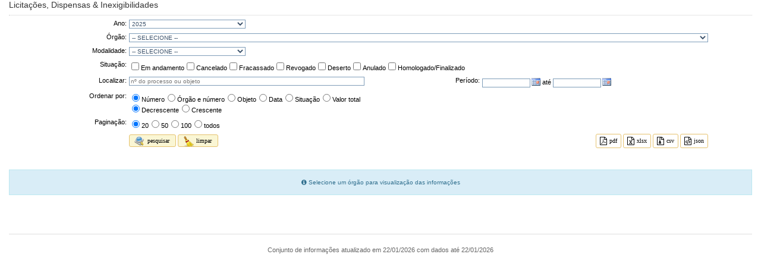

--- FILE ---
content_type: text/html; charset=utf-8
request_url: https://sistema.comprasnet.se.gov.br/publico/ProcessosOrgaos.aspx?pOrgao=SEDETEC&amp
body_size: 13562
content:


<!DOCTYPE html PUBLIC "-//W3C//DTD XHTML 1.0 Transitional//EN" "http://www.w3.org/TR/xhtml1/DTD/xhtml1-transitional.dtd">
<!--[if IE 7 ]>    <html lang="en" class="no-js ie7"> <![endif]-->
<!--[if IE 8 ]>    <html lang="en" class="no-js ie8"> <![endif]-->
<!--[if IE 9 ]>    <html lang="en" class="no-js ie9"> <![endif]-->
<!--[if (gt IE 9)|!(IE)]><!--> <html lang="en" class="no-js" xmlns="http://www.w3.org/1999/xhtml"> <!--<![endif]-->
<head><title>
	ComprasNet.SE | Governo de Sergipe
</title><link id="favicon" rel="shortcut icon" href="images/favicon_sergipe.png" /><meta http-equiv="Content-Type" content="text/html; charset=iso-8859-1" /><link rel="stylesheet" href="css/style.css?v=2.0" type="text/css" /><link rel="stylesheet" href="css/calendar-style.css" type="text/css" /><link rel="stylesheet" href="css/jquery/jquery.tipsy.css" type="text/css" /><link rel="stylesheet" href="css/jquery/jquery.tipsy-white.css" type="text/css" /><link rel="stylesheet" href="css/font-awesome.min.css?v=1.1" />

    <script type="text/javascript" src="js/jquery/jquery-1.7.2.min.js"></script>
    <script src="js/Load.js" type="text/javascript"></script>
    <script src="js/libs/modernizr-1.7.min.js" type="text/javascript"></script>

    <script src="js/i2bg/panel.js" type="text/javascript"></script>
    <script src="js/i2bg/calendar.js" type="text/javascript"></script>
    <script src="js/i2bg/calendar-call.js" type="text/javascript"></script>
    <script src="js/i2bg/calendar-br.js" type="text/javascript"></script>
    
    <script src="js/jquery/i2bgmenu.js" type="text/javascript"></script>
    <script src="js/jquery/jquery-ui-1.8.22.custom.min.js" type="text/javascript"></script>
    <script src="js/util.js" type="text/javascript"></script>
    <script type="text/javascript" src="js/unload.js"></script>
    
    </head>
<body style="background-color: White;">
    <form method="post" action="./ProcessosOrgaos.aspx?pOrgao=SEDETEC&amp;amp" id="ctl01" enctype="multipart/form-data">
<div class="aspNetHidden">
<input type="hidden" name="ScriptManager_Master_HiddenField" id="ScriptManager_Master_HiddenField" value="" />
<input type="hidden" name="__EVENTTARGET" id="__EVENTTARGET" value="" />
<input type="hidden" name="__EVENTARGUMENT" id="__EVENTARGUMENT" value="" />
<input type="hidden" name="__LASTFOCUS" id="__LASTFOCUS" value="" />
<input type="hidden" name="__VIEWSTATE" id="__VIEWSTATE" value="XJv7AzYft0hdn5nwvb7lLsXWl40TmiyWbMUv2JLuWNZf+m0q8OOkTcnjF7/5i1RtsP8LmJFLzL3LJ3orgGANlw+TD2D0VzJ8Q3ZG6OfpPIhgjaUTZ0F+Qd9/CbdP/xtEIDaGA3rAf/BGoBU+oseUXkMUKoB3WQDoI0aXDDcXlR4t96VnHYcj7TdEDErffWuMT4nN/fcyWxxRD4SEx7oa1j1+rDTAXkNsFiNdca/VrI1JtKJs/8Q00Y+GbK53k961K3SjK9ckQ8hIlXg7AHcN4Bg6HVsKAzyH2ANpjlscLZmhQdnBmyWaaBPh/SKznuJjqcc1FqSi8qgcNBxQTAxeYzAixv+zbqXefuXcMCi4TU6ynXew8Y45vX7dUNn7hI0G2Sp6SHi2/vn3JWecrR6Nnjb7cr70j8Lpmjs6xcrpQj8xRKVZvZkM7aR2F+8Xa+h6ReylXQXmaLk9IbB9Oh6RCtQ9pIQDgHKZ0NvovID+qF5a6RTRlnHgQ75KNA6cwApY17oL8GyvUJ1BZc0u30umvp0Alz95VllZZRjtkZbWtjc75sbauo5pKw/NLEGZVuarhoPM9FSySP/Xv5+g56NB/g3vmxDc8Mic9ZJoG0/leCeJx+GDAogdLI8B0ag4kqDv3RexjaEOu1Qi7yuCeYdqawD0AQ8l/EjTZEoS+qW0FzSTHyHVNhhAIsgk1cfiIxbHyBrLd78kp/oJv1bh6OnyxHwJ0IaplJYI1eydxBTm8bBEQCj7wdFSHlw+0M5t5FzH2wweBtTQFCpqqNnaUtHRnZUJwZl/2fGvCqjvTlCSJcFZEL+G8Qz8iLrmGcYISsebbKCx8OPd+sZVQPMmuTluXeGDclYU/VFUikorpOaks13QRKbDbqirQOvsRzJSELVhDsoHyeJxUdPYuZ/KnuaMq7OwjiLSbSphKP+m+PPlDWcZYV05eG1Xzvf+l/Afk+ay8bJZ6sDnefdl7Q1akz9LarM+MmnazyEnjya2fttW1esFlvBVO8k8qixzDNZlVhWljhSeyYfjQLVYAuPyc4uZty4ZD4HgD5o10gciQmoHtSVjBiGmhiIS+mPtM+AY1FkQUlvajJhl48U/JEaZQm/ITXkUgs49PuIJYMyrpsx9eS1qfjX/sfrpnBualT8w6ggUrJNQaIm09ayGEi4fOusChxAW6RNfkWOA8xQ2tIIqbFWRyma45LLnsiiDyL1Jdrug3eXd1sCHQ7wqV971CsMI1TV6MMYdkcGDSoSRRfPxht2T8fiFCFa5IwX2C2mFD9c6YMJymF4HR/Dr/[base64]/Ns/WfNEwtFwF9y5V4cQp/1pECOhrc0gpbfM/wVL8fwYBklpOvm/ooXwqba3jIaQ8I6ug6TBYURhjFtjssOuN1J/saJ4o3aV0L0OathtxjXQT76/kXksezDgfjFYbz+3vwNwOMEWOzawGrvBG3Mkacsqq1hDqqs1i291GC1W86jZHcGKY0nIu4L7JOFCsjTzOtIukRQNcKCekWEhXeRVM+Sgxt18XN3DWf+TCPXwUNTYPwHYrjb8CLonyTYTLJixYxLHS7bMrHXGhQQoo6cnfY6siIJ/waOjlgsnawq5xo6G+EKfOo3hU7BsIL/FkpOBlFjtAxgV98taBEG0QBJRUfvXcoiw+spfw7nTHrcNTukqjUmBO7XqEAi1D5EQ4AxWhS+V+Krp8zMbRtG7dsdWfEY2q3+XHmUnyDYoY6VKbnHl6KnvVOv/TmC5b/M6mh/+pVYsc4IoJM8eqAtLYgLG+fyZQtYbSoWed/JVQSVOw1IY4YUTkaBmLSP2jFn51nJyWHImj0lU057TWyPFRF1dPcx1zyq4bdx9+YEI/DZqhO9nb5Koo3NPUBNRlGCxGQp6oK7S8sMyQtWeCc/GeZnl7FCn4ABPwIOiX1DOjVPQpMKQDMuVIChzIINRspqZzbxYnJC1xGXV80isSw4FDtyLJxpET5h0hlQrqnfVSLRdjZqGuKlGNc7w/b0S5vLywcrifs4JheO03w0srhO8g8s1YeE3q2zGZjgojYXjQ5OjKWlvbfpiuwmO1Jin6JfA6VN/AyZqugEuEX+LWDNAYrLzwoNTngnebm8fLxSwiMx2r02DqIWk/FjGk/OYktbtIId3n7kWmBveltrKfJYTVvIywg+ScCETpzNxOG6jO3Gh7dHxfmKOewZ7HpjhjkPahnTmERs8eAZ9UkNd3TKcapY64DyDg0Unkf5l2D54vXyoBC/2SIImAN4UmE4KJOmUJtfIgnXcGWk8LMf8C9MgOjfBK5E/lZYfSgsCgFDInptiBbLdbcuSiQYuAh4Fc0AqK7jc4LY2LM0QPus3pn8y8Jc8GYl6RaLR5eWRvFSsgnSHDdgD+NbVV8wXaqZ+sKr26TOLX2L2Cjpe+IUCTGXo/T+gkFpsRP32Z3kjesY7L0a36PZlNCsc8mWFoCoHyePQ8FxhvSqj+XZDfzRrnz71pJ4rGTHwo5LWK0yJ1SXhRckG0hHPzE2nuIr5px3yIH0VxFLznK9Qpk5xuIE3KUFXtnKgGB9fjKH+rElz8a9zxuvW8/jBdyXAvVBtegc/ieU05MAEKKNQjhtcqudUPe6Qe5coQDc3nGGrSfcKB1Na+Zm38SMRoQobpCxHN/Vz28Bk3cxWKTih6RGluS40Kh5XfnIMcfUFQntiEiPXmV8aVwK2ooE2uaoKCXvIaH3177F1YUROP6lhatc31Ic9DlwC+fOenZgIuDbgbxNhBuKy1Ge0aKceTtLLzGTEdFWlrzVT3kUEM1Uiwwqz+5L3KdIJBmZwksAV4EU+BGHs//IDOzce20tXJgGJj0Wu3P+b9VJ5yAHjK7YccEaXTVEWdVnXWKX/JlB2iuhvpHOK8OGvW/GbqggA1Amwgmm6asHUTM+JJzqpWL2ukYL0THhB//DqkZtA8lrEzHtmcsXCSxsjpzYfelS1qUhyVSWR/rwTI+NwDGxhT3tU7SCqKWCn5BFjPSL9+CCxtuXgkkkgqoLu/[base64]/aaEF3avXRZI9g4eVJiWGLaoUF7JJKdwZetA9l5zhFTIuL2MWz3fe1R+yQ6bSX1M4cufTL8rs3ZaSJqs57amTrpZ/MR35vZ29/UpqQadB1qZI18Iy/[base64]/8ZeL37pzrsfjwqTwMSkUsCeS3aB+qbmPpkkJeUAFlvlkVQoe4XeeMOiQ0xQQYe4gYaUnSkgqiUs09JSIzJlgs6ioujZzdpQkTe03Oi5Q6Dh5X1YXhEYaHmo/MLLhpI6PANNORp5xP1JB08Sq5EnyI46INyBxIRfI3MjrzENLNWxaj4DXmMDUAa+0kefH90cXwboSyFw40e3c0V2ekFx1lY6Jglom3cSd1eCcu9ws3Pzfy5Z2KxpHmGz55Pngn/Ll3V7MjRjT2sHLcxxCaLDf9mmCgKuT2XXfigxFCo3e5rYZEFZ6WGZynJ+ZWYejq7NUs2qqb92IFHPBBwB1hQvKYOBnD6l5+bTLVumZd5PTDbdB90fKMbmJfDD4coIo7MQZJqs3i4p+CuYlfRMsx+8KiqSfjZ/xo1wVGo/Axp0RcdgpTPeC6gqFPZcGFxs2GoYdbpClxTRQjyQfA2kP/KJFVrDZRbfRw/K3B1TjPLW3dVXBMfZ8e591eBDLbBSE8sriJasvMfGUBHXbWuELpL4HOdv7lhDgEVom6E5jpvocgJQsWqoCxyWg3inCvppWMKbjn8c5OEBeoIaaix9JBlLJDYASkIk4dopHh1YBbaxBej3FAPNs7ub7SVnV9xP0IMSl3u4vR3xRnCjNg49CAM1x+tNVOU/8ZqgJTaE44DJqatOr7bJmP193/[base64]/yrwwUsLDL5FuclPe6oImh/QaY0ZA5pxcy5/P4ouaNBdsWPyF/+mfwRlEbh2tHb0YjrFSe44B4P+JuNIkSxvJhjum7uk4E4XT4mOkRjJ8mF4n4jj3LAg4t4y37S6vwWXqkSqc8NdIkEH5wAAEe/x/67Ri4vL2Ax+inIfhDU4oH88b6ZwzgpzWDc4j/2cKDhVKLanmuqaRAEBJrRZfkeMA2i3Y4/NGhRYll96/[base64]/1UtXHgAOVdLl8z5+RggKYFATee57MgZ2CWSqrS46/o34et2i/rDSwAT9i4anlBCOCVp6EZohag9yn/9No/FlvxiSR1uudG1+/CHCabB7BJUXOskf8E8wikyFRgEjFWdNwFwMAhzh69pdHjYJyJNXvdFLRrU9MJb7nHuIS8X6a5S3wRr4RyqFINlHsErUcO7eFqUbSYBHT3u4mKqxG7HJ40MOFWnuQ99EkLI0z8ZiQSrFbp6JhPIuv+7Z/WNE4/9yfrkMkKu4B1sA0BCt2YM0WZO1/jhLOOHnvh/pBs/UTUTyfHLMldaMKhTTeIqq5jqqRPulEwQvWqzednUqIckXxzstU3Ov0barK/TmdSOu70t3j4SzmO96Q7Mv7SZHahDx9Df02Ma66u3xQADM2GHqTv8NPmVRW5Ett9kzf5zhwj1p+LZCzFKLW49xTlsMQUcS6OQositr+Ua4AfHaki6ebTBfGMKiGWDMZPgK26lfrpjM/Xhp2KUGrfw2vPghu3tGQFPvbSLp/c6IdEb2Cnou6U1d9rbsL/+bsH97lyu76Zh27PLv2UjmfgS1q0Xp4GMt3D0TJPqJSbcWcX+rRM0NmggkGu0mD+PgHfyzXQ0Syx+zUYg8oTAst12XBaL9K2W+tgRzTnO5qy2V6113OLkkexYYPwaFvznUkQq/OMZtXy8W13rR6sMa+Cwaync+IhxFgGY4XxW94eMzaWRaa4XK4hup+9TqJ0AF/[base64]/V/2GBycTcpsrFTO/rQW1XWdL3IOLpc6U5NWgkGjW0kJPZdA35J9pPmC18Nx+dzKmcCmegS1Kn2fdf2ws534FU9Ic25aiJHm/6js/k9IqIxArKy3NH8Yan9GQCvrwyvewIHYG1+HvhRrka3gjzzGjXeZG0J8RV0a4C/iCZlRbIHVZ5bBp0wv+iBmYPIgtMjpBSnsyd1BEddObtlRIMSLfcdu7uzUAWIT/dfLaU2D7eBDhzxSSt8Y8XtI4C2qklUzp+gv6uhZrV09VrU5JSQ7MG8LkV/OLIoZuOlcZhtNrVz54b+eZxoYqMXJaZyJ3BRmZxCjphLLUqJ4hZBGmk92jxQCxx5lCuowp1UqDrg4Vy7DQ4AhhIPVqKsowMeIunGfDdVwMMlBbPtwxpRMSBMcwveJedWsLUfqWu7k7s0+uXIY2zsNh8mPbZaLV1RM7ItR/p492HiLXLvxcKSGn9ktDZ/j8676Yq39zNZatvsx4yRaFcRAnhrEwk8QWAPKIyf/7SzvYzCTAITrINMD74QCoegdE=" />
</div>

<script type="text/javascript">
//<![CDATA[
var theForm = document.forms['ctl01'];
if (!theForm) {
    theForm = document.ctl01;
}
function __doPostBack(eventTarget, eventArgument) {
    if (!theForm.onsubmit || (theForm.onsubmit() != false)) {
        theForm.__EVENTTARGET.value = eventTarget;
        theForm.__EVENTARGUMENT.value = eventArgument;
        theForm.submit();
    }
}
//]]>
</script>


<script src="/publico/WebResource.axd?d=d7MEvMTPbMERqHYCneuQUI41UmIWZbuCFaTCm1qSv1nL_kVjy8QAX7vCu51yIf6vnms7-_4uvD45O8gWrD_p0-K-mDhYd_fwacxyaFDmVkU1&amp;t=637109960440000000" type="text/javascript"></script>


<script src="/publico/ScriptResource.axd?d=708e1eN94hoZgcTOtLFUcELJiFSAWEdvlxYvZ73Pyrk1dlR2AdTpmqFDqATZ_EwMxIOT-rQ_qePe78Q7_vcWwXNc2Gx_VUnVHnqs31d9Xiw5m6af7tNQ2wuVcpWMGA8n8bw6p4wgAu4z7jDDUw15MA2&amp;t=125d5fef" type="text/javascript"></script>
<script src="/publico/ScriptResource.axd?d=YYrD1er2WvqjCMAZdpam_jtK55ebtNqitc9oaqOW8V2AVnKClHmEIQFftZO4nVldx3ykMFnTwll_jAHi5BWQ2XHkOYcNiVy1cMmxV0lRsTkIqlDIny6G1Vv6PFu44yvU5oujtQG6PuqTEix_fvWrKg2&amp;t=254cc609" type="text/javascript"></script>
<script type="text/javascript">
//<![CDATA[
if (typeof(Sys) === 'undefined') throw new Error('A estrutura do cliente do ASP.NET Ajax falhou ao ser carregada.');
//]]>
</script>

<script src="/publico/ScriptResource.axd?d=mJOTExwHuZkxfSWEj3umVz2JWjBQ3PjDDRPb7ySfOX6rI6zK1YD_5wilqvtGV0kC9i1XyxowclKbyU11Z9PKqWQjBpEfQog4xW2scLNnFfEfkm0_PNghjCHkDgiPyufcfJOj9htPs6OA0Cp-4Tkbfg2&amp;t=254cc609" type="text/javascript"></script>
<div class="aspNetHidden">

	<input type="hidden" name="__VIEWSTATEGENERATOR" id="__VIEWSTATEGENERATOR" value="F79B5D34" />
	<input type="hidden" name="__SCROLLPOSITIONX" id="__SCROLLPOSITIONX" value="0" />
	<input type="hidden" name="__SCROLLPOSITIONY" id="__SCROLLPOSITIONY" value="0" />
	<input type="hidden" name="__VIEWSTATEENCRYPTED" id="__VIEWSTATEENCRYPTED" value="" />
	<input type="hidden" name="__EVENTVALIDATION" id="__EVENTVALIDATION" value="NnfPIfk8RgF6I6eYG/7hz4t9BlSteVvA+txOuR5PBp1rV/44n6E5tfJv3upzjxntk300neKUSD6ewrBWUiRyGPXOqDfqoQTsp/0KuvoCL7tETIxbNvUXlC/bZ2gvk5dCaYa3bC9UjBWXwTISdIVZn7a91V8yXTIT1jtA3NtceF/S7PGG6+kB7R1tYEpp0yFn99EFkyc1xEzwX83xN39fYfUTFfFBuNDt95rVrusbqWww9GUKYQGX6e+Ffwvn15zslhGREcFlSPuM/qIcoWuAd2zPuyj6uVDnk8YCt8iieXhGUQfaSpm2ghYLmJDe3LB0a3rW9usauuCHiR2aAExqJQxjjpm8pVL8k9npt8r6BZFuRIHlkJ8C11pB19xOmTwVREkA0Ds+ElJp/JFinUwHgMPi8tb7+OskfqtCStsIsB0nch1IuYNHSUOySnPyxEV1PfKxcdyi9EI181p8N49+HqZO//h2AwZ0TJrxcTzKMfMj3OTz+aRdjZM/DX22SfDrgZr3w4ZXzeXOV4LdbKLew4Z4LOPTjrnjx6QN/OkfGAWgilBiWXocmn70ZcOAHGad1Rz2b6OuN4UFKDlnZ7/9pfol1m8tNOEU+EfbMGw8XvW4Xuno4TO4BDMbac2ulcBkUNbgvLZslkWA/oGiEOGTQ5BNRRkpPMEKx3JOas8jgYmo3GxnLOCODp6/HS5pI5qoo/KTXkSuIdFnGLkF6hjF1FW9/1C5gkQeOQVxvyim+TB5plylxahlqCaWR3BvV3n5Hof+bhmMi9dnRQNBY+kFSxrZYjqcUJDN+rqDYobjQhcrHcEJ3fk48eKk82W3NZiozOXZa7LvGQwzGssuEpgHn9fQiaxXBOe+/5mbH0E36azmPT+2fxtU6dELmhvOblZ7HxEVrGGKDv2hjuGFsDxGlouGnJbE+Fnkt+IPDAXfc4XZEFLQU26wOFMwj5AZswdmQe3LOdIK0uzlPegM+v4D/udp4kZahgkpDG5NooeA3rEZrF0Fqj5UtitJ8miuOwWbryrAelcgV2Qdh+s3EKW4XKEnFKWsih9vvMdTvPThALr/flyoFAT+K5p8gniCvZawMCXtG8DPN9LUHaQcb9AybFm28zC/B4Bvcejkhiz17qFWJ/B+DIMhYsc/lITtwFoyKI6NQMZAkIiJ0m6y/7dbRnt/C1vOkUPOeKmNCdr1cnQ5Hqtdq0fZpretGO/dITSfrrwZrOJQxG5cyhqBEFu4nV5Va7LKoCRgEIGOwav1SepkxBry7x/NQv9iFgX9JNRg530nSCUIsQTdaX15zO9ZmYCvIHyGy/TaNuHfRXZeu19HmhWSdoV7eMio72od4meJi8uUVo81pE5ImOdS+0d0bw==" />
</div>        
        <script type="text/javascript">
//<![CDATA[
Sys.WebForms.PageRequestManager._initialize('ctl00$ScriptManager_Master', 'ctl01', ['tctl00$PlaceHolder$ucConsulta$updPanel','PlaceHolder_ucConsulta_updPanel','tctl00$PlaceHolder$ucListagemV2$updPanel','PlaceHolder_ucListagemV2_updPanel','tctl00$PlaceHolder$ucListagemV2$updPanelCadastro','PlaceHolder_ucListagemV2_updPanelCadastro'], [], [], 960, 'ctl00');
//]]>
</script>
<!--EnableCdn="true"-->
        <div id="preloader" class="preload">
            <span class="preload-item"><i class="fa fa-circle-o-notch fa-spin"></i> por favor, aguarde ...</span>
        </div>
        <script type="text/javascript">
            window.addEventListener("load", function() {
              document.getElementById("preloader").style.display = "none";
            });
        </script>

        <div class="page">            
            <div class="main">                            
                
    
<div id="PlaceHolder_ucConsulta_updProgress" style="display:none;">
	
        <div class="divmaster_externo_carregando" style="z-index: 5000000;"></div>
        <img id="PlaceHolder_ucConsulta_imgCarregando" class="carregando" src="images/new/icons/ajax_loading_blue.gif" />
    
</div>

<div id="PlaceHolder_ucConsulta_updPanel">
	
        
    
</div>




<link id="PlaceHolder_ucListagemV2_lnkstylebs" href="css/style-bs.css" type="text/css" rel="STYLESHEET"></link>

<div id="PlaceHolder_ucListagemV2_updPanel">
	
        <div id="PlaceHolder_ucListagemV2_div_firstload" class="preload">
            <span class="preload-item"><i class="fa fa-circle-o-notch fa-spin"></i> por favor, aguarde ...</span>
        </div>

        <div id="PlaceHolder_ucListagemV2_div_dados" class="container-fluid corpo portal text-left" serigySchema="https://serigy.tce.se.gov.br/comum/licitacoes.html">
            <h2><span id="PlaceHolder_ucListagemV2_lblTitulo">Licitações, Dispensas & Inexigibilidades</span></h2>
            <hr class="hr-green-med" />
            <div id="PlaceHolder_ucListagemV2_pnfiltro" serigyItem="filtroPesquisa" class="filtro" onkeypress="javascript:return WebForm_FireDefaultButton(event, &#39;ctl00_PlaceHolder_ucListagemV2_cmdPesquisar&#39;)">
		
                <div class="one-sixths left t-right">Ano:</div>
                <div class="one-sixths left">
                    <select name="ctl00$PlaceHolder$ucListagemV2$cmbAno" onchange="javascript:setTimeout(&#39;__doPostBack(\&#39;ctl00$PlaceHolder$ucListagemV2$cmbAno\&#39;,\&#39;\&#39;)&#39;, 0)" id="PlaceHolder_ucListagemV2_cmbAno" class="campo" serigyItem="historicoExercicio" serigyItemType="select">
			<option value="">-- TODOS --</option>
			<option value="2026">2026</option>
			<option selected="selected" value="2025">2025</option>
			<option value="2024">2024</option>
			<option value="2023">2023</option>
			<option value="2022">2022</option>

		</select>
                </div>
                <div class="clear"></div>
                <div class="one-sixths left t-right">Órgão:</div>
                <div class="five-sixths left">
                    <select name="ctl00$PlaceHolder$ucListagemV2$cmbOrgao" id="PlaceHolder_ucListagemV2_cmbOrgao" class="campo">
			<option value="">-- SELECIONE --</option>
			<option value="65">SEDETEC - SECRETARIA DE ESTADO DO DESENVOLVIMENTO ECON&#212;MICO E DA CI&#202;NCIA E TECNOLOGIA</option>

		</select>
                </div>
                <div class="clear"></div>
                <div class="one-sixths left t-right">Modalidade:</div>
                <div class="one-sixths left">
                    <select name="ctl00$PlaceHolder$ucListagemV2$cmbModalidade" id="PlaceHolder_ucListagemV2_cmbModalidade" class="campo">
			<option value="">-- SELECIONE --</option>
			<option value="CARTA CONVITE">CARTA CONVITE</option>
			<option value="CONCORRÊNCIA ELETRÔNICA">CONCORR&#202;NCIA ELETR&#212;NICA</option>
			<option value="CONCORRÊNCIA PÚBLICA">CONCORR&#202;NCIA P&#218;BLICA</option>
			<option value="CONCURSO">CONCURSO</option>
			<option value="DISPENSA DE LICITAÇÃO">DISPENSA DE LICITA&#199;&#195;O</option>
			<option value="DISPENSA EMERGENCIAL">DISPENSA EMERGENCIAL</option>
			<option value="DISPENSA POR VALOR">DISPENSA POR VALOR</option>
			<option value="DISPENSA PRESENCIAL">DISPENSA PRESENCIAL</option>
			<option value="INEXIGIBILIDADE DE LICITAÇÃO">INEXIGIBILIDADE DE LICITA&#199;&#195;O</option>
			<option value="LICITAÇÃO PÚBLICA">LICITA&#199;&#195;O P&#218;BLICA</option>
			<option value="PREGÃO ELETRÔNICO">PREG&#195;O ELETR&#212;NICO</option>
			<option value="PREGÃO PRESENCIAL">PREG&#195;O PRESENCIAL</option>
			<option value="SHOPPING">SHOPPING</option>
			<option value="TOMADA DE PREÇOS">TOMADA DE PRE&#199;OS</option>

		</select>
                </div>                
                <div class="clear"></div>
                <div class="one-sixths left t-right">Situação:</div>
                <div class="five-sixths left">
                    <span id="PlaceHolder_ucListagemV2_chkSituacao"><input id="PlaceHolder_ucListagemV2_chkSituacao_0" type="checkbox" name="ctl00$PlaceHolder$ucListagemV2$chkSituacao$0" value="1" /><label for="PlaceHolder_ucListagemV2_chkSituacao_0">Em andamento</label><input id="PlaceHolder_ucListagemV2_chkSituacao_1" type="checkbox" name="ctl00$PlaceHolder$ucListagemV2$chkSituacao$1" value="3" /><label for="PlaceHolder_ucListagemV2_chkSituacao_1">Cancelado</label><input id="PlaceHolder_ucListagemV2_chkSituacao_2" type="checkbox" name="ctl00$PlaceHolder$ucListagemV2$chkSituacao$2" value="4" /><label for="PlaceHolder_ucListagemV2_chkSituacao_2">Fracassado</label><input id="PlaceHolder_ucListagemV2_chkSituacao_3" type="checkbox" name="ctl00$PlaceHolder$ucListagemV2$chkSituacao$3" value="5" /><label for="PlaceHolder_ucListagemV2_chkSituacao_3">Revogado</label><input id="PlaceHolder_ucListagemV2_chkSituacao_4" type="checkbox" name="ctl00$PlaceHolder$ucListagemV2$chkSituacao$4" value="6" /><label for="PlaceHolder_ucListagemV2_chkSituacao_4">Deserto</label><input id="PlaceHolder_ucListagemV2_chkSituacao_5" type="checkbox" name="ctl00$PlaceHolder$ucListagemV2$chkSituacao$5" value="8" /><label for="PlaceHolder_ucListagemV2_chkSituacao_5">Anulado</label><input id="PlaceHolder_ucListagemV2_chkSituacao_6" type="checkbox" name="ctl00$PlaceHolder$ucListagemV2$chkSituacao$6" value="2" /><label for="PlaceHolder_ucListagemV2_chkSituacao_6">Homologado/Finalizado</label></span>
                </div>                
                <div class="clear"></div>
                <div class="one-sixths left t-right">Localizar:</div>
                <div class="two-sixths left">
                    <input name="ctl00$PlaceHolder$ucListagemV2$txtFiltro" type="text" maxlength="100" id="PlaceHolder_ucListagemV2_txtFiltro" class="campo" placeholder="nº do processo ou objeto" />
                </div>
                <div class="one-sixths left t-right">Período:</div>
                <div class="two-sixths left">
                    <div style="padding: 0px; display: inline-block; ">
			<input name="ctl00$PlaceHolder$ucListagemV2$txtDataDe" type="text" maxlength="10" id="PlaceHolder_ucListagemV2_txtDataDe" class="campo" onkeydown="return formatarMask(event, PlaceHolder_ucListagemV2_txtDataDe,&#39;##/##/####&#39;);" onblur="checkValueDate(this);" style="text-align:left;position:relative;top:0px;width:75px;vertical-align:middle;" /><img id="PlaceHolder_ucListagemV2_txtDataDe_Calendar" onclick="return showCalendar(&#39;PlaceHolder_ucListagemV2_txtDataDe_Calendar&#39;, &#39;PlaceHolder_ucListagemV2_txtDataDe&#39;, &#39;%d/%m/%Y&#39;);" src="images/new/date2.gif" style="display:inline-block;position:relative;top:2px;margin:0;padding:0;padding-left:2px;border:0;" />
		</div>
                    até
                    <div style="padding: 0px; display: inline-block; ">
			<input name="ctl00$PlaceHolder$ucListagemV2$txtDataAte" type="text" maxlength="10" id="PlaceHolder_ucListagemV2_txtDataAte" class="campo" onkeydown="return formatarMask(event, PlaceHolder_ucListagemV2_txtDataAte,&#39;##/##/####&#39;);" onblur="checkValueDate(this);" style="text-align:left;position:relative;top:0px;width:75px;vertical-align:middle;" /><img id="PlaceHolder_ucListagemV2_txtDataAte_Calendar" onclick="return showCalendar(&#39;PlaceHolder_ucListagemV2_txtDataAte_Calendar&#39;, &#39;PlaceHolder_ucListagemV2_txtDataAte&#39;, &#39;%d/%m/%Y&#39;);" src="images/new/date2.gif" style="display:inline-block;position:relative;top:2px;margin:0;padding:0;padding-left:2px;border:0;" />
		</div>
                </div>
                <div class="clear"></div>
                <div class="one-sixths left t-right">Ordenar por:</div>
                <div class="five-sixths left">
                    <span id="PlaceHolder_ucListagemV2_rblOrdenar"><input id="PlaceHolder_ucListagemV2_rblOrdenar_0" type="radio" name="ctl00$PlaceHolder$ucListagemV2$rblOrdenar" value="0" checked="checked" /><label for="PlaceHolder_ucListagemV2_rblOrdenar_0">Número</label><input id="PlaceHolder_ucListagemV2_rblOrdenar_1" type="radio" name="ctl00$PlaceHolder$ucListagemV2$rblOrdenar" value="1" /><label for="PlaceHolder_ucListagemV2_rblOrdenar_1">Órgão e número</label><input id="PlaceHolder_ucListagemV2_rblOrdenar_2" type="radio" name="ctl00$PlaceHolder$ucListagemV2$rblOrdenar" value="2" /><label for="PlaceHolder_ucListagemV2_rblOrdenar_2">Objeto</label><input id="PlaceHolder_ucListagemV2_rblOrdenar_3" type="radio" name="ctl00$PlaceHolder$ucListagemV2$rblOrdenar" value="3" /><label for="PlaceHolder_ucListagemV2_rblOrdenar_3">Data</label><input id="PlaceHolder_ucListagemV2_rblOrdenar_4" type="radio" name="ctl00$PlaceHolder$ucListagemV2$rblOrdenar" value="4" /><label for="PlaceHolder_ucListagemV2_rblOrdenar_4">Situação</label><input id="PlaceHolder_ucListagemV2_rblOrdenar_5" type="radio" name="ctl00$PlaceHolder$ucListagemV2$rblOrdenar" value="5" /><label for="PlaceHolder_ucListagemV2_rblOrdenar_5">Valor total</label></span>
                    <br />
                    <span id="PlaceHolder_ucListagemV2_rblOrdenarASC"><input id="PlaceHolder_ucListagemV2_rblOrdenarASC_0" type="radio" name="ctl00$PlaceHolder$ucListagemV2$rblOrdenarASC" value="DESC" checked="checked" /><label for="PlaceHolder_ucListagemV2_rblOrdenarASC_0">Decrescente</label><input id="PlaceHolder_ucListagemV2_rblOrdenarASC_1" type="radio" name="ctl00$PlaceHolder$ucListagemV2$rblOrdenarASC" value="ASC" /><label for="PlaceHolder_ucListagemV2_rblOrdenarASC_1">Crescente</label></span>
                    <br />
                </div>
                <div class="clear"></div>
                <div class="one-sixths left t-right">Paginação:</div>
                <div class="five-sixths left">
                    <span id="PlaceHolder_ucListagemV2_rblPaginacao"><input id="PlaceHolder_ucListagemV2_rblPaginacao_0" type="radio" name="ctl00$PlaceHolder$ucListagemV2$rblPaginacao" value="20" checked="checked" /><label for="PlaceHolder_ucListagemV2_rblPaginacao_0">20</label><input id="PlaceHolder_ucListagemV2_rblPaginacao_1" type="radio" name="ctl00$PlaceHolder$ucListagemV2$rblPaginacao" value="50" /><label for="PlaceHolder_ucListagemV2_rblPaginacao_1">50</label><input id="PlaceHolder_ucListagemV2_rblPaginacao_2" type="radio" name="ctl00$PlaceHolder$ucListagemV2$rblPaginacao" value="100" /><label for="PlaceHolder_ucListagemV2_rblPaginacao_2">100</label><input id="PlaceHolder_ucListagemV2_rblPaginacao_3" type="radio" name="ctl00$PlaceHolder$ucListagemV2$rblPaginacao" value="50000" /><label for="PlaceHolder_ucListagemV2_rblPaginacao_3">todos</label></span>
                </div>
                <div class="clear"></div>
                <div class="one-sixths left"></div>
                <div class="five-sixths left btns">
                    <div class="opcoes">
                        <input type="submit" name="ctl00$PlaceHolder$ucListagemV2$btnPesq" value="-" id="PlaceHolder_ucListagemV2_btnPesq" class="btn btn-pesquisar d-none" />
                        <a id="ctl00_PlaceHolder_ucListagemV2_cmdPesquisar" class="btn btn-pesquisar btn-i2bg-selected" serigyExecuteWaitSection="processoLicitatorioTabela" href="javascript:__doPostBack(&#39;ctl00$PlaceHolder$ucListagemV2$cmdPesquisar&#39;,&#39;&#39;)">pesquisar</a>
                        <a id="ctl00_PlaceHolder_ucListagemV2_cmdLimpar" class="btn btn-limpar btn-i2bg-selected" serigyClearForm="" href="javascript:__doPostBack(&#39;ctl00$PlaceHolder$ucListagemV2$cmdLimpar&#39;,&#39;&#39;)">limpar</a>
                    </div>
                    <div class="exportar">
                        <div serigySchema="https://serigy.tce.se.gov.br/comum/licitacoes.html">
                            <a id="ctl00_PlaceHolder_ucListagemV2_lnkPDF" class="btn-i2bg-icon" serigyItem="salvarRelatorio" serigyValue="pdf" href="javascript:__doPostBack(&#39;ctl00$PlaceHolder$ucListagemV2$lnkPDF&#39;,&#39;&#39;)"><i class="fa fa-file-pdf-o"></i> pdf</a>
                            <a id="ctl00_PlaceHolder_ucListagemV2_lnkXLSX" class="btn-i2bg-icon" serigyItem="salvarRelatorio" serigyValue="xlsx" href="javascript:__doPostBack(&#39;ctl00$PlaceHolder$ucListagemV2$lnkXLSX&#39;,&#39;&#39;)"><i class="fa fa-file-excel-o"></i> xlsx</a>
                            <a id="ctl00_PlaceHolder_ucListagemV2_lnkCSV" class="btn-i2bg-icon" serigyItem="salvarRelatorio" serigyValue="csv" href="javascript:__doPostBack(&#39;ctl00$PlaceHolder$ucListagemV2$lnkCSV&#39;,&#39;&#39;)"><i class="fa fa-file-archive-o"></i> csv</a>
                            <a id="ctl00_PlaceHolder_ucListagemV2_lnkJSON" class="btn-i2bg-icon" serigyItem="salvarRelatorio" serigyValue="json" href="javascript:__doPostBack(&#39;ctl00$PlaceHolder$ucListagemV2$lnkJSON&#39;,&#39;&#39;)"><i class="fa fa-file-code-o"></i> json</a>
                        </div>
                    </div>
                </div>
                <div class="clear"></div>
            
	</div>

            

            <div id="PlaceHolder_ucListagemV2_div_tabela">
                <table class="table table-striped" serigySchema="https://serigy.tce.se.gov.br/comum/licitacoes.html" serigyloadsection="processoLicitatorioTabela">
                    <!-- Cabeçalho da tabela -->
                    
                                    
                </table>
            </div>

            <div id="PlaceHolder_ucListagemV2_div_nenhum">
                <table class="table no-border" serigySchema="https://serigy.tce.se.gov.br/comum/licitacoes.html" serigyloadsection="processoLicitatorioTabela" border="0">
                    <thead>
                        <th serigyItem="faseLicitacao" style="width: 100%;"></th>
                        <th serigyItem="valorLicitacao" class="d-none" style="width: 0px;">Valor do Processo Licitatório</th>
                    </thead>
                    <tbody>
                        <td serigyEmpty="Motivo de não existir conteúdo" serigyItem="faseLicitacao">
                            <b>Nota explicativa:</b> Não consta formalização de processo até o momento.
                        </td>
                        <td serigyEmpty="Motivo de não existir conteúdo" serigyItem="valorLicitacao" class="d-none">-</td>
                    </tbody>
                </table>
            </div>

            <div id="PlaceHolder_ucListagemV2_div_paginacao" class="full text-center" style="margin-top: 5px; padding-bottom: 5px;">
                <div id="PlaceHolder_ucListagemV2_pnPesquisa1" class="panelgrid">
		
                    <span id="PlaceHolder_ucListagemV2_lblResultPag1" class="texto_semA"></span>
                    
                    <div class="clear"></div>
                    <div class="clear"></div>
                
	</div>
            </div>            

            <div id="PlaceHolder_ucListagemV2_div_atualizacao_info" serigySchema="https://serigy.tce.se.gov.br/comum/licitacoes.html" serigyItem="dataUltimaAtualizacao" class="f-atualizacao">Conjunto de informações atualizado em <strong>22/01/2026</strong> com dados até <strong>22/01/2026</strong></div>
        </div>
    
</div>

<div id="PlaceHolder_ucListagemV2_updPanelCadastro">
	
        
        
    
</div>

<div id="PlaceHolder_ucListagemV2_updProgress" style="display:none;">
	
        <div class="preload">
            <span class="preload-item"><i class="fa fa-circle-o-notch fa-spin"></i> por favor, aguarde ...</span>
        </div>
    
</div>
<div id="PlaceHolder_ucListagemV2_updProgressCadastro" style="display:none;">
	
        <div class="divmaster_externo_carregando" style="z-index: 5000000;"></div>
        <img id="PlaceHolder_ucListagemV2_imgCarregandoCadastro" class="carregando" src="images/new/icons/ajax_loading_blue.gif" />
    
</div>
                
            </div>
            <div class="clear"></div>            
        </div>        
        <div class="full">
            
<div id="ucMsg_PnMsg_Externo" class="divmaster_externo" style="z-index:5000000;visibility:hidden;top:0px;" top="0px"></div>
<div id="ucMsg_PnMsg" class="divmaster_externo_panel" top="0px" style="z-index:5000001;visibility:hidden;top:0px;">
	    
    <div style="top: 20%; margin-left: auto; margin-right: auto; position: relative;">
        <div id="ucMsg_PnMsgNotificacao" class="notification information">
            <div class="left">
                <p><strong><span id="ucMsg_lblMsgTitulo"></span></strong></p>
            </div>
            <div class="right">
                <input type="button" class="logs-button texto_semA" value="X" name="btnMsgFechar" id="btnMsgFechar" onclick="javascript:return FecharMessage();" onkeypress="javascript:return FecharMessage();" title="Fechar" rel="tooltip" />
                <!--<a id="cmdMsgFechar" class="fechar-notificacao" title="Fechar" rel="tooltip" onclick="javascript:return FecharMessage();">x</a>-->
            </div>
            <div class="clear"></div>		    
            <p>
            <span id="ucMsg_lblMsg1"></span>
            </p>
	    </div>	
    </div>

</div>
<script type="text/javascript">
    function ShowMessage(msg, icon) {

        pnexterno = document.getElementById('ucMsg_PnMsg_Externo');
        pnexterno.style.visibility = 'visible';
        pn = document.getElementById('ucMsg_PnMsg');
        pn.style.visibility = 'visible';

        pn = document.getElementById('ucMsg_PnMsgNotificacao');
        pn.setAttribute("class", "notification information");
        titulo = document.getElementById('ucMsg_lblMsgTitulo');
        titulo.innerText = "Aviso";
        if (icon == "Afirmative") {
            pn.setAttribute("class", "notification attention");
            titulo.innerText = "Atenção";
        }
        if (icon == "Error") {
            pn.setAttribute("class", "notification error");
            titulo.innerText = "Notificação de erro";
        }
        if (icon == "Sucess") {
            pn.setAttribute("class", "notification success");
            titulo.innerText = "Operação realizada com sucesso";
        }
        if (icon == "Alerta") {
            pn.setAttribute("class", "notification note");
            titulo.innerText = "Alerta";
        }        

        /*
        lbl = document.getElementById('ucMsg_lblMsg1');
        lbl.innerText = msg;
        lbl.textContent = msg;
        */

        $("#ucMsg_lblMsg1").html(msg.replace("\n", "<br />").replace("\r", "<br />"));        
    }

    function MsgFocus() {
        btn = document.getElementById('btnMsgFechar');
        if (btn != null) {
            $("btnMsgFechar").focus();
            window.setTimeout(function () { btn.focus(); }, 0);
        }
    }
    
    function FecharMessage(){
        pnexterno = document.getElementById('ucMsg_PnMsg_Externo');
        pnexterno.style.visibility = 'hidden';
        pn = document.getElementById('ucMsg_PnMsg');
        pn.style.visibility = 'hidden';
        return true;
    }
    FecharMessage();
</script>
        </div>
        
        <input name="ctl00$__showModalevt_rv" type="text" id="__showModalevt_rv" class="texto_semA" style="width: 0; height: 0px; position: absolute; left: -99; top: -99px" />
        <input name="ctl00$__alturaScreen" type="text" id="__alturaScreen" style="width: 0; height: 0px; position: absolute; left: -99; top: -199px" value="0" />        
        <div style="width: 0; height: 0px; position: absolute; left: -1099; top: -1099px">
            <div style="padding: 0px; display: inline-block; ">
	<input name="ctl00$__txtauxdata" type="text" maxlength="10" id="__txtauxdata" class="campo" onkeydown="return formatarMask(event, __txtauxdata,&#39;##/##/####&#39;);" onblur="checkValueDate(this);" style="text-align:left;position:relative;top:0px;width:75px;vertical-align:middle;" /><img id="__txtauxdata_Calendar" onclick="return showCalendar(&#39;__txtauxdata_Calendar&#39;, &#39;__txtauxdata&#39;, &#39;%d/%m/%Y&#39;);" src="images/new/date2.gif" style="display:inline-block;position:relative;top:2px;margin:0;padding:0;padding-left:2px;border:0;" />
</div>
        </div>
        <hiddenfield id="hfScrollPosition" />
        <hiddenfield id="hfScrollPositionWindow" />
    

<script type="text/javascript">
//<![CDATA[
(function() {var fn = function() {$get("ScriptManager_Master_HiddenField").value = '';Sys.Application.remove_init(fn);};Sys.Application.add_init(fn);})();$('#PlaceHolder_ucListagemV2_btnPesq').click();
theForm.oldSubmit = theForm.submit;
theForm.submit = WebForm_SaveScrollPositionSubmit;

theForm.oldOnSubmit = theForm.onsubmit;
theForm.onsubmit = WebForm_SaveScrollPositionOnSubmit;
Sys.Application.add_init(function() {
    $create(Sys.UI._UpdateProgress, {"associatedUpdatePanelId":"PlaceHolder_ucConsulta_updPanel","displayAfter":500,"dynamicLayout":true}, null, null, $get("PlaceHolder_ucConsulta_updProgress"));
});
Sys.Application.add_init(function() {
    $create(Sys.UI._UpdateProgress, {"associatedUpdatePanelId":"PlaceHolder_ucListagemV2_updPanel","displayAfter":500,"dynamicLayout":true}, null, null, $get("PlaceHolder_ucListagemV2_updProgress"));
});
Sys.Application.add_init(function() {
    $create(Sys.UI._UpdateProgress, {"associatedUpdatePanelId":"PlaceHolder_ucListagemV2_updPanelCadastro","displayAfter":500,"dynamicLayout":true}, null, null, $get("PlaceHolder_ucListagemV2_updProgressCadastro"));
});
//]]>
</script>
</form>

	<script src="js/jquery/jquery.tipsy.js" type="text/javascript"></script>
    <script src="js/jquery/jquery.tipsy-white.js" type="text/javascript"></script>	
	<script src="js/script.js" type="text/javascript"></script>
</body>
</html>


--- FILE ---
content_type: text/css
request_url: https://sistema.comprasnet.se.gov.br/publico/css/style.css?v=2.0
body_size: 180576
content:
html, body, div, span, applet, object, iframe,
h1, h2, h3, h4, h5, h6, p, blockquote, pre,
a, abbr, acronym, address, big, cite, code,
del, dfn, em, img, ins, kbd, q, s, samp,
small, strike, strong, sub, sup, tt, var,
b, u, i, center,
dl, dt, dd, ol, ul, li,
fieldset, form, label, legend,
table, caption, tbody, tfoot, thead, tr, th, td,
article, aside, canvas, details, embed, 
figure, figcaption, footer, header, hgroup, 
menu, nav, output, ruby, section, summary,
time, mark, audio, video {
	margin: 0;
	padding: 0;
	border: 0;
	font-size: 100%;
	font: inherit;
	vertical-align: baseline;
}
/* HTML5 display-role reset for older browsers */
article, aside, details, figcaption, figure, 
footer, header, hgroup, menu, nav, section {
	display: block;
}

html  { overflow-y: scroll; }

.no-js .table-switch, .no-js .toggle-table-switch { display:none; }

body 
{
    margin-top: 0; 
    margin-left: 0; 
    margin-right: 0; 
    margin-bottom: 0;
    padding-bottom: 0;
    padding-left: 0;
    padding-right: 0;
    padding-top: 0;
    border: none;
    background-color:#fff; /*#01803D;*/
    font-family: Verdana, Arial, Helvetica, 'PT Sans', Arial, sans-serif;
	font-size: 10px;
	/*
    font-family: Tahoma, Sans-Serif;
    font-size: 10pt;
    */
	color: White;	
}

.ie9 body, .ie8 body, .ie7 body
{
    font-size: 10px;
}

div 
{
    padding: 0;
    border-width: 0;
    margin: 0;
}

.page
{
    background-color: white;
    margin-left: auto;
    margin-right: auto;
    margin-top: auto;
    margin-bottom: auto;
    width: 100%;
    min-height: 520px;
    color: Black;
    border: none;
    padding: 0, 0, 0, 0;
    z-index: 200;
}

.page a
{
    color: Black;
    font-size: 10px;
}

a
, a:focus
, a:hover
{
    color: Black !important;
}
.i2bgmenu a
, .i2bgmenu a:focus
, .i2bgmenu a:hover {
    color: #fff !important;
}

.page a:hover
{
    color: Red;
}

hr 
{
    border: 0;
    padding-bottom: .4em; 
    margin-bottom: .5em; 
    border-bottom: 1px dotted #CCC; 
}

ol, ul {
	list-style: none;
}

a
{
    color: White;
}

b
{
    font-weight: bolder;
}

i
{
    font-style: italic;
}

blockquote, q {
	quotes: none;
}
blockquote:before, blockquote:after,
q:before, q:after {
	content: '';
	content: none;
}
table {
	border-collapse: collapse;
	border-spacing: 0;
}

p
{
	margin: 10px;
	line-height: 1.5;
	text-align: justify;
}

ul
{
	padding-left:20px;
}

li
{
	list-style-type:square;
	margin-bottom:10px;
}

h1
{
    color: Black;
    font-size: 24px;  
}

h2
{
	color: #333;
	font-size:14px;
	/*font-weight:bold;
	padding-bottom: 10px;*/
}

h3
{
	font-size:13px;
	font-weight:bold;
}

#loginBox
{
	margin:0 auto;
	margin-top: 30px;
	width: 300px;
	color:Black;
	font-weight:bold;
	font-size:12px;
}

.logo-white {       color: #fff; }
.logo-azul {        color: #13586F; font-weight: bold; }
.logo-laranja {     color: #EF4B37; font-weight: bold; }

#header
{	
    /*
    background: url('../images/logo/bg-header.png'); 
    background: url('../images/logo/pattern_01.jpg'); 
    */
    /*
    background: url('../images/logo/background.jpg');    
    background-position: center;
    */
    background: url('../images/logo/background-left.png');
    background-position: left;
    background-repeat: repeat;
    background-color: white;
    
    background-color: white;
    width: 100%;
    margin-left: auto;
    margin-right: auto;
    height: 70px;
    color: black;
    padding-top: 0px;
    padding-left: 0px;
}

.header_nsg
{
    background: url('../images/logo/background-left-nsg.png') !important;
}

.header_aracaju
{
    /*background: url('../images/logo/background-left-aracaju.png') !important;*/
    background: none !important;
    background-color: #fff;
}

.header_sergipe
{
    background: url('../images/logo/background-left-sergipe.jpg') !important;
    background-color: #fff;
}

#header a
{
    color: black;
    font-weight: bold;
}

#header a:hover
{
    color: white;
    font-weight: bold;
}

.header-background-left 
{
    /* background-color: White; */
    width: 40%;
    margin-left: auto;
    margin-right: auto;
    margin-top: auto;
    margin-bottom: auto;
    float: left;
    height: 100%;
    padding: 0;
}

.header-background-center
{
    /* 
    background: url('../images/logo/background-center.png'); 
    background-repeat: no-repeat;
    background-position: center;
    background-color: White;
    */
    width: 10%;
    margin-left: auto;
    margin-right: auto;
    margin-top: auto;
    margin-bottom: auto;
    float: left;
    height: 100%;
    padding: 0;
}

.header-background-right
{
    /* background-color: Black; */
    width: 38%;
    margin-left: auto;
    margin-right: auto;
    margin-top: auto;
    margin-bottom: auto;
    float: right;
    height: 100%;
    padding: 0;
    padding-right: 30px;
}

.login-box 
{
    display:inline-block;
	-webkit-border-radius:3px;
	-moz-border-radius:3px;
	border-radius:3px;
	text-decoration: none;
	cursor:pointer;
	vertical-align: middle;
	overflow: visible;
	color: black;
    background-color:#faf6d4;
    border: 1px solid #e6c26e;
    margin-top: 10px;
    padding: 4px 15px 4px 15px;
}


#header-superior
{
    background-image: url('../images/logo/header-superior.png');
    height: 10px;
    background-color: Black;
    width: 100%;
    margin-left: auto;
    margin-right: auto;
}

#header-inferior
{
    background-image: url('../images/logo/header-inferior.png');
    height: 10px;
    background-color: Black;
    width: 100%;
    margin-left: auto;
    margin-right: auto;
}

#superior
{
    height: 8px;
    background-color: Black;
    width: 100%;
    margin-left: auto;
    margin-right: auto;
}

.border-bottom
{
    border-bottom: 1px solid lightgray; 
}

.border-top
{
    border-top: 1px solid lightgray; 
}

.border-left
{
	border-left: 1px solid lightgray; 
}

.border-right
{
	border-right: 1px solid lightgray; 
}

.border-bottom-dotted
{
    border-bottom: 1px dotted lightgray; 
}

.border-top-dotted
{
    border-top: 1px dotted lightgray; 
}

.border-left-dotted
{
	border-left: 1px dotted lightgray; 
}

.border-right-dotted
{
	border-right: 1px dotted lightgray; 
}

.border-bottom-dotted-black
{
    border-bottom: 1px dotted #999; 
}

.margin-bottom
{
    margin-bottom: 10px;
}

.main
{    
    /* padding-top: 10px; */
    text-align: center;
    width: 100%;    
    margin-left: auto;
    margin-right: auto;
    margin-bottom: auto;
    height: 100%;
    /* position: relative; */
    /* z-index: 2000; */
}

.footer {                       width:100%; display: table; }
.footer_green {                       width:100%; display: table; border-top: 1px #ccc dotted; background-color: #fff; }
.footer_blue {                        width:100%; display: table; border-top: 1px #063954 dotted; background-color: #063954; color: #fff; }
.footer_copyright{              width:100%;	min-height:50px; color: #fff; font-size:11px; 	display:table;	}
.footer_copyright{			    background:url('../images/footer_bg.png') top repeat-x;	}
.footer_copyright_green {        color: #000 !important; background: none; }
.footer_copyright_blue {        color: #fff !important; background: none; }
.copyright_container{			padding-top:15px;	padding-bottom:15px;	margin-left:auto;	margin-right:auto;	width:960px;	display:table;	}
.copyright_text{				float:left;	display:table;	}
.copyright_text a{				color:#fff;	font-weight:bold;	}
.copyright_text a:hover{		color:#ccc;	}
.footer_social_networks {		display:table;	float:right;	}
.footer_social_networks ul li{	float:left;	margin-left:7px; list-style-type: none;	}

#logo
{
	float:left;
}

.menuprincipal
{
	float:right;
	height:40px;
	/*line-height:40px !important;*/
	font-size:14px;
}

.menuprincipal li
{
	display:inline;
	margin-right:20px;
	font-weight:bold;
}

.menuprincipal a
{
	text-decoration:none;
	color:#666;
	padding:7px;
}
	
.menuprincipal a:hover
{
	color:#eee;
	-moz-border-radius: 5px;
	border-radius: 5px;
	background-color:Black;
}	

#menuWKF
{
	float:right;
	height:110px;
	font-size:10px;  
}

#menuWKF a
{
	color:Black;
}

#menuWKF td
{
	height:110px;
	vertical-align:middle;
	text-align:center;
	line-height:24px !important;
	padding:3px;
	color:Black;
}

#subheader
{
    text-align: left;
    min-height: 28px;
    color: white;
    font-weight: bold;
    z-index: 2;
    
    background-color: #222222;
    background-repeat: repeat-x;
    background-image: -khtml-gradient(linear, left top, left bottom, from(#333333), to(#222222));
    background-image: -moz-linear-gradient(top, #333333, #222222);
    background-image: -ms-linear-gradient(top, #333333, #222222);
    background-image: -webkit-gradient(linear, left top, left bottom, color-stop(0%, #222222), color-stop(100%, #222222));
    background-image: -webkit-linear-gradient(top, #333333, #222222);
    background-image: -o-linear-gradient(top, #333333, #222222);
    background-image: linear-gradient(top, #333333, #222222);
}

.subheadergreen
{    
    background-color: #01803D !important;
    background-image: none !important;
}

.subheaderblue
{    
    background-color: #68A4C4 !important;
    background-image: none !important;
}
.subheaderdarkblue
{    
    background-color: #003460 !important;
    background-image: none !important;
}

.panel
{    
    margin-left: auto;
    margin-right: auto;
    width: 98%; 
    min-height: 420px; 
    height: 100%; 
    position: relative;
}

.texto, .texto_semA, .texto_relat, .texto_obrig, .fieldsettitle, .textogrid, textogrid_semA, .form-label, .panel
{
	/* font-family: Verdana, Arial, Helvetica, Sans; */
	font-size: 10px;
}

.texto 
{
    color: Black; /*#3c526b;*/
	text-decoration: none;
	text-align: right;
}

.texto_semA 
{
    color: Black; /*#3c526b;*/
	text-decoration: none;
}

.texto_obrig 
{
    color: Black; /*#3c526b;*/
	text-decoration: underline;
	text-align: right;
}

.campo, .campo_r, .campo2_r, .campo_R, .campo2_R
{
	background-color: White;
	font-family: Verdana, Arial, Helvetica, Sans;
	font-size: 10px;
	color: #3c526b;
	font-weight: normal;/*bold;*/ 
	border: solid 1px #7F9DB9;
	width: 100%;
	resize:none;
}
		
.campo_r, .campo2_r, .campo_R, .campo2_R
{
	text-align: right;
}

.disabled 
{
	background-color: #F5F5F5 !important; /* whitesmoke */
	color: #333333 !important; /* darkgray */
}

.titulo
{
    color: Black;
	font-size: 13px; 
	font-weight: bolder;
}

.salvar_old {
	/* font-family: Arial; */
	font-size: 12px;
	font-weight: bold;
	padding-bottom: 4px;
	color: white;
	width: 160px;
	height: 23px;
	border: 0px;
	background-image: url(../images/new/bt_verde.gif);		
	cursor:pointer;
}

.cancelar_old {
	/* font-family: Arial; */
	font-size: 12px;
	font-weight: bold;
	padding-bottom: 4px;
	color: white;
	width: 160px;
	height: 23px;
	border: 0px;
	background-image: url(../images/new/bt_cinza.gif);		
	cursor:pointer;
}

.salvar_peq_old {
	/* font-family: Arial; */
	font-size: 10px;
	font-weight: bold;
	padding-bottom: 4px;
	color: white;
	width: 117px;
	height: 20px;
	border: 0px;
	background-image: url(../images/new/bt_verde_small.png);		
	cursor:pointer;
}

.cancelar_peq_old {
	/* font-family: Arial; */
	font-size: 10px;
	font-weight: bold;
	padding-bottom: 4px;
	color: white;
	width: 117px;
	height: 19px;
	border: 0px;
	background-image: url(../images/new/bt_cinza_small.png);		
	cursor:pointer;	
}

.cancelar_peq_large_old {
	/* font-family: Arial; */
	font-size: 10px;
	font-weight: bold;
	padding-bottom: 4px;
	color: white;
	width: 147px;
	height: 19px;
	border: 0px;
	background-image: url(../images/new/bt_cinza_large.png);		
	cursor:pointer;	
}

.remover_peq_old {
	/* font-family: Arial; */
	font-size: 10px;
	font-weight: bold;
	padding-bottom: 4px;
	color: white;
	width: 117px;
	height: 19px;
	border: 0px;
	background-image: url(../images/new/bt_vermelho_small.png);		
	cursor:pointer;	
}

/*******************************************************/

.tab{
    color: #3c526b;
}

.tabs
{
    position: relative; 
    left: 18px; 
    z-index: 10;
}

.tabselected, .tabunselected, .tabhover 
{
    cursor: pointer;
    color: #3c526b;
}

.tabselected, .tabunselected, .tabhover, .tabdisabled {
    text-align: center;
    border-left: solid 1px #94A6B5;
    border-right: solid 1px #94A6B5;
    border-top: solid 1px #94A6B5;
	font-family: Verdana, Arial, Helvetica, Sans;
	font-size: 10px;	
    color: #3c526b;
}

.tabselected {
    background-color: #FFFFFF; /* #FFFBFF; */
    border-bottom: solid 1px #FFFFFF; /* #FFFBFF; */
    color: #3c526b;
}

.tabunselected, .tabhover, .tabdisabled {
    background-color: #EEEEEE;
    border-bottom: solid 1px #94A6B5;
    color: #3c526b;
}

.panel {
    background-color: #FFFFFF; /* #FFFBFF; */
    border: solid 1px #94A6B5;
}

.panelgrid
{   
    /*
    padding-top: 15px;
    margin-bottom: 15px;
    */
    margin-left: auto;
    margin-right: auto;    
    width: 100%;
    height: 100%; 
    position: relative;
    border: 0;
    /* min-height: 20px; */
    /* border-bottom: 1px dotted #CCC; */
}

.fieldset
{
	background-color: Transparent;
	border: #d7d7d7 1px solid;
	/*
	border-left: #5c5c5c 1px solid;
	border-top: #5c5c5c 1px solid;
	border-bottom: #d7d7d7 1px solid;
	border-right: #d7d7d7 1px solid;
	*/
}

.menudisabled, .leftmenudisabled a, .tabdisabled
{
	cursor: default !important;
	color: gray !important; 
	/* #333333 !important; darkgray */
}

.menudisabled img, .leftmenudisabled img, .tabdisabled
{
	filter: Alpha(Opacity=30);
	-moz-opacity:.30;
	opacity:.30;
}

.menuhover, .menuunselected 
{
	cursor: pointer;
	padding-left: 3px;
	padding-right: 3px;
	font-family: Verdana, Arial, Helvetica, Sans;
	font-size: 10px;
}

.menuunselected, .menudisabled
{
	background-color: #ffffff;
	border: solid 1px #ffffff;
}

.menuunselected a, .menuselected a, .menuhover a 
{
	color: black;
}

.dynmenu 
{
	font-family: Verdana, Arial, Helvetica, Sans;
	font-size: 10px;
	background-color: #ffffff;
	border: solid 1px #284274;
	width:208px;
	z-index: 10000001;
}

.dynmenuitem, .dynmenuitemhover
{
	width:208px;
	z-index: 10000002;
}

.dynmenuitem a 
{
	color:Black !important;
}

.dynmenuitemhover 
{
	background-color: #97A7C1;
}

.dynmenuitemhover a 
{
	color: black;
}

.menuhover
{
	border: solid 1px #284274;
	background-color: #97A7C1;
}

.menu
{
    background-color: #FFFFFF;	
	border-left: solid 1px #FFFFFF;
	border-top: solid 1px #FFFFFF;
	border-right: solid 1px #FFFFFF;
	border-bottom: solid 1px #FFFFFF;
	color: Black;
	margin-left: auto;
	margin-right: auto;
	width: auto;
    /*
	background-color: #0061a1;	
	border-left: solid 1px #0061a1;
	border-top: solid 1px #0061a1;
	border-right: solid 1px #0061a1;
	border-bottom: solid 1px #5A7298;
*/
}

.tabtitulo
{
	font-family: Verdana, Arial, Helvetica, Sans;
	font-size: 14px;
	font-weight:bold;
    color: #3c526b;
	text-decoration: none;
}

/* ADICIONADO EM 09/08 - MARCOS FILHO */


.title
{
    width: 100%;
    padding-top: 20px;
    padding-bottom: 20px;
    margin-left: auto;
    margin-right: auto;
    /*margin-bottom: 20px;*/
    margin-bottom: 5px;
    
    background-color: #EEE;
    background-image: url(../images/new/bg_title.png);
    border-top: 1px dotted #CCC;
    border-bottom: 1px dotted #CCC;
           
    text-align: left;
}

.subtitle 
{
    padding-bottom: 10px;
    margin-bottom: 10px;
    border-bottom: 2px dotted lightgray;
    font-weight: bold;
    font-size: 13px;
}

.title h1, .left_25
{
    padding-left: 25px;
}

.left_50
{
    padding-left: 50px;
}

.left_75
{
    padding-left: 75px;
}

.left_100
{
    padding-left: 100px;
}

.left_125
{
    padding-left: 125px;
}

.right_25 
{
    padding-right: 25px;
}

.right_50
{
    padding-right: 50px;
}

.title-label
{
    /* background-color: #EEE; */
	/* font-weight:bold; */
	font-size:14px;
	color: #666666;
	text-align:left;
	padding-top: 10px;
	padding-left: 10px;
    padding-bottom: 10px; /*.4em; */
    margin-bottom: .5em;
    border-bottom: 1px dotted #CCC; 
    margin-left: auto;
    margin-right: auto; 
}

.subtitle-label
{    
	font-size: 110%;
	color: #666666;
	text-align:left;
	padding-left: 10px;
	margin-top: 5px;
    padding-bottom: 10px;
    margin-left: 10px;
    margin-right: 10px; 
    border-bottom: 1px dotted #CCC;
}

.subtitle-label-noborder
{    
	font-size: 110%;
	color: #666666;
	text-align:left;
	padding-left: 10px;
	margin-top: 5px;
    padding-bottom: 10px;
    margin-left: 10px;
    margin-right: 10px; 
}

.top_10
{
    padding-top: 10px;
}


/*------------------------
		ALINHAMENTO
-------------------------*/

.right 
{
	float:right;
	/*margin-left:0.5% !important;*/
}

.left 
{
	float:left;
	/*margin-right:0.5% !important;*/
}

.center 
{
	margin: 0 auto;
}

.clear 
{
	clear:both;
	margin 0 auto;
}

/*------------------------
	COLUNAS EM DIV'S
-------------------------*/

.row
{
	margin-bottom: 10px;
	width:100%;
}

.inner
{		    
	/*padding: 5px;*/
	padding-top: 4px;
	padding-bottom: 4px;
	padding-left: 4px;
	padding-right: 4px;
}

.inner-notop
{		
    padding-top: 0px;
    padding-left: 2px;
    padding-bottom: 1px;
    padding-right: 2px;
    margin: 0 auto 0 auto;
}

.ie7 .inner, .ie8 .inner 
{
    padding-top: 1px;
    padding-left: 2px;
    padding-bottom: 1px;
    padding-right: 2px;
    margin: 0 auto 0 auto;
}

inner_min, .ie7 .inner_min, .ie8 .inner_min
{
    padding-top: 1px;
    padding-left: 1px;
    padding-bottom: 1px;
    padding-right: 1px;
    margin: 0 auto 0 auto;
}

.inner_resumo 
{
    padding: 2px 2px 2px 2px;
    margin: 0px;
}

.five-sixths
{
	width:82.334%;
	display:block;
}

.two-thirds
{
	width:65.667%;
	display:block;
}

.half 
{
	width:47%;
	display:block;
}

.three-eighths
{
	width:36.5%;
	display:block;
}

.one-thirds
{
	width:32.333%;
	display:block;
}

.one-sixths
{
	width:15.666%;
	display:block;
	border: 0;
}

.two-sixths
{
	width:31.2%;
	display:block;
}

.three-sixths
{
	width:46.8%;
	display:block;
}

.four-sixths
{
	width:62.3%;
	display:block;
}

.five-sixths
{
	width:77.9%;
	display:block;
}

.one-eighths
{
	width:12%;
	display:block;
}

.two-eighths
{
	width:23%;
	display:block;
}

.three-eighths
{
    width: 38%;
    display: block;
}

.sixth-eighths
{
    width: 69%;
    display: block;
}

.seven-eighths
{
	width:85.5%;
	display:block;
}

.one-tens
{
    width: 9.8%;
    display: block;
}

.two-tens
{
    width: 19.8%;
    display: block;
}

.three-tens
{
    width: 29.8%;
    display: block;
}

.four-tens
{
    width: 39.8%;
    display: block;
}

.five-tens
{
    width: 49.8%;
    display: block;
}

.sixths-tens
{
    width: 59.8%;
    display: block;
}

.seven-tens
{
    width: 69.8%;
    display: block;
}

.eight-tens
{
    width: 79.8%;
    display: block;
}

.nine-tens
{
    width: 89.8%;
    display: block;
}

.one-sevens
{
    width: 14%;
    display: block;
}

.two-sevens
{
    width: 28%;
    display: block;
}

.three-sevens
{
    width: 42%;
    display: block;
}

.four-sevens
{
    width: 56%;
    display: block;
}

.five-sevens
{
    width: 70%;
    display: block;
}

.sixth-sevens
{
    width: 84%;
    display: block;
}

/*------------------------
	COLUNAS EM DIV'S
-------------------------*/
.full
{
	width:99%;
	margin-left: auto;
	margin-right: auto;
}

.div_filtro 
{
    background-color: #EEE;
    background-image: url(../images/new/bg_title.png);
    border-top: 1px dotted #CCC;
    border-bottom: 1px dotted #CCC;           
    text-align: left;
    width: 100%;
    margin-left: auto;
    margin-right: auto;
}

.div_filtro_dark
{
    background-color: #EEE;
    background-image: url(../images/new/bg_title-dark.png);
    border-top: 1px dotted #CCC;
    border-bottom: 1px dotted #CCC;           
    text-align: left;
    width: 100%;
    margin-left: auto;
    margin-right: auto;
}

.100perc
{
    width: 100%; 
    padding-left: 0; 
    padding-right: 0; 
    margin-left: auto; 
    margin-right: auto; 
    border: none;
}

.90perc
{
	width:90%;
	margin-left: auto;
	margin-right: auto;
}

.80perc
{
	width:80%;
	margin-left: auto;
	margin-right: auto;
}

.nine-tenths
{
	width:88.9%;
	/* padding:0.5%; */	
	display:block;
}

.seven-eighth
{
	width:87.375%;
	/* padding:0.5%; */
	display:block;
}
	

.five-sixth
{
	width:82.165%;
	/* padding:0.5%; */
	display:block;
}

.four-fifth
{
	width:78.80%;
	/* padding:0.5%; */
	display:block;
}

.three-forth
{
	width:73.75%;
	/* padding:0.5%; */
	display:block;
}

.two-third
{
	width:65.332%;
	display:block;
}

.three-fifth
{
	width:58.6%;
	/* padding:0.5%; */
	display:block;
}

.one-half
{
	width:49.3%;
	display:block;
}

.one-fourth
{
	width:24%;
	display:block;
}

.two-fourth
{
	width:49%;
	display:block;
}

.three-fourth
{
	width:74%;
	display:block;
}

.two-forth
{
	width:42.4%;
	/* padding:0.5%; */
	display:block;
}

.two-fifth
{
	width:38.4%;
	/* padding:0.5%; */
	display:block;
}

.one-third
{
	width:31.666%;
	display:block;
}

.three-tenths
{
	width:28.3%;
	/* padding:0.5%; */
	display:block;
}

.one-forth
{
	width:23.25%;
	/* padding:0.5%; */
	display:block;
}

.one-fifth
{
	width:18.2%;
	/* padding:0.5%; */
	display:block;
}

.one-sixth
{
	width:14.833%;
	/* padding:0.5%; */
	display:block;
}

.one-eighth
{
	width:10.625%;
	/* padding:0.5%; */
	display:block;
}

.one-tenths
{
	width:8.1%;
	/* padding:0.5%; */
	display:block;
}


.last 
{
	margin-right:0px !important;
	margin-left:0px !important;
}

/*------------------------
	 LABELS & FORM'S
-------------------------*/

.form-label 
{
	display:block;
	margin-bottom:5px;
}

/*------------------------
	TIPOS DE BORDAS
-------------------------*/

.dotted 
{
	outline:1px dotted #CCC;
}

.text-left
, .t-left
{
	text-align:left;
}

.text-right
, .t-right
{
	text-align:right;
}

.text-center
, .t-center
{
	text-align:center;
}

.text-justify
, .t-justify
{
    text-align: justify;
}

.bold
{
	font-weight:bold;	
}

.italic
{
    font-style: italic;
}

.no-margin
{
	margin: 0px !important;
}

.no-padding {
    padding: 0px !important;
}

.divmaster 
{
    width: 100%; 
    text-align: left;
    font-size: 10px;
}

.obrig
{
    color:Red;
    font-weight:bold;
}

.divmaster_externo
{
    /*
    font-size: x-small;
    z-index: 3000; 
    color: White; 
    position: absolute; 
    width: 100%; 
    height: 100%; 
    left: 0px; 
    text-align: center; 
    background-color: white;
    FILTER: alpha(opacity=40); 
    opacity: 0.4; 
    */
	position:fixed!important;
    width: 100%; 
    height: 100%;
	top:0;
	left: 0;		
    font-size: 10px;
    z-index: 4000000; /* 3000; */
    text-align: center; 
    background-color: white; /* background-color: gainsboro;  */
    FILTER: alpha(opacity=90);  /* FILTER: alpha(opacity=90);  */
    opacity: 0.9; /* opacity: 0.9; */
}

.divmaster_externo_carregando
{    
	position:fixed!important;
    width: 100%; 
    height: 100%;
	top:0;
	left: 0;		
    font-size: 10px;
    z-index: 4000000; /* 3000; */
    text-align: center; 
    background-color: white; /* background-color: gainsboro;  */
    FILTER: alpha(opacity=20);  /* FILTER: alpha(opacity=90);  */
    opacity: 0.2; /* opacity: 0.9; */
}

.divmaster_externo-black
{
	position:fixed!important;
    width: 100%; 
    height: 100%;
	top:0;
	left: 0;		
    font-size: 10px;
    z-index: 4000000; /* 3000; */
    text-align: center; 
    background-color: black; /* background-color: gainsboro;  */
    FILTER: alpha(opacity=40);  /* FILTER: alpha(opacity=90);  */
    opacity: 0.4; /* opacity: 0.9; */
}

.divmaster_externo_panel
{
    z-index: 4000001; /* 3001;  */
	position:fixed!important;
    width: 100%; 
    height: 100%;
	top: 0;
	left: 0;		
    font-size: 10px;
    text-align: center; 
    color: black;  
}

.divmaster_externo_panel_aux
{
    z-index: 4000002; /* 3002; */
    position: relative; 
    top: 8%; 
    margin-left: auto; 
    margin-right: auto; 
    background-color: lemonchiffon; 
    color: Black; 
    min-height: 50px;
    max-height: 80%;
    border: solid 1px #94A6B5;
    -webkit-border-radius:3px;
	-moz-border-radius:3px;
	border-radius:3px;
	overflow: auto;
}

.divmaster_externo_panel_aux-white
{
    z-index: 4000002; /* 3002; */
    position: relative; 
    top: 8%; 
    margin-left: auto; 
    margin-right: auto;     
    color: Black; 
    min-height: 450px;    
}

.divmaster_externo_panel_aux-lembrete
{
    z-index: 3000002;
    position: fixed;
    bottom: 20px;
    right: 20px;
    margin-left: auto; 
    margin-right: auto; 
    background-color: #cee6f2;
    color: Black;
    min-height: 100px;
    max-height: 60%;
    min-width: 500px;
    max-width: 800px;
    border: solid 1px #94A6B5;
    -webkit-border-radius:3px;
	-moz-border-radius:3px;
	border-radius:3px;
	padding-bottom: 10px;
	text-align: left;	
}

.divmaster_externo_panel_aux-azul
{
    z-index: 3000002;
    position: relative; 
    top: 8%; 
    margin-left: auto; 
    margin-right: auto; 
    background-color: #cee6f2;
    color: Black; 
    min-height: 450px;
    border: solid 1px #94A6B5;
    -webkit-border-radius:3px;
	-moz-border-radius:3px;
	border-radius:3px;
	overflow: auto;
}

/*************************************************************/

/* TAB MENU   
----------------------------------------------------------*/

.img_menu hideSkiplink
{
    position: absolute;
    top: 0px;
    left: 0px;
}

.img_menu 
{
    position: relative;
    top: 0px;
}

div.hideSkiplink
{
    background-color: #3a4f63;
    width: 100%;
    margin: 0, 0, 0, 0;
    padding: 0, 0, 0, 0;
    position: absolute;
    height: 0px;
    top: 0px;
    left: 0px;
}

.menu_princ 
{
    margin: 0px;
    padding: 0px;
}

div.menu_princ
{
    font-weight: normal;
    margin: 0px;
    padding: 0px;
    margin-left: auto;
    margin-right: auto;
    z-index: 10001;
}

div.menu_princ ul
{
    list-style: none;
    margin: 0px;
    padding: 0px;
    min-width: 80px;
    text-align: center;
    z-index: 10010;
}

div.menu_princ li
{
    background-color: #222222;
    background-repeat: repeat-x;
    background-image: -khtml-gradient(linear, left top, left bottom, from(#333333), to(#222222));
    background-image: -moz-linear-gradient(top, #333333, #222222);
    background-image: -ms-linear-gradient(top, #333333, #222222);
    background-image: -webkit-gradient(linear, left top, left bottom, color-stop(0%, #333333), color-stop(100%, #222222));
    background-image: -webkit-linear-gradient(top, #333333, #222222);
    background-image: -o-linear-gradient(top, #333333, #222222);
    background-image: linear-gradient(top, #333333, #222222);
    
    list-style: none;
    padding: 0px;
    margin: 0px;
    z-index: 10011;
    font-size: 103%;
}

div.menu_princ ul li a, div.menu_princ ul li a:visited
{    
    border: 1px #333 solid;
    border-collapse: collapse;
    color: white;
    display: block;
    line-height: 1.35em;
    padding: 6px 8px 6px;
    text-decoration: none;
    white-space: nowrap;
    min-width: 100px;
    z-index: 2000;
}

div.menu_princ ul li a:hover
{
    background-color: #bfcbd6;
    color: #465c71;
    text-decoration: none;
}

div.menu_princ ul li a:active
{
    background-color: #465c71;
    color: #cfdbe6;
    text-decoration: none;
}

div.menu_princ .level2, div.menu_princ .level3
{
    min-width: 120px;
}

/*
div.menu_princ
{
    font-size: 10px;
    font-weight: normal;
    margin: 0, 0, 0, 0;
    padding: 2px 0px 0px 8px;
    margin-left: auto;
    margin-right: auto;
    height: 25px;
    z-index: 100px;
}

div.menu_princ ul
{
    list-style: none;
    margin: 0, 0, 0, 0;
    padding: 0, 0, 0, 0;
    min-width: 100px;
    text-align: center;
    z-index: 2000;
}

div.menu_princ li
{
    list-style: none;
    padding: 0px 0px 0px 0px;
    background-color: black;
    margin: 0, 0, 0, 0;
    margin-bottom: 0;
    z-index: 2000;
}

div.menu_princ ul li a, div.menu_princ ul li a:visited
{
    border: 1px #333333 solid;
    color: White;
    display: block;
    line-height: 1.35em;
    padding: 4px 4px;
    text-decoration: none;
    white-space: nowrap;
    min-width: 130px;
    z-index: 2000;
}

div.menu_princ ul li a:hover
{
    background-color: #bfcbd6;
    color: #465c71;
    text-decoration: none;
}

div.menu_princ ul li a:active
{
    background-color: #465c71;
    color: #cfdbe6;
    text-decoration: none;
}
*/

/* **************** */

.carregando
{
    position: fixed; 
    top: 40%; 
    left: 49%;
    z-index: 5000001;
}

.headertitle
{
    font-size: 12px;
    vertical-align: text-top;
    font-weight: bold;
    color: White;
    width: 100%;
    margin-left: auto;
    margin-right: auto;
    margin-top: auto;
    margin-bottom: auto;
}

.headerpanel
{
    width: 100%;
    border: 0px solid #CCC;
    background-image: url(../images/new/bgpanel.png);
    padding-top: 5px;
    padding-bottom: 5px;
    color: White;
    font-weight: bold;
}

.border-full
{
    border: 1px solid #ccc;    
}

.gridheader
{
    background-color: white;
    /* background-color: #990000; */
    min-height: 25px;    
    font-weight: bold;
    color: #333;
}

.gridrowinner
{
    /* background-color: #EEEEEE; */
    background-color: lemonchiffon; 
    min-height: 30px;
}
.gridrowinner-white
{
    min-height: 30px;
}
.gridrowinner-info
{
    background-color: #DFF3F966 !important;
    min-height: 30px;
}
.gridrowinner_alternated
{
    background-color: white;
    /* background-color: #DDDDDD; */
    min-height: 30px;
}
.gridrowinner_selected
{
    background-color: #FFCC66;
    min-height: 30px;
    /* font-weight: bold; */
}

.gridrowinner_group1
{
    background-color: #DCE6F1;
    min-height: 30px;
    /* font-weight: bold; */
}

.gridrowinner_group2
{
    background-color: #F2F2F2;
    min-height: 30px;
    /* font-weight: bold; */
}

.gridrowinner_summary
{
    background-color: #DCE6F1;
    min-height: 30px;
    /* font-weight: bold; */
}

.gridheader th, .gridrowinner td, .gridrowinner-white td, .gridrowinner_alternated td, .gridrowinner_selected td
,.gridrowinner_group1 td, .gridrowinner_group2 td, .gridrowinner_summary td
{
    vertical-align: middle;
    display: table-cell;
    padding-top: 5px;
    padding-bottom: 5px;
}

.gridrowinner-white-peq
{
    min-height: 20px;
}

.gridrowinner-white-peq td
{
    vertical-align: middle;
    display: table-cell;
    padding-top: 2px;
    padding-bottom: 2px;
}

.gridrowinner-min
{
    /* background-color: #EEEEEE; */
    background-color: lemonchiffon; 
    min-height: 20px;
}
.gridrowinner-min-white
{
    min-height: 20px;
}
.gridrowinner-min_alternated
{
    background-color: white;
    /* background-color: #DDDDDD; */
    min-height: 20px;
}
.gridrowinner-min_selected
{
    background-color: #FFCC66;
    min-height: 20px;
    /* font-weight: bold; */
}

.gridrowinner-min_group1
{
    background-color: #DCE6F1;
    min-height: 20px;
    /* font-weight: bold; */
}

.gridrowinner-min_group2
{
    background-color: #F2F2F2;
    min-height: 20px;
    /* font-weight: bold; */
}

.gridrowinner-min_summary
{
    background-color: #DCE6F1;
    min-height: 20px;
    /* font-weight: bold; */
}

.gridheader th, .gridrowinner-min td, .gridrowinner-min-white td, .gridrowinner-min_alternated td, .gridrowinner-min_selected td
,.gridrowinner-min_group1 td, .gridrowinner-min_group2 td, .gridrowinner-min_summary td
{
    vertical-align: middle;
    display: table-cell;
    padding-top: 2px;
    padding-bottom: 2px;
}



/* ********************************************************************* */
/*  Event Logs  */
.logs {
	margin:0;
	padding:0;
	text-align: left;
}
.logs li {
	background-position:10px 8px;
	background-repeat:no-repeat;
	list-style:none;
	display:block;
	padding:10px 10px 10px 0px;
	overflow:hidden;
	margin-bottom:10px;
    border-bottom: 1px solid lightgray;
}
.logs li h4 {
	text-shadow:none;
	font-size:100%;
}
/*
.logs li.pdf { background-image:url('../images/new/extensions/pdf.png'); }
.logs li.excel { background-image:url('../images/new/extensions/excel.png'); }
.logs li.word { background-image:url('../images/new/extensions/word.png'); }
.logs li.powerpoint { background-image:url('../images/new/extensions/powerpoint.png'); }
.logs li.nota { background-image:url('../images/new/extensions/nota.png'); }
.logs li.documento { background-image:url('../images/new/extensions/documento.png'); }

.logs li.tarefa { background-image:url('../images/new/extensions/tarefa.png'); }
.logs li.tarefa_completed { background-image:url('../images/new/extensions/tarefacompleted.png'); }
.logs li.tarefa_canceled { background-image:url('../images/new/extensions/tarefa_canceled.png'); }
.logs li.chamado_técnico { background-image:url('../images/new/extensions/chamado_técnico.png'); }
.logs li.chamado_técnico_completed { background-image:url('../images/new/extensions/chamado_técnico_completed.png'); }
.logs li.chamado_técnico_canceled { background-image:url('../images/new/extensions/chamado_técnico_canceled.png'); }
.logs li.reunião { background-image:url('../images/new/extensions/reuniao.png'); }
.logs li.reunião_completed { background-image:url('../images/new/extensions/reuniao_completed.png'); }
.logs li.reunião_canceled { background-image:url('../images/new/extensions/reuniao_canceled.png'); }
.logs li.oportunidade { background-image:url('../images/new/extensions/oportunidade.png'); }
.logs li.oportunidade_completed { background-image:url('../images/new/extensions/oportunidade_completed.png'); }
.logs li.oportunidade_canceled { background-image:url('../images/new/extensions/oportunidade_canceled.png'); }
.logs li.proposta { background-image:url('../images/new/extensions/proposta.png'); }
.logs li.proposta_completed { background-image:url('../images/new/extensions/proposta_completed.png'); }
.logs li.proposta_canceled { background-image:url('../images/new/extensions/proposta_canceled.png'); }


.logs li.rar { background-image:url('../images/new/extensions/rar.png'); }
.logs li.zip { background-image:url('../images/new/extensions/zip.png'); }
.logs li.png { background-image:url('../images/new/extensions/png.png'); }
.logs li.jpg { background-image:url('../images/new/extensions/jpeg.png'); }
.logs li.gif { background-image:url('../images/new/extensions/gif.png'); }
.logs li.tiff { background-image:url('../images/new/extensions/tiff.png'); }

.logs li.event { background-image:url('../img/icons/icon_event_log.png'); }
.logs li.bomb { background-image:url('../img/icons/icon_event_bomb.png'); }
*/

.logs li .logs-timestamp {
	float:right;
	font-size:95%;
	padding-right: 5px;
}

.logs li .logs-remover {
    float:right;
    padding-left: 5px;
    padding-right: 5px;
}

.logs-remover:hover, .logs-editar:hover
{
    background-color:#4c4c4c;
    display:inline-block;
	-webkit-border-radius:3px;
	-moz-border-radius:3px;
	border-radius:3px;
	text-shadow:0 1px 2px #666;
	-webkit-transition:all 400ms ease;
	-moz-transition:all 400ms ease;
	-o-transition:all 400ms ease;
	transition:all 400ms ease;
}

.logs li .logs-editar {
    float:right;
    padding-left: 5px;
    padding-right: 5px;
}

.logs li .logs-event, .logs-event {
	text-decoration:none;
	font-size:110%;
	/* font-weight: bold; */
}

.logs a:hover {
	color: red;
}

.logs-event red {
    color: Red;
}

.logs li .logs-meta a  {
    text-decoration:none; 
}

.logs p {
    padding-top: 10px;
    padding-bottom: 10px;
}

.logs-button {
    display:inline-block;
	-webkit-border-radius:3px;
	-moz-border-radius:3px;
	border-radius:3px;
	text-decoration:none;
	/*white-space:nowrap;*/
	cursor:pointer;
	vertical-align: middle;
	text-align: center;
	-webkit-transition:all 400ms ease;
	-moz-transition:all 400ms ease;
	-o-transition:all 400ms ease;
	transition:all 400ms ease;
	overflow:visible;	
	font-weight: normal;
	background-color: transparent;
	border:none;
	color: black;
	padding: 2px 4px 2px 4px; 
}

.logs-button-red 
{
    background-color: red;
}

.logs-button-red:hover 
{
    background-color: #fff !important;
    color: #000 !important;
}

.logs-button-selected 
{
    background-color:#000;
    border: 1px solid #ddd;
    
}

.logs-button:hover {
	background-color:#4c4c4c;
	color:white;
}

a.logs-button {
	color:white;
}

a.logs-button:hover {
	background-color:#4c4c4c;
	color:white;
}

/* ********************************************************************* */
/* ********************************************************************* */
/* ********************************************************************* */
/* ********************************************************************* */
/* ********************************************************************* */

/*  General Classes  */
.small { width:33%; }
.medium { width:66%; }
.large { width:99%; }
.text_red { color:red; }
.text_green { color:green; } /* 6a9912 */
.text_orange { color:orange; }
.text_blue { color: #006666; }
.text_black { color: black; }
.blue { background-color:#066d99; }
.green { background-color:#2B8A26; } /* 6a9912 */

.gray_full { background-color:#929494; }

/*  Buttons :: Button Like Link  */
.button-link, .button-aux, button-aux, .salvar_peq, .salvar, .cancelar, .cancelar_peq, .cancelar_peq_large, .remover_peq, .voltar {
	display:inline-block;
	-webkit-border-radius:3px;
	-moz-border-radius:3px;
	border-radius:3px;
	text-decoration:none;
	text-shadow:0 1px 2px #666;
	white-space:nowrap;
	cursor:pointer;
	vertical-align: middle;
	text-align: center;
	-webkit-transition:all 400ms ease;
	-moz-transition:all 400ms ease;
	-o-transition:all 400ms ease;
	transition:all 400ms ease;
	overflow:visible;
	/* width: auto; */
	color: White;
}

.button-link, .salvar_peq, .salvar, .cancelar, .cancelar_peq, .cancelar_peq_large, .remover_peq, .voltar {
	background-color:#2B8A26;
	padding:4px 20px 4px 20px; 
	border:none;
	color:#fff;
	font-size: 10px;
	font-weight: normal;
	/* min-width: 110px; */
}

.btn_blue {
    background-color:#68A4C4 !important;
}

a.linkbutton
{
	padding:4px 16px 4px 16px; 
	border: none;
	color: #000;
	font-size: 10px;
	font-weight: normal;
	text-decoration: none;
}

a.linkbutton:hover
{
	color:red
}

.button-link:hover, .salvar_peq:hover, .salvar:hover, .cancelar:hover, .cancelar_peq:hover, .cancelar_peq_large:hover, .remover_peq:hover, .voltar:hover {
	background-color:#4c4c4c;
	color:#fff;
}

a.button-link, a.salvar_peq, a.salvar, a.cancelar, a.cancelar_peq, a.cancelar_peq_large, a.remover_peq, a.voltar {
	color:#fff;
}

a.button-link:hover, a.salvar_peq:hover, a.salvar:hover, a.cancelar:hover, a.cancelar_peq:hover, a.cancelar_peq_large:hover, a.remover_peq:hover, a.voltar:hover {
	background-color:#4c4c4c;
	color:#fff;
}

.salvar, .cancelar
{
    font-size: 12px;
}

.cancelar, .cancelar_peq, .cancelar_peq_large
{
    background-color:#929494;
}

.remover_peq, .voltar
{
    background-color:#ae432e;
}

.voltar
{
    font-weight: bolder;
}

.button-link.blue { background-color:#066d99; }
.button-link.green { background-color:#2B8A26; } /* 6a9912 */
.button-link.red { background-color:#ae432e; }
.button-link.gray { background-color:#929494; }
.button-link.darkgreen { background-color:#006666; }

/*  Content Layout :: Nested Box  */
.nested {
	border:1px solid gray;
	padding:15px;
	overflow:hidden;
	-moz-border-radius:3px;
	border-radius:3px;
}

/*  Contacts  */
.contacts 
{    
	margin:0;
	padding:0;
	display:block;
	padding:10px;
	overflow:hidden;
	margin-bottom:10px;
	/* border:1px solid; */
	-webkit-border-radius:3px;
	-moz-border-radius:3px;
	border-radius:3px;
	/* background-color: #e6e6e6; */
	margin-left: auto;
	margin-right: auto;
}

.contacts li {
	background:none;
	list-style:none;
	display:block;
	overflow:hidden;
	margin-bottom:10px;
	padding:0 0 10px;
	border-bottom:1px solid;
	line-height:100%;
	text-align: left;
}
.contacts li:last-child {
	border:none;
	margin:0;
	padding:0;
}
.contacts li img 
{
    /*
	width:48px;
	height:48px;
    */
	/* padding:3px; */
	margin-right:15px;
	/* border:1px solid; */
	float:left;
}
.contacts li a.contacts-user {
	margin:2px 0;
	display:block;
	font-weight: bold;
	text-decoration: none;	
}
.contacts li em {
    font-style: italic;
}
.contacts li ul {
	margin:8px 0 0;
	list-style:none;
	overflow:hidden;
	padding: 0;
}
.contacts li ul li {
	float:left;
	margin:0 5px 0 0;
	padding:0;
	border:none;
}
.contacts li ul li:last-child { margin-right:0; }
.contacts li .button-link { font-size:10px; }

/*  Notifications  */
.notification {
	display:block;
	clear:both;
	padding:14px 10px 6px 36px;
	-webkit-border-radius:3px;
	-moz-border-radius:3px;
	border-radius:3px;
	border:1px solid;
	color:#646464;
	background-position:10px 12px;
	background-repeat:no-repeat;
	margin: 10px 0;
	font-size: 11px;
	text-align: left;
	width: 500px;
	margin-left: auto;
	margin-right: auto;
	z-index: 5010;
}

.notification p
{
	margin: 0px;
	line-height: 1.5;
	text-align: left;
}

.close-notification, .fechar-notificacao {
	float:right;
	text-decoration:none;
	color:#737373;
	position:relative;
	top:-10px;
	right:-2px;
	font-size: 14px;
	cursor: pointer;
}
.close-notification:hover, .fechar-notificacao:hover { color:#333; }
.notification.error {
	background-color:#f2d4ce;
	background-image:url('../images/new/icons/icon_notification_error.png');
	border-color:#ae432e;
}
.notification.error strong { color:#ae432e; }
.notification.success {
	background-color:#d9e6c3;
	background-image:url('../images/new/icons/icon_notification_success.png');
	border-color:#77ab13;
}
.notification.success strong { color:#69990f; }
.notification.attention {
	background-color:#faf6d4;
	background-image:url('../images/new/icons/icon_notification_attention.png');
	border-color:#e6c26e;
}
.notification.attention strong { color:#be8007; }
.notification.information {
	background-color:#cee6f2;
	background-image:url('../images/new/icons/icon_notification_information.png');
	border-color:#058dc7;
}
.notification.information strong { color:#0576a6; }
.notification.note {
	background-color:#f2f2f2;
	background-image:url('../images/new/icons/icon_notification_note.png');
	border-color:#d1d1d1;
}
.notification.note strong { color:#737373; }

.alert-message{
	background-color: #FDDFDE;
	border-color: #FBC7C6;
	color: #404040;
	text-shadow: 0 1px 0 rgba(255, 255, 255, 0.5);
	padding: 14px;
	margin-bottom: 18px;
	border-width: 1px;
	border-style: solid;
	-webkit-border-radius: 4px;
}

.azul{
	background-color: #D1EED1;
	border-color: #BFE7BF;
}

.blue { color:#066d99; }
.green { color:#2B8A26; } /* 6a9912 */
.red { color:red; }
.gray { color:#929494; }
.darkgreen { color:#006666; }

.text-black { color:black; }
.text-blue { color:#066d99; }
.text-green { color:#2B8A26; } /* 6a9912 */
.text-darkgreen { color:#006600; } /* 6a9912 */
.text-red { color:red; }
.text-darkred { color: #990000; }
.text-orange { color: Orange; }
.text-yellow { color: Yellow; }

.bg-green { background-color: #d7fa96; }
.bg-blue {  background-color: #68A4C4 !important; }
.bg-gray { background-color: #f2f2f2; }

.page_nav 
{
    display: table;
    border-collapse: inherit!important;
    margin-left: auto;
    margin-right: auto;
}

a.navbutton
{
    /*
    float: left;
    color: #fff;
    display: table;
    padding-top: 10px;
    padding-bottom: 10px;
    padding-left: 10px;
    padding-right: 10px;
    margin-top: 10px;
    margin-right: 10px;
    font-family: Tahoma, Verdana;
    font-size: 11px;
    font-weight: bold;
    background-image: url(../images/pagenav_bg.png);
    */
    display: block; 
    font-weight: bold; 
    border: 1px solid #ccc; 
    padding: 5px 10px; 
    color: #333; 
    line-height: 21px; 
    vertical-align: top;
    margin-top: 10px;
    margin-right: 6px;
    background: #f7f7f7; 
    -moz-border-radius: 2px; 
    -webkit-border-radius: 2px; 
    border-radius: 2px;
}

a.navbutton:hover
{
    color: red;
    cursor: pointer; 
    text-decoration: none; 
    background: #ccc;
}

a.navbutton-white:hover
{
    color: White;
}

a.navbutton-peq
{
    /*
    float: left;
    color: #fff;
    display: table;
    padding-top: 10px;
    padding-bottom: 10px;
    padding-left: 10px;
    padding-right: 10px;
    margin-top: 10px;
    margin-right: 10px;
    font-family: Tahoma, Verdana;
    font-size: 11px;
    font-weight: bold;
    background-image: url(../images/pagenav_bg.png);
    */
    display: block; 
    font-weight: bold; 
    border: 1px solid #ccc; 
    padding: 3px 6px; 
    color: #333; 
    line-height: 18px; 
    vertical-align: top;
    margin-top: 10px;
    margin-right: 6px;
    background: #f7f7f7; 
    -moz-border-radius: 2px; 
    -webkit-border-radius: 2px; 
    border-radius: 2px;
}

a.navbutton-peq:hover
{
    color: red;
    cursor: pointer; 
    text-decoration: none; 
    background: #ccc;
}

a.current
{
    background: #333; 
    color: #fff; 
    border: 1px solid #272727;
}


.btn {
    display:inline-block;
	-webkit-border-radius:3px;
	-moz-border-radius:3px;
	border-radius:3px;
	text-decoration:none;
	/*white-space:nowrap;*/
	cursor:pointer;
	vertical-align: middle;
	text-align: left;
	-webkit-transition:all 400ms ease;
	-moz-transition:all 400ms ease;
	-o-transition:all 400ms ease;
	transition:all 400ms ease;
	overflow:visible;	
	font-family: Verdana;
	font-size: 10px;
	font-weight: normal;
	background-color: transparent;
	border:none;
	color: black;
	padding: 4px 10px 4px 30px; 
}

.btn-noeffect {
    display:inline-block;
	-webkit-border-radius:3px;
	-moz-border-radius:3px;
	border-radius:3px;
	text-decoration:none;
	/*white-space:nowrap;*/
	cursor: text; /*not-allowed;*/
	vertical-align: middle;
	text-align: left;
	-webkit-transition:all 400ms ease;
	-moz-transition:all 400ms ease;
	-o-transition:all 400ms ease;
	transition:all 400ms ease;
	overflow:visible;	
	font-family: Verdana;
	font-size: 10px;
	font-weight: normal;
	background-color: transparent;
	border:none;
	color: black;
	padding: 4px 10px 4px 30px; 
}

.btn-full {
    display:inline-block;
	text-decoration:none;
	/*white-space:nowrap;*/
	cursor:pointer;
	vertical-align: middle;
	text-align: left;
	-webkit-transition:all 400ms ease;
	-moz-transition:all 400ms ease;
	-o-transition:all 400ms ease;
	transition:all 400ms ease;
	overflow:visible;	
	font-family: Verdana;
	font-size: 10px;
	font-weight: normal;
	background-color: transparent;
	border:none;
	color: black;
	padding: 4px 10px 4px 30px; 
    width: 100%;
}

.btn-selected 
{
    background-color:#faf6d4;
    border: 1px solid #e6c26e;
}

.btn-selected-dark
{
    background-color: #FF9C00;
    border: 1px solid #e6c26e;
}

.btn-selected-info
{
    background-color:#cee6f2;
    border: 1px solid #94A6B5;
}

.btn-selected-black
{
    /*background-color:#cee6f2;*/
    border: 1px solid #000;
}

.btn-border 
{
    border: 1px solid #ddd;
}

.btn-border-dark
{
    border: 1px solid #999;
}

.btn-parecer 
{
	background-image: url(../images/new/icons/icon_notification_attention.png);
	background-repeat: no-repeat;
	background-position: 8px 2px;
	/* color: Red; */
}

.btn-curtiu 
{    
    background-image: url(../images/blog/good.png);
	background-repeat: no-repeat;
	background-position: 8px 2px;	
	color: black;
}

.btn-usuario 
{    
    background-image: url(../images/new/usuario.png);
	background-repeat: no-repeat;
	background-position: 8px 2px;	
	color: black;
}

.btn-curtir 
{    
    background-image: url(../images/blog/comment_icon.png);
	background-repeat: no-repeat;
	background-position: 8px 2px;
	color: black;
}

.btn-excel 
{    
    background-image: url(../images/new/excel.png);
	background-repeat: no-repeat;
	background-position: 8px 2px;
	color: black;
}

.btn-pdf 
{    
    background-image: url(../images/new/extensions_peq/pdf.png);
	background-repeat: no-repeat;
	background-position: 8px 2px;
	color: black;
}

.btn-limpar 
{    
    background-image: url(../images/new/outros/botao_limpar.png);
	background-repeat: no-repeat;
	background-position: 8px 2px;
	color: black;
}

.btn-editar 
{    
    background-image: url(../images/new/editar.png);
	background-repeat: no-repeat;
	background-position: 8px 2px;
	color: black;
}

.btn-editar-min
{    
    background-image: url(../images/new/editar-min.png);
	background-repeat: no-repeat;
	background-position: 4px 2px;
	color: black;
	font-size: 9px;
	padding: 1px 4px 1px 20px; 
}

.btn-refresh 
{    
    background-image: url(../images/new/arrow_refresh.png);
	background-repeat: no-repeat;
	background-position: 8px 2px;
	color: black;
}


.btn-remover-min
{    
    background-image: url(../images/new/remover-min.png);
	background-repeat: no-repeat;
	background-position: 4px 2px;
	color: black;
	font-size: 9px;
	padding: 1px 4px 1px 20px; 
}

.btn-limpar-min
{    
    background-image: url(../images/new/outros/botao_limpar-peq.png);
	background-repeat: no-repeat;
	background-position: 4px 2px;
	color: black;
	font-size: 9px;
	padding: 1px 4px 1px 20px; 
}

.btn-pesquisar-min
{    
    background-image: url(../images/new/pesquisa-peq.png);
	background-repeat: no-repeat;
	background-position: 4px 2px;
	color: black;
	font-size: 9px;
	padding: 1px 4px 1px 20px; 
}

.btn-lixeira-min
{    
    background-image: url(../images/new/lixeira-min.png);
	background-repeat: no-repeat;
	background-position: 4px 2px;
	color: black;
	font-size: 9px;
	padding: 1px 4px 1px 20px; 
}

.btn-historico-min
{    
    background-image: url(../images/new/historico-min.png);
	background-repeat: no-repeat;
	background-position: 4px 2px;
	color: black;
	font-size: 9px;
	padding: 1px 4px 1px 20px; 
}

.btn-man-min
{    
    background-image: url(../images/new/man-min.png);
	background-repeat: no-repeat;
	background-position: 4px 2px;
	color: black;
	font-size: 9px;
	padding: 1px 4px 1px 20px; 
}

.btn-woman-min
{    
    background-image: url(../images/new/woman-min.png);
	background-repeat: no-repeat;
	background-position: 4px 2px;
	color: black;
	font-size: 9px;
	padding: 1px 4px 1px 20px; 
}

.btn-adicionar-min
{    
    background-image: url(../images/new/plus-min.png);
	background-repeat: no-repeat;
	background-position: 4px 2px;
	color: black;
	font-size: 9px;
	padding: 1px 4px 1px 20px; 
}

.btn-adicionarcontato-min
{    
    background-image: url(../images/new/plus_button-min.png);
	background-repeat: no-repeat;
	background-position: 4px 2px;
	color: black;
	font-size: 9px;
	padding: 1px 4px 1px 20px; 
}

.btn-calendario 
{    
    background-image: url(../images/new/calendar_black.png);
	background-repeat: no-repeat;
	background-position: 8px 2px;
	color: black;
}

.btn-remover 
{    
    background-image: url(../images/new/remover.png);
	background-repeat: no-repeat;
	background-position: 8px 2px;
	color: black;
}

.btn-bloqueado
{    
    background-image: url(../images/new/remover1.png);
	background-repeat: no-repeat;
	background-position: 8px 2px;
	color: black;
}

.btn-lixeira 
{    
    background-image: url(../images/new/lixeira_16.png);
	background-repeat: no-repeat;
	background-position: 8px 2px;
	color: black;
}

.btn-notificacao 
{    
    background-image: url(../images/new/notificacao.png);
	background-repeat: no-repeat;
	background-position: 8px 2px;
	color: black;
}

.btn-notificacao-azul
{    
    background-image: url(../images/new/notification.png);
	background-repeat: no-repeat;
	background-position: 8px 2px;
	color: black;
}

.btn-lapis 
{    
    background-image: url(../images/new/lapis.png);
	background-repeat: no-repeat;
	background-position: 8px 2px;
	color: black;
}

.btn-emandamento 
{    
    background-image: url(../images/new/icons/icon_notification_attention.png);
	background-repeat: no-repeat;
	background-position: 8px 2px;	
	color: black;
}

.btn-calculadora 
{    
    background-image: url(../images/calculadora_16px.png);
	background-repeat: no-repeat;
	background-position: 8px 2px;	
	color: black;
}

.btn-atencao 
{    
    background-image: url(../images/new/icons/icon_notification_attention.png);
	background-repeat: no-repeat;
	background-position: 8px 2px;	
	color: black;
}

.btn-ganho 
{    
    background-image: url(../images/new/icons/icon_success.png);
	background-repeat: no-repeat;
	background-position: 8px 2px;	
	color: black;
}

.btn-perdido 
{    
    background-image: url(../images/new/icons/icon_table_delete.png);
	background-repeat: no-repeat;
	background-position: 8px 2px;	
	color: black;
}

.btn-pasta 
{    
    background-image: url(../images/new/pastas.png);
	background-repeat: no-repeat;
	background-position: 8px 2px;	
	color: black;
}

.btn-nomenclatura 
{    
    background-image: url(../images/new/7661_16x16.png);
	background-repeat: no-repeat;
	background-position: 8px 2px;	
	color: black;
}

.btn-metadado 
{    
    background-image: url(../images/new/icons/icon_nav_dashboard.png);
	background-repeat: no-repeat;
	background-position: 8px 2px;	
	color: black;
}

.btn-impressao 
{    
    background-image: url(../images/new/icons/icon_nav_dashboard.png);
	background-repeat: no-repeat;
	background-position: 8px 2px;	
	color: black;
	background-color:#faf6d4;
    border: 1px solid #e6c26e;
}

.btn-impressora 
{    
    background-image: url(../images/new/print.png);
	background-repeat: no-repeat;
	background-position: 8px 2px;	
	color: black;
	background-color:#faf6d4;
    border: 1px solid #e6c26e;
}

.btn-adicionar 
{    
    background-image: url(../images/new/plus_button.png);
	background-repeat: no-repeat;
	background-position: 8px 2px;	
	color: black;
}

.btn-pesquisar 
{    
    background-image: url(../images/new/pesquisa.png);
	background-repeat: no-repeat;
	background-position: 8px 2px;	
	color: black;
}

.btn-grupos
{    
    background-image: url(../images/new/user_group.png);
	background-repeat: no-repeat;
	background-position: 8px 2px;	
	color: black;
}

.btn-perfis
{    
    background-image: url(../images/new/perfil.png);
	background-repeat: no-repeat;
	background-position: 8px 2px;	
	color: black;
}

.btn-estrutura-status 
{    
    background-image: url(../images/new/pesquisa.png);
	background-repeat: no-repeat;
	background-position: 8px 2px;	
	color: black;
	text-align: left;
}

.btn-sucesso
{    
    background-image: url(../images/new/icon_success.png);
	background-repeat: no-repeat;
	background-position: 8px 2px;	
	color: black;
	text-align: left;
}

.btn-fatura 
{    
    background-image: url(../images/new/dollar_orange.png);
	background-repeat: no-repeat;
	background-position: 8px 2px;	
	color: black;
}

.btn-flagred 
{    
    background-image: url(../images/new/flag_red02.png);
	background-repeat: no-repeat;
	background-position: 8px 2px;	
	color: black;
}

.btn-flagyellow
{    
    background-image: url(../images/new/flag_yellow.png);
	background-repeat: no-repeat;
	background-position: 8px 2px;	
	color: black;
}

.btn-avancar
{    
    background-image: url(../images/new/avancar.png);
	background-repeat: no-repeat;
	background-position: 8px 2px;	
	color: black;
	text-align: left;
}

.btn-salvar
{    
    background-image: url(../images/new/salvar.png);
	background-repeat: no-repeat;
	background-position: 8px 2px;	
	color: black;
	text-align: left;
}

.btn-voltar
{    
    background-image: url(../images/new/voltar.png);
	background-repeat: no-repeat;
	background-position: 8px 2px;	
	color: black;
	text-align: left;
}

.btn-assumir
{    
    background-image: url(../images/new/assumir.png);
	background-repeat: no-repeat;
	background-position: 8px 2px;	
	color: black;
	text-align: left;
}

.btn-delegar
{    
    background-image: url(../images/new/delegar.png);
	background-repeat: no-repeat;
	background-position: 8px 2px;	
	color: black;
	text-align: left;
}

.btn-vencedor
{    
    background-image: url(../images/new/icons/icon_nav_events.png);
	background-repeat: no-repeat;
	background-position: 8px 2px;	
	color: black;
	text-align: left;
}

.btn-anexar
{    
    background-image: url(../images/new/anexar.png);
	background-repeat: no-repeat;
	background-position: 8px 2px;	
	color: black;
	text-align: left;
}

.btn-historico
{    
    background-image: url(../images/new/notification.png);
	background-repeat: no-repeat;
	background-position: 8px 2px;	
	color: black;
	text-align: left;
}

.btn-diagrama 
{    
    background-image: url(../images/new/dashboard.png);
	background-repeat: no-repeat;
	background-position: 8px 2px;
	color: black;
}

.btn-info
{    
    background-image: url(../images/new/info.png);
	background-repeat: no-repeat;
	background-position: 8px 2px;	
	color: black;
	text-align: left;
}

.btn-processos
{    
    background-image: url(../images/new/notepad.png);
	background-repeat: no-repeat;
	background-position: 8px 2px;	
	color: black;
	text-align: left;
}

.btn-processos-consulta
{    
    background-image: url(../images/new/notepad-01.png);
	background-repeat: no-repeat;
	background-position: 8px 2px;	
	color: black;
	text-align: left;
}

.btn-fornecedores
{    
    background-image: url(../images/new/cat_prospects.png);
	background-repeat: no-repeat;
	background-position: 8px 2px;	
	color: black;
	text-align: left;
}

.btn-contratos
{    
    background-image: url(../images/new/7661_16x16.png);
	background-repeat: no-repeat;
	background-position: 8px 2px;	
	color: black;
	text-align: left;
}

.btn-registrodepreco
{    
    background-image: url(../images/new/notepad-01.png);
	background-repeat: no-repeat;
	background-position: 8px 2px;	
	color: black;
	text-align: left;
}

.btn-catalogo
{    
    background-image: url(../images/new/trocar_status_2.png);
	background-repeat: no-repeat;
	background-position: 8px 2px;	
	color: black;
	text-align: left;
}

.btn-pedidocompra
{
    background-image: url(../images/new/attachment_red-16px.png);
	background-repeat: no-repeat;
	background-position: 8px 2px;	
	color: black;
	text-align: left;
}


.btn-leads
{    
    background-image: url(../images/new/cat_leads.png);
	background-repeat: no-repeat;
	background-position: 8px 2px;	
	color: black;
	text-align: left;
}

.btn-prospects
{    
    background-image: url(../images/new/cat_prospects.png);
	background-repeat: no-repeat;
	background-position: 8px 2px;	
	color: black;
	text-align: left;
}

.btn-clientes
{    
    background-image: url(../images/new/cat_clientes.png);
	background-repeat: no-repeat;
	background-position: 8px 2px;	
	color: black;
	text-align: left;
}

.btn-parceiros
{    
    background-image: url(../images/new/cat_parceiros.png);
	background-repeat: no-repeat;
	background-position: 8px 2px;	
	color: black;
	text-align: left;
}


.btn-prospects
{    
    background-image: url(../images/new/cat_prospects.png);
	background-repeat: no-repeat;
	background-position: 8px 2px;	
	color: black;
	text-align: left;
}

.btn-clientes
{    
    background-image: url(../images/new/home1.png);
	background-repeat: no-repeat;
	background-position: 8px 2px;	
	color: black;
	text-align: left;
}

.btn-competicoes
{    
    background-image: url(../images/new/lgv-competicoes.png);
	background-repeat: no-repeat;
	background-position: 8px 2px;	
	color: black;
	text-align: left;
}

.btn-stjd
{    
    background-image: url(../images/new/auction_hammer_gavel.png);
	background-repeat: no-repeat;
	background-position: 8px 2px;	
	color: black;
	text-align: left;
}

.btn-arbitral
{    
    background-image: url(../images/new/lgv-stjd.png);
	background-repeat: no-repeat;
	background-position: 8px 2px;	
	color: black;
	text-align: left;
}

.btn-federacoes
{    
    background-image: url(../images/new/lgv-federacoes.png);
	background-repeat: no-repeat;
	background-position: 8px 2px;	
	color: black;
	text-align: left;
}

.btn-clubes
{    
    background-image: url(../images/new/lgv-clubes.png);
	background-repeat: no-repeat;
	background-position: 8px 2px;	
	color: black;
	text-align: left;
}

.btn-atletas
{    
    background-image: url(../images/new/lgv-atletas.png);
	background-repeat: no-repeat;
	background-position: 8px 2px;	
	color: black;
	text-align: left;
}

.btn-arbitros
{    
    background-image: url(../images/new/lgv-arbitros.png);
	background-repeat: no-repeat;
	background-position: 8px 2px;	
	color: black;
	text-align: left;
}

.btn-estadios
{    
    background-image: url(../images/new/lgv-estadios.png);
	background-repeat: no-repeat;
	background-position: 8px 2px;	
	color: black;
	text-align: left;
}


.btn-parceiros
{    
    background-image: url(../images/new/cat_parceiros.png);
	background-repeat: no-repeat;
	background-position: 8px 2px;	
	color: black;
	text-align: left;
}

.btn-prazos
{    
    background-image: url(../images/new/date2.gif);
	background-repeat: no-repeat;
	background-position: 8px 2px;	
	color: black;
	text-align: left;
}

.btn-favoritos
{    
    background-image: url(../images/new/bookmark_new_16.png);
	background-repeat: no-repeat;
	background-position: 8px 2px;	
	color: black;
	text-align: left;
}

.btn-timesheet
{    
    background-image: url(../images/new/7661_16x16.png);
	background-repeat: no-repeat;
	background-position: 8px 2px;	
	color: black;
	text-align: left;
}

.btn-tabela
{    
    background-image: url(../images/new/icons/icon_nav_dashboard.png);
	background-repeat: no-repeat;
	background-position: 8px 2px;	
	color: black;
	text-align: left;
}

.btn-despesas
{    
    background-image: url(../images/new/trocar_status_2.png);
	background-repeat: no-repeat;
	background-position: 8px 2px;	
	color: black;
	text-align: left;
}

.btn:hover, .btn-full:hover {
	background-color:#4c4c4c;
	color:#fff;
}

a.btn, a.btn-full {
	color:#fff;
}

a.btn:hover, a.btn-full:hover {
	background-color:#4c4c4c;
	color:#fff;
}

.btn.red { background-color:#ae432e; }
.btn.blue { background-color:#058dc7; }
.btn.green { background-color:#77ab13; }
.btn.orange { background-color:#ef561a; }
.btn.gray { background-color:#b3b3b3; }


/*  Wizard  */
.wizard-steps {
	margin:0 0 25px;
	text-align:center;
	height:35px;
	border-bottom:3px solid;
	border-color:#e6e6e6;	
}
.wizard-steps li {
	height:100%;
	display:inline-block;
	padding:0 15px;	
}
.ie7 .wizard-steps li, .ie7 .wizard-steps-item {
	display:block;
	float:left;
}
.wizard-steps li a 
{
    font-size: 110%;
	display:block;
	text-decoration:none;
	position:relative;
	padding-bottom:35px;
	background-repeat:no-repeat;
	background-position:center 27px;
}
.wizard-steps li a.current, .wizard-steps li a.done {
    background-position:center -92px; 
    background-color: transparent;
    color: red;
    border: 0px;
}

.wizard-steps li a
{ color:#666; }

.wizard-steps li a { background-image:url('../images/new/bg_wizard.png'); }

.wizard-content p
{
    /*
    padding-left: 20px;
    padding-right: 20px;
    */
}

/***********************************************************************/

/* Accordion */
.accordionHeader
{
    /*
    font-size:14px;
	color: #666666;
	text-align:left;
	padding-top: 10px;
	padding-left: 25px;
    padding-bottom: 10px;
    margin-bottom: .5em;
    border-bottom: 1px dotted #CCC; 
    margin-left: auto;
    margin-right: auto; 
    cursor: pointer;
    z-index: 100;
    
    background-image: url(../images/new/plus_button.png);
	background-repeat: no-repeat;
	background-position: 2px 10px;
    */
    background: #222; 
    -moz-border-radius: 2px; 
    -webkit-border-radius: 2px; 
    border-radius: 2px; 
    background-image: url(../images/new/plus_button.png);
	background-repeat: no-repeat;
	background-position: 8px 10px;
	cursor: pointer;
}

.accordionHeaderSelected
{
    /*
    font-size:14px;
	color: #666666;
	text-align:left;
	padding-top: 10px;
	padding-left: 25px;
    padding-bottom: 10px;
    margin-bottom: .5em;
    border-bottom: 1px dotted #CCC; 
    margin-left: auto;
    margin-right: auto; 
    cursor: pointer;
    z-index: 100;
    
    background-image: url(../images/new/minus_button.png);
	background-repeat: no-repeat;
	background-position: 2px 10px;
    */
    background: #222; 
    -moz-border-radius: 2px; 
    -webkit-border-radius: 2px; 
    border-radius: 2px; 
    background-image: url(../images/new/minus_button.png);
	background-repeat: no-repeat;
	background-position: 8px 10px;
	cursor: pointer;
}

.accordionHeader div, .accordionHeaderSelected div { 
	font-size: 14px;
	letter-spacing: 0.8px; 
	/*font-family: 'BebasNeueRegular', Arial, Helvetica, sans-serif; */
	font-weight: normal; 
	padding: 8px 0 8px 10px;	
	color: #fff;
	text-align: left;
	margin-left: 35px;
	background: #333; 
}

.accordionContent
{
    margin-left: auto;
    margin-right: auto;
    padding-top: 15px;
    padding-bottom: 15px;
    text-align: left;
    padding-left: 10px;
    padding-right: 10px;
    border: 1px solid #ccc;
    margin-bottom: 10px;
}

/*******************************************/

.accordionHeader-peq
{
    background: #EEE; 
    -moz-border-radius: 2px; 
    -webkit-border-radius: 2px; 
    border-radius: 2px; 
    background-image: url(../images/new/plus_button.png);
	background-repeat: no-repeat;
	background-position: 3px 2px;
	cursor: pointer;
	border: none;
}

.accordionHeaderSelected-peq
{    
    background: #EEE; 
    -moz-border-radius: 2px; 
    -webkit-border-radius: 2px; 
    border-radius: 2px; 
    background-image: url(../images/new/minus_button.png);
	background-repeat: no-repeat;
	background-position: 3px 2px;
	cursor: pointer;
	border: none;
}

.accordionHeader-peq div, .accordionHeaderSelected-peq div { 
	letter-spacing: 0.8px; 	
	font-weight: normal; 
	padding: 4px 0px 4px 8px;	
	color: #000;
	text-align: left;
	margin-left: 22px;
	    
    background: rgb(204,204,204);
    background: linear-gradient(180deg, rgba(238,238,238,1) 0%, rgba(255,255,255,1) 100%);
}


.accordionHeader-peq-dark
{
    background: #585858; 
    -moz-border-radius: 2px; 
    -webkit-border-radius: 2px; 
    border-radius: 2px; 
    background-image: url(../images/new/plus_button.png);
	background-repeat: no-repeat;
	background-position: 3px 2px;
	cursor: pointer;
	border: none;
}

.accordionHeaderSelected-peq-dark
{    
    background: #585858; 
    -moz-border-radius: 2px; 
    -webkit-border-radius: 2px; 
    border-radius: 2px; 
    background-image: url(../images/new/minus_button.png);
	background-repeat: no-repeat;
	background-position: 3px 2px;
	cursor: pointer;
	border: none;
}

.accordionHeader-peq-dark div, .accordionHeaderSelected-peq-dark div { 
	letter-spacing: 0.8px; 	
	font-weight: normal; 
	padding: 4px 0px 4px 8px;	
	color: #fff;
	text-align: left;
	margin-left: 22px;
	    
    background-color: #585858;
    background-image: url(../images/new/bg_title-dark.png);
}

.div-bold, .div-bold div
{
    font-weight: bold !important;
}

.accordionContent-peq
{
    margin-left: auto;
    margin-right: auto;
    text-align: left;
    /*
    padding-top: 15px;
    padding-bottom: 15px;    
    padding-left: 10px;
    padding-right: 10px;
    */
    margin-bottom: 0px;
    min-height: 300px;
    max-height: 300px;
}

.accordionContent-peq-noheight
{
    margin-left: auto;
    margin-right: auto;
    text-align: left;
    /*
    padding-top: 15px;
    padding-bottom: 15px;    
    padding-left: 10px;
    padding-right: 10px;
    */
    margin-bottom: 0px;
}

.accordionContent-peqwkf
{
    margin-left: auto;
    margin-right: auto;
    text-align: left;
    /*
    padding-top: 15px;
    padding-bottom: 15px;    
    padding-left: 10px;
    padding-right: 10px;
    */
    margin-bottom: 0px;
    min-height: 380px;
    max-height: 380px;
}

/*******************************************/

.panelheader {
	font-size: 14px;
	letter-spacing: 0.8px; 
	font-weight: normal; 
	color: #fff;
	text-align: left;
    background: #000; 
    border-radius: 2px; 
    -moz-border-radius: 2px; 
    -webkit-border-radius: 2px; 
    background-image: url(../images/new/plus_button.png);
	background-repeat: no-repeat;
	background-position: 8px 8px;
	/* cursor: pointer; */
}

.panelheader .content 
{
    margin-left: 35px;
    padding: 8px 0 8px 10px;
    background: #333;
}

.panelheader .content .btns
{
    margin-right: 10px; 
    margin-top: -4px; 
    margin-bottom: -4px;
    color: #fff;
}

.panelheader .logs-button {
	padding: 4px 4px 4px 4px; 
}

.panelheader .logs-button:hover, .panelheader .btn:hover {
	background-color: #FF6600;
	color: black;
}

.panelheader a.logs-button:hover {
	background-color: #FF6600;
	color: black;
}

.panelheader-peq {
	font-size: 11px;
	letter-spacing: 0.8px; 
	font-weight: normal; 
	color: #fff;
	text-align: left;
    background: #000; 
    border-radius: 2px; 
    -moz-border-radius: 2px; 
    -webkit-border-radius: 2px; 
    background-color: #585858;
    background-image: url(../images/new/plus_button.png);
	background-repeat: no-repeat;
	background-position: 4px 4px;
	min-height: 26px;
	/* cursor: pointer; */	
}

.panelheader-peq-green {
	font-size: 11px;
	letter-spacing: 0.8px; 
	font-weight: normal; 
	color: #fff;
	text-align: left;
    background: #000; 
    border-radius: 2px; 
    -moz-border-radius: 2px; 
    -webkit-border-radius: 2px; 
    background-color: #01803D; /*#585858;*/
    background-image: url(../images/new/plus_button.png);
	background-repeat: no-repeat;
	background-position: 4px 4px;
	min-height: 26px;
	/* cursor: pointer; */	
}

.panelheader-peq .content 
{
    margin-left: 25px;
    padding: 5px 0 5px 6px;
    background-color: #063954; 
    background-image: url(../images/new/bg_title-dark.png);    
}

.panelheader-peq-green .content 
{
    margin-left: 25px;
    padding: 5px 0 5px 6px;
    background-color: #01803D;
    background-image: url(../images/new/bg_title-green.png);
}

.panelheader-peq .content .btns, .panelheader-peq-green .content .btns
{
    margin-right: 6px; 
    margin-top: -5px; 
    margin-bottom: -5px;
    color: #fff;
}

.panelheader-peq .logs-button, .panelheader-peq-green .logs-button {
	padding: 4px 4px 4px 4px;
}

.panelheader-peq .btn, .panelheader-peq-green .btn {
	margin-top: 2px;
	color: #fff;
}

.panelheader-peq .logs-button:hover, .panelheader-peq .btn:hover, .panelheader-peq-green .logs-button:hover, .panelheader-peq-green .btn:hover {
	background-color: #FF6600;
	color: black;
}

.panelheader-peq a.logs-button:hover, .panelheader-peq a.btn:hover, .panelheader-peq-green a.logs-button:hover, .panelheader-peq-green a.btn:hover {
	background-color: #FF6600;
	color: black;
}

/***************/

.panelheader-peq-white {
	font-size: 11px;
	letter-spacing: 0.8px; 
	font-weight: normal; 
	color: #000;
	text-align: left;
    border-radius: 2px; 
    -moz-border-radius: 2px; 
    -webkit-border-radius: 2px; 
    background-color: #eee;
    background-image: url(../images/new/plus_button.png);
	background-repeat: no-repeat;
	background-position: 4px 4px;
	border-bottom: 1px dotted #ccc;
}

.panelheader-peq-white .content 
{
    min-height: 16px;
    margin-left: 25px;
    padding: 5px 0 5px 6px;
    background-color: #ddd;
    background-image: url(../images/new/bg_title.png);
}

.panelheader-peq-white .content .btns
{
    margin-right: 6px; 
    margin-top: -5px; 
    margin-bottom: -5px;
    color: #000;
}

.panelheader-peq-white .logs-button {
	padding: 4px 4px 4px 4px;
	color: black;
}

.panelheader-peq-white .btn {
	margin-top: 2px;
	color: black;
}

/*********************************************/
/** AsyncFileUpload **/
.FileUploadClass
{
    font-size: 11px;
    font-family: Verdana;
}
.FileUploadClass input
{
    font-size: 11px;
    font-family: Verdana;
}


/*  Tags  */
.tag {
	display:inline-block;
	-webkit-border-radius:3px;
	-moz-border-radius:3px;
	border-radius:3px;
	text-decoration:none;
	/*white-space:nowrap;*/
	cursor:pointer;
	vertical-align: middle;
	text-align: center;
	-webkit-transition:all 400ms ease;
	-moz-transition:all 400ms ease;
	-o-transition:all 400ms ease;
	transition:all 400ms ease;
	overflow:visible;	
	font-family: Verdana;
	font-size: 93%;
	font-weight: normal;
	background-color: transparent;
	border:none;
	color: white;
	padding: 4px 0px 4px 0px; 
	width: 100%;
}

.tag:hover {
	background-color:#4c4c4c;
	color:#fff;
}

a.tag {
	color:#fff;
}

a.tag:hover {
	background-color:#4c4c4c;
	color:#fff;
}

.tag.red { background-color:#ae432e; }
.tag.blue { background-color:#058dc7; }
.tag.green { background-color:#77ab13; }
.tag.orange { background-color:#ef561a; }
.tag.gray { background-color:#999999; /*#b3b3b3;*/ }


/********************************************/
/********************************************/
.contenttitle  
{
    background: #222; 
    -moz-border-radius: 2px; 
    -webkit-border-radius: 2px; 
    border-radius: 2px; 
}

.contenttitle h2 { 
	font-size: 18px; 
	letter-spacing: 0.8px; 
	font-family: 'BebasNeueRegular', Arial, Helvetica, sans-serif; 
	font-weight: normal; 
	padding: 0 0 0 10px; 
	background-repeat: no-repeat; 
	background-image: url(../images/new/sprites.png); 
	background-position: -154px -443px; 
	color: #fff;	
}
.contenttitle h2 span { 
	display: block; 
	padding: 6px 0 6px 10px;
	margin-left: 25px; 
	border-left: 1px solid #444; 
	background: #336666; /* #333; */
	-moz-border-radius: 2px; 
	-webkit-border-radius: 2px; 
	order-radius: 2px; 
	text-shadow: 1px 1px #222; 
	text-transform: uppercase;
}

.contenttitle h2.inbox { background-position: -82px -335px; }
.contenttitle h2.table { background-position: -82px -480px; }
.contenttitle h2.form { background-position: -154px -262px; }
.contenttitle h2.chart { background-position: -10px -227px; }
.contenttitle h2.image { background-position: -10px -408px; }
.contenttitle h2.button { background-position: -47px -443px; }

/************ PAGINATION ****************/
/************ elements.html *************/

.pagination { list-style: none; overflow: hidden; }
.pagination li { display: inline-block; float: left; margin-right: 5px; }
.pagination li.first, .pagination li.previous, .pagination li.next, .pagination li.last { font-size: 18px; }
.pagination li a { display: block; font-weight: bold; border: 1px solid #ccc; padding: 5px 10px; color: #333; line-height: 21px; vertical-align: top; }
.pagination li a { background: #f7f7f7; -moz-border-radius: 2px; -webkit-border-radius: 2px; border-radius: 2px; }
.pagination li a:hover { cursor: pointer; text-decoration: none; background: #eee; }
.pagination li a.current { background: #333; color: #fff; border: 1px solid #272727; }
.pagination li.first a:active, .pagination li.previous a:active, .pagination li.next a:active, .pagination li.last a:active {
	background: #333; color: #fff; border 1px solid #272727;
}
.pagination li a.disable { color: #ccc; }
.pagination li a.disable:hover { background: #f7f7f7; cursor: default; }
.pagination li a.disable:active { background: #f7f7f7; border: 1px solid #ccc; color: #ccc; }

/****************** LIST OF WIDGETS STYLE *******************/
/****************** dashboard.html **************************/

.widgetlist  
{
    list-style: none; 
    margin-left: auto; 
    margin-right: auto; 
    width: 100%;
}
.widgetlist li  
{
    list-style: none; 
    float: left; 
    margin-right: 10px; 
    margin-bottom: 10px; 
    background-image: url(../images/new/widgets/bckground.png);
    background-repeat: repeat-x; 
}
.widgetlist li a { 
	display: inline-block; 
	padding: 85px 10px 20px 10px; 
	background-repeat: no-repeat; 
	background-position: center 20px; 
	color: #000; 
	font-weight: bold; 	
	min-width: 80px; 
	text-align: center; 
	-moz-border-radius: 2px; 
	-webkit-border-radius: 2px; 
	border-radius: 2px; 
	text-decoration: none;
	font-family: Tahoma;
	font-size: 110%;
}
.widgetlist li a:hover { text-decoration: none; background-color: #999; color: #eee; }
.widgetlist li a.default { background-color: #bbb; }
.widgetlist li a.hover { background-color: #666; }

.widgetlist li a.clientes { background-image: url(../images/new/client3.png); }
.widgetlist li a.leads { background-image: url(../images/new/contact-big.png); }
.widgetlist li a.oportunidades { background-image: url(../images/new/contact-big.png); }
.widgetlist li a.propostas { background-image: url(../images/new/widgets/propostas1.png); }
.widgetlist li a.dashboards { background-image: url(../images/new/widgets/chart_bar.png); }
.widgetlist li a.calendario { background-image: url(../images/new/widgets/calendario.png); }
.widgetlist li a.campanhas { background-image: url(../images/new/widgets/campanhas.png); }
.widgetlist li a.upload { background-image: url(../images/new/extensions/tarefa_1.png); }

.btn-big 
{    
    display:inline-block;
	-webkit-border-radius:3px;
	-moz-border-radius:3px;
	border-radius:3px;
	text-decoration: none;
	cursor:pointer;
	vertical-align: middle;
	text-align: center;
	-webkit-transition:all 400ms ease;
	-moz-transition:all 400ms ease;
	-o-transition:all 400ms ease;
	transition:all 400ms ease;
	overflow: visible;	
	font-family: Tahoma;
	font-size: 110%;
	border: none;
	color: black;	
    background-color: #FF9C00;
    padding: 65px 10px 10px 10px;
    background-repeat: no-repeat; 
    background-position: center 10px;
    min-width: 90px;
}

.btn-big:hover 
{
	background-color: #4c4c4c;
	color:#fff;
}

a.btn-big 
{
    font-weight: bold;
    font-size: 110%;
}

a.btn-big:hover, .btn-big a:hover {
	background-color:#4c4c4c;
	color:#fff;
}

.btn-big.clientes { background-image: url(../images/new/client3.png); }
.btn-big.leads { background-image: url(../images/new/contact-big.png); }
.btn-big.oportunidades { background-image: url(../images/new/contact-big.png); }
.btn-big.propostas { background-image: url(../images/new/widgets/propostas1.png); }
.btn-big.dashboards { background-image: url(../images/new/widgets/chart_bar.png); }
.btn-big.calendario { background-image: url(../images/new/widgets/calendario.png); }
.btn-big.campanhas { background-image: url(../images/new/widgets/campanhas.png); }
.btn-big.upload { background-image: url(../images/new/extensions/tarefa_1.png); }
.btn-big.tarefas { background-image: url(../images/new/widgets/propostas.png); }

.btn-big.lixeira { background-image: url(../images/new/widgets/trash.png); }
.btn-big.pesq_pastas { background-image: url(../images/new/widgets/folder_open.png); }
.btn-big.pesq_processos { background-image: url(../images/new/widgets/oportunidades.png); }
.btn-big.pesq_documentos { background-image: url(../images/new/widgets/doc_lines.png); }
.btn-big.pesq_metadados { background-image: url(../images/new/widgets/clipboard_copy.png); }
.btn-big.pesq_validade { background-image: url(../images/new/widgets/calendario.png); }
.btn-big.pesq_arqmorto { background-image: url(../images/new/widgets/folder_delete.png); }

.btn-med 
{    
    display:inline-block;
	-webkit-border-radius:3px;
	-moz-border-radius:3px;
	border-radius:3px;
	text-decoration: none;
	cursor:pointer;
	vertical-align: middle;
	text-align: center;
	-webkit-transition:all 400ms ease;
	-moz-transition:all 400ms ease;
	-o-transition:all 400ms ease;
	transition:all 400ms ease;
	overflow: visible;	
	font-family: Tahoma;
	font-size: small;
	border: none;
	color: black;	
    background-color: #FF9C00;
    padding: 45px 5px 5px 5px;
    background-repeat: no-repeat; 
    background-position: center 5px;
    min-width: 60px;
}

.btn-med-white
{    
    display:inline-block;
	-webkit-border-radius:3px;
	-moz-border-radius:3px;
	border-radius:3px;
	text-decoration: none;
	cursor:pointer;
	vertical-align: middle;
	text-align: center;
	-webkit-transition:all 400ms ease;
	-moz-transition:all 400ms ease;
	-o-transition:all 400ms ease;
	transition:all 400ms ease;
	overflow: visible;	
	font-family: Tahoma;
	font-size: 105%;
	border: 1px solid #ccc;
	color: black;	
    background-color: White;
    padding: 45px 5px 5px 5px;
    background-repeat: no-repeat; 
    background-position: center 5px;
    min-width: 60px;
    font-weight: bold;
}

.btn-med-white-selected {
    
    background-color:#faf6d4;
    border: 1px solid #e6c26e;
}

.btn-med:hover, .btn-med-white:hover 
{
	background-color: #4c4c4c;
	color:#fff;
}

a.btn-med, a.btn-med-white 
{
    font-weight: bold;
    font-size: 110%;
}

a.btn-med:hover, .btn-med a:hover, a.btn-med-white:hover, .btn-med-white a:hover {
	background-color:#4c4c4c;
	color:#fff;
}

.btn-med.refresh, .btn-med-white.refresh { background-image: url(../images/new/widgets-med/arrow_refresh-med.png); }
.btn-med.avancar, .btn-med-white.avancar { background-image: url(../images/new/widgets-med/right.png); }
.btn-med.sucesso, .btn-med-white.sucesso { background-image: url(../images/new/widgets-med/checked.png); }
.btn-med.clientes { background-image: url(../images/new/widgets-med/client3.png); }
.btn-med.leads { background-image: url(../images/new/widgets-med/contact-big.png); }
.btn-med.oportunidades { background-image: url(../images/new/widgets-med/contact-big.png); }
.btn-med.propostas { background-image: url(../images/new/widgets-med/propostas1.png); }
.btn-med.dashboards { background-image: url(../images/new/widgets-med/chart_bar.png); }
.btn-med.calendario { background-image: url(../images/new/widgets-med/calendario.png); }
.btn-med.campanhas { background-image: url(../images/new/widgets-med/campanhas.png); }
.btn-med.tarefas { background-image: url(../images/new/widgets-med/propostas.png); }
.btn-med.timesheet { background-image: url(../images/new/widgets-med/lapis.png); }

.btn-med.lixeira { background-image: url(../images/new/widgets-med/trash.png); }
.btn-med.pesq_pastas { background-image: url(../images/new/widgets-med/spechbubble.png); }
.btn-med.pesq_processos { background-image: url(../images/new/widgets-med/oportunidades.png); }
.btn-med.pesq_documentos { background-image: url(../images/new/widgets-med/doc_lines.png); }
.btn-med.pesq_metadados { background-image: url(../images/new/widgets-med/clipboard_copy.png); }
.btn-med.pesq_validade { background-image: url(../images/new/widgets-med/calendario.png); }
.btn-med.pesq_arqmorto { background-image: url(../images/new/widgets-med/folder_delete.png); }
.btn-med.cad_pastas { background-image: url(../images/new/widgets-med/folder_open.png); }
.btn-med.faturas { background-image: url(../images/new/widgets-med/doc_lines.png); }
.btn-med.baixafaturas { background-image: url(../images/new/widgets-med/propostas1.png); }
.btn-med.processos { background-image: url(../images/new/widgets-med/share.png); }

.btn-med.fatura_ts { background-image: url(../images/new/widgets-med/doc_lines-peq.png); padding: 32px 5px 5px 5px; }
.btn-med.fatura_desp { background-image: url(../images/new/widgets-med/clipboard_copy-peq.png); padding: 32px 5px 5px 5px; }

.btn-link {
     background:none!important;
     border:none; 
     padding:0!important;
     font: inherit;
     font-size: 100%;
    /*border is optional*/
     /*border-bottom:1px solid #444; */
     cursor: pointer;
}

.btn-link:hover 
{
    color: Red;
}

/****************************************************/
/****************************************************/
/****************************************************/
/****************************************************/

.fullcalendar 
{
    padding-top: 10px;
    padding-bottom: 10px;
}

.fullcalendar, .fullcalendar th, .fullcalendar td
{
    border: 1px solid #ccc;
    vertical-align: top;
}

.fullcalendar .gridevent
{
    padding: 0;
    margin: 0;
    width: 100%;
}

.fullcalendar .gridevent, .fullcalendar .gridevent th, .fullcalendar .gridevent td
{
    border: none;
    padding: 0;
    margin: 0;
    vertical-align: top;
}

.fullcalendar div
{
    width: 100%;
    min-height: 110px;
    margin: 0;
    padding: 0;
}

.fullcalendar-mini div
{
    width: 100%;
    min-height: 60px !important;
    margin: 0;
    padding: 0;
}

.fullcalendar-semana div
{
    width: 100%;
    min-height: 220px !important;
    margin: 0;
    padding: 0;
}

.fullcalendar .current
{
    background-color: Yellow;
}

.fullcalendar .day
{
    display: block;
    text-align: right;
    font-weight: bold;
    padding-right: 5px;
    color: #999;
}

.fullcalendar span 
{
    margin-top: 2px;
}

.fullcalendar ul
{
    list-style: none;
    margin: 0; 
    padding: 0;
} 

.fullcalendar li 
{
    list-style: none;
    margin-top: 2px;
    width: 100%;
    margin-left: 0;
    margin-right: 0;
}

.fullcalendar a 
{
    text-decoration: none;
    color: White;
}

.div_border
{
    border: solid 1px #7F9DB9;
    background-color: White;
    -webkit-border-radius:3px;
    -moz-border-radius:3px;
    border-radius:3px; 
    resize:none;
}

/****************************************/	
/* Menu */
/****************************************/
.i2bgmenu
{
    float:left;	
    display:table; 
    font-weight: normal;
    margin: 0px;
    padding: 0px;
    margin-left: auto;
    margin-right: auto;
    z-index: 10001;
}
.i2bgmenu ul {
    margin: 0;	
    padding: 0;
    list-style-type: none;	
    min-width: 60px; 
    text-align: center; 
    z-index: 10010;
}
.i2bgmenu ul li			    
{
    position: relative;	
    display: inline;
    float: left;	
    z-index: 10011;	
    background-color: #222222;
    background-repeat: repeat-x;
    background-image: -khtml-gradient(linear, left top, left bottom, from(#333333), to(#222222));
    background-image: -moz-linear-gradient(top, #333333, #222222);
    background-image: -ms-linear-gradient(top, #333333, #222222);
    background-image: -webkit-gradient(linear, left top, left bottom, color-stop(0%, #333333), color-stop(100%, #222222));
    background-image: -webkit-linear-gradient(top, #333333, #222222);
    background-image: -o-linear-gradient(top, #333333, #222222);
    background-image: linear-gradient(top, #333333, #222222);
    list-style: none;
    padding: 0px;
    margin: 0px;    
    font-size: 103%;
}

.i2bgmenugreen ul li {
    background-color: #01803D !important;
    background-image: none  !important;    
}

.i2bgmenublue ul li {
    background-color: #68A4C4 !important;
    background-image: none  !important;    
}

.i2bgmenudarkblue ul li {
    background-color: #003460 !important;
    background-image: none  !important;    
}

.i2bgmenu ul li a{
    border: 1px #333 solid;
    border-collapse: collapse;
    color: white;
    display: block;
    line-height: 1.35em;
    padding: 6px 8px 6px;
    text-decoration: none;
    white-space: nowrap;
    min-width: 80px;
    z-index: 2000;
}

.i2bgmenugreen ul li a{
    border: 1px #01803D solid !important;    
}

.i2bgmenublue ul li a{
    border: 1px #68A4C4 solid !important;    
}

.i2bgmenu ul li a:hover {
    background-color: #bfcbd6;
    color: #465c71;
    text-decoration: none;
}
.i2bgmenu ul li a:active {
    background-color: #465c71;
    color: #cfdbe6;
    text-decoration: none;
}

.i2bgmenublue ul li a:hover {
    background-color: #000 !important;
    color: #fff !important;
    text-decoration: none;
}
.i2bgmenublue ul li a:active {
    background-color: #000 !important;
    color: #fff !important;
    text-decoration: none;
}

.i2bgmenugreen ul ul {			    background:url(../images/new/dropgreen.png) no-repeat scroll -1px 0 transparent !important; }
.i2bgmenugreen ul ul ul{			background:url(../images/new/subdropgreen.png) no-repeat scroll -1px 0 transparent !important; }
.i2bgmenublue ul ul {			    background:url(../images/new/dropblue.png) no-repeat scroll -1px 0 transparent !important; }
.i2bgmenublue ul ul ul{			background:url(../images/new/subdropblue.png) no-repeat scroll -1px 0 transparent !important; }

.i2bgmenublue ul ul li
,.i2bgmenublue ul li ul li
,.i2bgmenublue ul ul ul li
,.i2bgmenublue ul li ul li ul li {
    background-color: transparent !important;
}

.i2bgmenu ul ul {			    padding-bottom: 10px;	padding-top: 10px;	top:30px; background:url(../images/new/drop.png) no-repeat scroll -1px 0 transparent; }
.i2bgmenu ul ul ul{			    top:0;	padding-top:0;	padding-left: 9px;	background:url(../images/new/subdrop.png) no-repeat scroll -1px 0 transparent; }
.i2bgmenu ul li ul{			    position: absolute;	left: 0; display: block;	 visibility: hidden;}
.i2bgmenu ul li ul li {		    display: block;	padding:0; float: none; background:url(../images/new/li_bg.png) repeat-x bottom; }
.i2bgmenu ul li ul li a{		display: block;	padding: 5px; border: 0px;	}
.i2bgmenu ul li ul li a:hover{	background-image:url(../images/new/li_bg.png); background-position:bottom;	background-repeat:repeat-x; }
* html .i2bgmenu ul li a{ 	    display: inline-block;	}

/* getting main menu styles */
.i2bgmenu ul li ul li a{			    color: #ffffff;	width: 240px; background-color: transparent; }
.i2bgmenu ul li ul li ul li a{			width: 200px;   }
.i2bgmenu ul li ul li ul li {			width: 200px; 	}
/***********************************************************************/


.treeview {
    vertical-align: middle;
    margin: 0;
    padding: 0;
    white-space:wrap !important;
}

.treeview table, .treeview table tr, .treeview table tr td {
    vertical-align: middle;
    white-space:wrap !important;
}

.treeview table tr td a img 
{
    margin-right: 3px;
}

.odcTreeView ul, .odcTreeView ul li, .odcTreeView ul li Mid
{
    margin: 0px !important;
    vertical-align: top;
}
.odcTreeView .Mid .div .span a, .odcTreeView .Mid .div .span div a
{
    line-height: 16px;
    vertical-align: top;
}
.odcTreeView .Mid .div .span a i, .Mid .div .span input
,.odcTreeView .Mid .div .span div a i, .Mid .div .span div input
{
    vertical-align: top;
}
.odcTreeView .Sel 
{
    background-color: #FFCC66 !important;
}

/*Gerar Fatura*/
.table_header 
{
    font-family: Verdana; 
    font-size: 14px;    
    text-decoration: underline;
    background-color: Black; 
    color: White; 
    width: 100%; 
    text-align: center;
    height: 40px;
}

.fatura_header
{
    text-align: center;
    font-size: 14px;
}

.text_center
{
    text-align: center;
    vertical-align: middle;
}

/*----------
Tabela
*/

.div_table
{
    display: table;
    width: auto;
    border: 1px solid  #ccc;
    border-spacing: 2px;
    margin-left: auto;
    margin-right: auto;
}

.div_table_row, div_table tr
{
    display:table-row;
    width:auto;
}

.div_table_row_cell, div_table tr td, div_table td
{
    float:left; /*fix for  buggy browsers*/
    display: table-column;
    min-width: 120px;
    /* background-color: #ccc; */
}

.div_table td
{
    vertical-align: middle;
    display: table-cell;
    padding-top: 2px;
    padding-bottom: 2px;
}

.div_table_row
{
    background-color: lemonchiffon; 
}

.div_table_row_alternated
{
    background-color: white; 
}

/***********************/

.ficha 
{
    display: block;    
	-webkit-border-radius:3px;
	-moz-border-radius:3px;
	border-radius:3px;
	border: 1px solid #ddd;/*#058dc7*/
	background-color: lemonchiffon;		
	text-align: left;	
	margin-left: auto;
	margin-right: auto;
	margin: 2px;
	width: 24%;
	float: left;
}

.ficha_alternated
{
    display: block;    
	-webkit-border-radius:3px;
	-moz-border-radius:3px;
	border-radius:3px;
	border: 1px solid #ddd;/*#058dc7*/
	background-color: white;		
	text-align: left;	
	margin-left: auto;
	margin-right: auto;
	margin: 2px;	
	width: 24%;
	float: left;
}

.ficha_datalist
{
    -webkit-border-radius:3px;
	-moz-border-radius:3px;
	border-radius:3px;
	border: 1px solid #ddd;/*#058dc7*/ 
    width: 94%;
    margin: auto; 
    margin-top: 4px;  
}

.vertical_top
{
    vertical-align: top;    
}

.alternated
{
    background-color: lemonchiffon;
}

.alternated_azul
{
    background-color: #D5DEE1;
}

.selected, .selected div
{
    background-color: #FFCC66 !important;
}

.selected-gray
{
    background-color: #DDD !important;
}

.ficha_datalist .item
{
    display: block;
    min-height: 160px;
    padding: 2px;
}

.ficha_datalist .btns
{
    text-align: left;
    background-color: #eee;
    padding: 2px 2px 2px 2px;
    border-top: 1px dotted #ddd;
}

.ficha td, .ficha_alternated td 
{
    width: 100%;
    display: block;
}

.ficha .item, .ficha_alternated .item
{
    min-height: 120px;
    padding: 2px 2px 2px 2px;
    vertical-align: top;
}

.ficha .btns, .ficha_alternated .btns
{
    background-color: #eee;
    padding: 2px 2px 2px 2px;
    border-top: 1px dotted #ddd;
    margin: 3px;
}

.ficha .item a, .ficha_alternated .item a 
{
    text-decoration: none;
}

.ficha .empresa, .ficha_alternated .empresa
{
    font-weight: bold;
    font-size: 105%;    
}

tr.empty,
tr.empty td, empty {
    background: transparent url('../images/new/strike.png') 0 50% repeat-x;
}

.strikeout 
{
    background: transparent url('../images/new/strike.png') 0 50% repeat-x;
}

.relatorio_header
{
    border-bottom: 1px dotted #ccc; 
    line-height: 30px; 
    vertical-align: middle;
}

.gridrelatorio_header
{
    border-bottom: 1px solid #ccc; 
    line-height: 20px; 
    vertical-align: middle;
    font-weight: bold;
}

.gridrelatorio_row
{
    border-bottom: 1px dotted #ccc; 
    line-height: 20px; 
    vertical-align: middle;
}

.gridrelatorio_header th, .gridrelatorio_header td, .gridrelatorio_row td 
{
    vertical-align: middle;
}

/*****************************/

.arrow_box .inner, .arrow_box_left .inner
{
    padding-top: 0px;
    padding-bottom: 0px;
         
    margin-left: 10px;
    cursor: pointer;
}

.arrow_box, .arrow_box_left {
	position: relative;
	background: lemonchiffon;
	border: 1px solid #e6c26e;
    width: 95%;
    text-align: left;        
    color: black;
    font-size: inherit;
    font-family: inherit;
    padding-top: 4px;
    padding-bottom: 4px;
    cursor: pointer;
    font-size: 120%;

    -webkit-transition:all 400ms ease;
	-moz-transition:all 400ms ease;
	-o-transition:all 400ms ease;
	transition:all 400ms ease;
}
.arrow_box_hover:hover /*, .arrow_box_left:hover*/
{
    background-color:#7a7351;
	color:white;
}
.arrow_box_selected
{
    background-color: #7a7351;
    color: white;
}
.arrow_box_selected:hover
{
    background-color:#fff0a9;
	color:black;
}

.arrow_box_left:after, .arrow_box_left:before {
	right: 100%;
	border: solid transparent;
	content: " ";
	height: 0;
	width: 0;
	position: absolute;
	pointer-events: none;
}

.arrow_box_left:after {
	border-color: rgba(0, 0, 0, 0);
	border-right-color: lemonchiffon;
	border-width: 6px;
	top: 50%;
	margin-top: -6px;
}
.arrow_box_left:before {
	border-color: rgba(230, 194, 110, 0);
	border-right-color: #e6c26e;
	border-width: 7px;
	top: 50%;
	margin-top: -7px;
}

.imageUploaderField input{width:100%!important;}

.strikeout {
    text-decoration: line-through;
}

/*********************************************/

.container {
  margin-right: auto;
  margin-left: auto;
  padding-left: 15px;
  padding-right: 15px;
}
@media (min-width: 768px) {
  .container {
    width: 750px;
  }
}
@media (min-width: 992px) {
  .container {
    width: 970px;
  }
}
@media (min-width: 1200px) {
  .container {
    width: 1170px;
  }
}
.container-fluid {
  margin-right: auto;
  margin-left: auto;
  padding-left: 15px;
  padding-right: 15px;
}

.row {
  margin-left: -15px;
  margin-right: -15px;
}
.col-xs-1, .col-sm-1, .col-md-1, .col-lg-1, .col-xs-2, .col-sm-2, .col-md-2, .col-lg-2, .col-xs-3, .col-sm-3, .col-md-3, .col-lg-3, .col-xs-4, .col-sm-4, .col-md-4, .col-lg-4, .col-xs-5, .col-sm-5, .col-md-5, .col-lg-5, .col-xs-6, .col-sm-6, .col-md-6, .col-lg-6, .col-xs-7, .col-sm-7, .col-md-7, .col-lg-7, .col-xs-8, .col-sm-8, .col-md-8, .col-lg-8, .col-xs-9, .col-sm-9, .col-md-9, .col-lg-9, .col-xs-10, .col-sm-10, .col-md-10, .col-lg-10, .col-xs-11, .col-sm-11, .col-md-11, .col-lg-11, .col-xs-12, .col-sm-12, .col-md-12, .col-lg-12 {
  position: relative;
  min-height: 1px;
  padding-left: 15px;
  padding-right: 15px;
}
.col-xs-1, .col-xs-2, .col-xs-3, .col-xs-4, .col-xs-5, .col-xs-6, .col-xs-7, .col-xs-8, .col-xs-9, .col-xs-10, .col-xs-11, .col-xs-12 {
  float: left;
}
.col-xs-12 {
  width: 100%;
}
.col-xs-11 {
  width: 91.66666667%;
}
.col-xs-10 {
  width: 83.33333333%;
}
.col-xs-9 {
  width: 75%;
}
.col-xs-8 {
  width: 66.66666667%;
}
.col-xs-7 {
  width: 58.33333333%;
}
.col-xs-6 {
  width: 50%;
}
.col-xs-5 {
  width: 41.66666667%;
}
.col-xs-4 {
  width: 33.33333333%;
}
.col-xs-3 {
  width: 25%;
}
.col-xs-2 {
  width: 16.66666667%;
}
.col-xs-1 {
  width: 8.33333333%;
}
.col-xs-pull-12 {
  right: 100%;
}
.col-xs-pull-11 {
  right: 91.66666667%;
}
.col-xs-pull-10 {
  right: 83.33333333%;
}
.col-xs-pull-9 {
  right: 75%;
}
.col-xs-pull-8 {
  right: 66.66666667%;
}
.col-xs-pull-7 {
  right: 58.33333333%;
}
.col-xs-pull-6 {
  right: 50%;
}
.col-xs-pull-5 {
  right: 41.66666667%;
}
.col-xs-pull-4 {
  right: 33.33333333%;
}
.col-xs-pull-3 {
  right: 25%;
}
.col-xs-pull-2 {
  right: 16.66666667%;
}
.col-xs-pull-1 {
  right: 8.33333333%;
}
.col-xs-pull-0 {
  right: auto;
}
.col-xs-push-12 {
  left: 100%;
}
.col-xs-push-11 {
  left: 91.66666667%;
}
.col-xs-push-10 {
  left: 83.33333333%;
}
.col-xs-push-9 {
  left: 75%;
}
.col-xs-push-8 {
  left: 66.66666667%;
}
.col-xs-push-7 {
  left: 58.33333333%;
}
.col-xs-push-6 {
  left: 50%;
}
.col-xs-push-5 {
  left: 41.66666667%;
}
.col-xs-push-4 {
  left: 33.33333333%;
}
.col-xs-push-3 {
  left: 25%;
}
.col-xs-push-2 {
  left: 16.66666667%;
}
.col-xs-push-1 {
  left: 8.33333333%;
}
.col-xs-push-0 {
  left: auto;
}
.col-xs-offset-12 {
  margin-left: 100%;
}
.col-xs-offset-11 {
  margin-left: 91.66666667%;
}
.col-xs-offset-10 {
  margin-left: 83.33333333%;
}
.col-xs-offset-9 {
  margin-left: 75%;
}
.col-xs-offset-8 {
  margin-left: 66.66666667%;
}
.col-xs-offset-7 {
  margin-left: 58.33333333%;
}
.col-xs-offset-6 {
  margin-left: 50%;
}
.col-xs-offset-5 {
  margin-left: 41.66666667%;
}
.col-xs-offset-4 {
  margin-left: 33.33333333%;
}
.col-xs-offset-3 {
  margin-left: 25%;
}
.col-xs-offset-2 {
  margin-left: 16.66666667%;
}
.col-xs-offset-1 {
  margin-left: 8.33333333%;
}
.col-xs-offset-0 {
  margin-left: 0%;
}
@media (min-width: 768px) {
  .col-sm-1, .col-sm-2, .col-sm-3, .col-sm-4, .col-sm-5, .col-sm-6, .col-sm-7, .col-sm-8, .col-sm-9, .col-sm-10, .col-sm-11, .col-sm-12 {
    float: left;
  }
  .col-sm-12 {
    width: 100%;
  }
  .col-sm-11 {
    width: 91.66666667%;
  }
  .col-sm-10 {
    width: 83.33333333%;
  }
  .col-sm-9 {
    width: 75%;
  }
  .col-sm-8 {
    width: 66.66666667%;
  }
  .col-sm-7 {
    width: 58.33333333%;
  }
  .col-sm-6 {
    width: 50%;
  }
  .col-sm-5 {
    width: 41.66666667%;
  }
  .col-sm-4 {
    width: 33.33333333%;
  }
  .col-sm-3 {
    width: 25%;
  }
  .col-sm-2 {
    width: 16.66666667%;
  }
  .col-sm-1 {
    width: 8.33333333%;
  }
  .col-sm-pull-12 {
    right: 100%;
  }
  .col-sm-pull-11 {
    right: 91.66666667%;
  }
  .col-sm-pull-10 {
    right: 83.33333333%;
  }
  .col-sm-pull-9 {
    right: 75%;
  }
  .col-sm-pull-8 {
    right: 66.66666667%;
  }
  .col-sm-pull-7 {
    right: 58.33333333%;
  }
  .col-sm-pull-6 {
    right: 50%;
  }
  .col-sm-pull-5 {
    right: 41.66666667%;
  }
  .col-sm-pull-4 {
    right: 33.33333333%;
  }
  .col-sm-pull-3 {
    right: 25%;
  }
  .col-sm-pull-2 {
    right: 16.66666667%;
  }
  .col-sm-pull-1 {
    right: 8.33333333%;
  }
  .col-sm-pull-0 {
    right: auto;
  }
  .col-sm-push-12 {
    left: 100%;
  }
  .col-sm-push-11 {
    left: 91.66666667%;
  }
  .col-sm-push-10 {
    left: 83.33333333%;
  }
  .col-sm-push-9 {
    left: 75%;
  }
  .col-sm-push-8 {
    left: 66.66666667%;
  }
  .col-sm-push-7 {
    left: 58.33333333%;
  }
  .col-sm-push-6 {
    left: 50%;
  }
  .col-sm-push-5 {
    left: 41.66666667%;
  }
  .col-sm-push-4 {
    left: 33.33333333%;
  }
  .col-sm-push-3 {
    left: 25%;
  }
  .col-sm-push-2 {
    left: 16.66666667%;
  }
  .col-sm-push-1 {
    left: 8.33333333%;
  }
  .col-sm-push-0 {
    left: auto;
  }
  .col-sm-offset-12 {
    margin-left: 100%;
  }
  .col-sm-offset-11 {
    margin-left: 91.66666667%;
  }
  .col-sm-offset-10 {
    margin-left: 83.33333333%;
  }
  .col-sm-offset-9 {
    margin-left: 75%;
  }
  .col-sm-offset-8 {
    margin-left: 66.66666667%;
  }
  .col-sm-offset-7 {
    margin-left: 58.33333333%;
  }
  .col-sm-offset-6 {
    margin-left: 50%;
  }
  .col-sm-offset-5 {
    margin-left: 41.66666667%;
  }
  .col-sm-offset-4 {
    margin-left: 33.33333333%;
  }
  .col-sm-offset-3 {
    margin-left: 25%;
  }
  .col-sm-offset-2 {
    margin-left: 16.66666667%;
  }
  .col-sm-offset-1 {
    margin-left: 8.33333333%;
  }
  .col-sm-offset-0 {
    margin-left: 0%;
  }
}
@media (min-width: 992px) {
  .col-md-1, .col-md-2, .col-md-3, .col-md-4, .col-md-5, .col-md-6, .col-md-7, .col-md-8, .col-md-9, .col-md-10, .col-md-11, .col-md-12 {
    float: left;
  }
  .col-md-12 {
    width: 100%;
  }
  .col-md-11 {
    width: 91.66666667%;
  }
  .col-md-10 {
    width: 83.33333333%;
  }
  .col-md-9 {
    width: 75%;
  }
  .col-md-8 {
    width: 66.66666667%;
  }
  .col-md-7 {
    width: 58.33333333%;
  }
  .col-md-6 {
    width: 50%;
  }
  .col-md-5 {
    width: 41.66666667%;
  }
  .col-md-4 {
    width: 33.33333333%;
  }
  .col-md-3 {
    width: 25%;
  }
  .col-md-2 {
    width: 16.66666667%;
  }
  .col-md-1 {
    width: 8.33333333%;
  }
  .col-md-pull-12 {
    right: 100%;
  }
  .col-md-pull-11 {
    right: 91.66666667%;
  }
  .col-md-pull-10 {
    right: 83.33333333%;
  }
  .col-md-pull-9 {
    right: 75%;
  }
  .col-md-pull-8 {
    right: 66.66666667%;
  }
  .col-md-pull-7 {
    right: 58.33333333%;
  }
  .col-md-pull-6 {
    right: 50%;
  }
  .col-md-pull-5 {
    right: 41.66666667%;
  }
  .col-md-pull-4 {
    right: 33.33333333%;
  }
  .col-md-pull-3 {
    right: 25%;
  }
  .col-md-pull-2 {
    right: 16.66666667%;
  }
  .col-md-pull-1 {
    right: 8.33333333%;
  }
  .col-md-pull-0 {
    right: auto;
  }
  .col-md-push-12 {
    left: 100%;
  }
  .col-md-push-11 {
    left: 91.66666667%;
  }
  .col-md-push-10 {
    left: 83.33333333%;
  }
  .col-md-push-9 {
    left: 75%;
  }
  .col-md-push-8 {
    left: 66.66666667%;
  }
  .col-md-push-7 {
    left: 58.33333333%;
  }
  .col-md-push-6 {
    left: 50%;
  }
  .col-md-push-5 {
    left: 41.66666667%;
  }
  .col-md-push-4 {
    left: 33.33333333%;
  }
  .col-md-push-3 {
    left: 25%;
  }
  .col-md-push-2 {
    left: 16.66666667%;
  }
  .col-md-push-1 {
    left: 8.33333333%;
  }
  .col-md-push-0 {
    left: auto;
  }
  .col-md-offset-12 {
    margin-left: 100%;
  }
  .col-md-offset-11 {
    margin-left: 91.66666667%;
  }
  .col-md-offset-10 {
    margin-left: 83.33333333%;
  }
  .col-md-offset-9 {
    margin-left: 75%;
  }
  .col-md-offset-8 {
    margin-left: 66.66666667%;
  }
  .col-md-offset-7 {
    margin-left: 58.33333333%;
  }
  .col-md-offset-6 {
    margin-left: 50%;
  }
  .col-md-offset-5 {
    margin-left: 41.66666667%;
  }
  .col-md-offset-4 {
    margin-left: 33.33333333%;
  }
  .col-md-offset-3 {
    margin-left: 25%;
  }
  .col-md-offset-2 {
    margin-left: 16.66666667%;
  }
  .col-md-offset-1 {
    margin-left: 8.33333333%;
  }
  .col-md-offset-0 {
    margin-left: 0%;
  }
}
@media (min-width: 1200px) {
  .col-lg-1, .col-lg-2, .col-lg-3, .col-lg-4, .col-lg-5, .col-lg-6, .col-lg-7, .col-lg-8, .col-lg-9, .col-lg-10, .col-lg-11, .col-lg-12 {
    float: left;
  }
  .col-lg-12 {
    width: 100%;
  }
  .col-lg-11 {
    width: 91.66666667%;
  }
  .col-lg-10 {
    width: 83.33333333%;
  }
  .col-lg-9 {
    width: 75%;
  }
  .col-lg-8 {
    width: 66.66666667%;
  }
  .col-lg-7 {
    width: 58.33333333%;
  }
  .col-lg-6 {
    width: 50%;
  }
  .col-lg-5 {
    width: 41.66666667%;
  }
  .col-lg-4 {
    width: 33.33333333%;
  }
  .col-lg-3 {
    width: 25%;
  }
  .col-lg-2 {
    width: 16.66666667%;
  }
  .col-lg-1 {
    width: 8.33333333%;
  }
  .col-lg-pull-12 {
    right: 100%;
  }
  .col-lg-pull-11 {
    right: 91.66666667%;
  }
  .col-lg-pull-10 {
    right: 83.33333333%;
  }
  .col-lg-pull-9 {
    right: 75%;
  }
  .col-lg-pull-8 {
    right: 66.66666667%;
  }
  .col-lg-pull-7 {
    right: 58.33333333%;
  }
  .col-lg-pull-6 {
    right: 50%;
  }
  .col-lg-pull-5 {
    right: 41.66666667%;
  }
  .col-lg-pull-4 {
    right: 33.33333333%;
  }
  .col-lg-pull-3 {
    right: 25%;
  }
  .col-lg-pull-2 {
    right: 16.66666667%;
  }
  .col-lg-pull-1 {
    right: 8.33333333%;
  }
  .col-lg-pull-0 {
    right: auto;
  }
  .col-lg-push-12 {
    left: 100%;
  }
  .col-lg-push-11 {
    left: 91.66666667%;
  }
  .col-lg-push-10 {
    left: 83.33333333%;
  }
  .col-lg-push-9 {
    left: 75%;
  }
  .col-lg-push-8 {
    left: 66.66666667%;
  }
  .col-lg-push-7 {
    left: 58.33333333%;
  }
  .col-lg-push-6 {
    left: 50%;
  }
  .col-lg-push-5 {
    left: 41.66666667%;
  }
  .col-lg-push-4 {
    left: 33.33333333%;
  }
  .col-lg-push-3 {
    left: 25%;
  }
  .col-lg-push-2 {
    left: 16.66666667%;
  }
  .col-lg-push-1 {
    left: 8.33333333%;
  }
  .col-lg-push-0 {
    left: auto;
  }
  .col-lg-offset-12 {
    margin-left: 100%;
  }
  .col-lg-offset-11 {
    margin-left: 91.66666667%;
  }
  .col-lg-offset-10 {
    margin-left: 83.33333333%;
  }
  .col-lg-offset-9 {
    margin-left: 75%;
  }
  .col-lg-offset-8 {
    margin-left: 66.66666667%;
  }
  .col-lg-offset-7 {
    margin-left: 58.33333333%;
  }
  .col-lg-offset-6 {
    margin-left: 50%;
  }
  .col-lg-offset-5 {
    margin-left: 41.66666667%;
  }
  .col-lg-offset-4 {
    margin-left: 33.33333333%;
  }
  .col-lg-offset-3 {
    margin-left: 25%;
  }
  .col-lg-offset-2 {
    margin-left: 16.66666667%;
  }
  .col-lg-offset-1 {
    margin-left: 8.33333333%;
  }
  .col-lg-offset-0 {
    margin-left: 0%;
  }
}

.clearfix:before,
.clearfix:after,
.dl-horizontal dd:before,
.dl-horizontal dd:after,
.container:before,
.container:after,
.container-fluid:before,
.container-fluid:after,
.row:before,
.row:after,
.form-horizontal .form-group:before,
.form-horizontal .form-group:after,
.btn-toolbar:before,
.btn-toolbar:after,
.btn-group-vertical > .btn-group:before,
.btn-group-vertical > .btn-group:after,
.nav:before,
.nav:after,
.navbar:before,
.navbar:after,
.navbar-header:before,
.navbar-header:after,
.navbar-collapse:before,
.navbar-collapse:after,
.pager:before,
.pager:after,
.panel-body:before,
.panel-body:after,
.modal-footer:before,
.modal-footer:after {
  content: " ";
  display: table;
}
.clearfix:after,
.dl-horizontal dd:after,
.container:after,
.container-fluid:after,
.row:after,
.form-horizontal .form-group:after,
.btn-toolbar:after,
.btn-group-vertical > .btn-group:after,
.nav:after,
.navbar:after,
.navbar-header:after,
.navbar-collapse:after,
.pager:after,
.panel-body:after,
.modal-footer:after {
  clear: both;
}

.sergipe_container {
    margin-right: auto;
    margin-left: auto;
    padding-left: 15px;
    padding-right: 15px;
    max-width: 1180px;
}

.sergipe_login
, .sergipe_placar
, .sergipe_precadastro {
    color: #003460;
    font-size: 14px !important;
}
.sergipe_processos
, .sergipe_processos a {
    color: #003460;
    font-size: 11px !important;
}

.sergipe_precadastro {
    display: block;
    margin-top: 22px;
}
.sergipe_precadastro
, .sergipe_precadastro a {
    color: #003460;
    font-size: 12px !important;
    text-decoration: none;
}

.sergipe_login h2
, .sergipe_placar h2
, .sergipe_processos h2
, .sergipe_precadastro h2 {
    border-top: 4px solid #003460;
    padding-top: 6px;
    padding-bottom: 6px;
    margin-bottom: 8px;
    font-size: 18px;
    font-weight: normal;
}
.sergipe_login .campo
, .sergipe_processos .campo-aux {    
    display: block;
    margin-bottom: 8px;
    width: 98%;
    padding: 4px 0px 4px 4px;
    font-size: 14px;
}
.sergipe_placar h3 {
    padding-top: 6px;
}
.sergipe_placar .list-group {
    font-size: 13px;
}
.sergipe_placar .panel {
    min-height: 400px !important;
}
.sergipe_placar .panel-pricing .panel-body {
    font-size: 14px !important;
    min-height: 46px;
}
.sergipe_processos .nav-tabs a {
    font-size: 13px !important;
    text-decoration: none;
    color: #003460;
    padding-top: 6px;
    display: inline-block;
}
.sergipe_processos .nav-tabs a:hover {
    color: red;
}

.btn-linkbutton {
    font-size: 13px !important;
    text-decoration: none;
    color: #003460;
    padding-top: 6px;
    display: inline-block;
}
.btn-linkbutton:hover {
    color: red;
}

.btn-bs {
  display: inline-block;
  margin-bottom: 0;
  font-weight: normal;
  text-align: center;
  vertical-align: middle;
  cursor: pointer;
  background-image: none;
  border: 1px solid transparent;
  white-space: nowrap;
  padding: 6px 12px;
  font-size: 14px;
  line-height: 1.42857143;
  border-radius: 0;
  -webkit-user-select: none;
  -moz-user-select: none;
  -ms-user-select: none;
  user-select: none;
}
.btn-bs:focus,
.btn-bs:active:focus,
.btn-bs.active:focus {
  outline: thin dotted;
  outline: 5px auto -webkit-focus-ring-color;
  outline-offset: -2px;
}
.btn-bs:hover,
.btn-bs:focus {
  color: #333333;
  text-decoration: none;
}
.btn-bs:active,
.btn-bs.active {
  outline: 0;
  background-image: none;
  -webkit-box-shadow: inset 0 3px 5px rgba(0, 0, 0, 0.125);
  box-shadow: inset 0 3px 5px rgba(0, 0, 0, 0.125);
}
.btn-bs.disabled,
.btn-bs[disabled],
fieldset[disabled] .btn-bs {
  cursor: not-allowed;
  pointer-events: none;
  opacity: 0.65;
  filter: alpha(opacity=65);
  -webkit-box-shadow: none;
  box-shadow: none;
}
.btn-default {
  color: #333333;
  background-color: #ffffff;
  border-color: #cccccc;
}
.btn-default:hover,
.btn-default:focus,
.btn-default:active,
.btn-default.active,
.open > .dropdown-toggle.btn-default {
  color: #333333;
  background-color: #e6e6e6;
  border-color: #adadad;
}
.btn-default:active,
.btn-default.active,
.open > .dropdown-toggle.btn-default {
  background-image: none;
}
.btn-default.disabled,
.btn-default[disabled],
fieldset[disabled] .btn-default,
.btn-default.disabled:hover,
.btn-default[disabled]:hover,
fieldset[disabled] .btn-default:hover,
.btn-default.disabled:focus,
.btn-default[disabled]:focus,
fieldset[disabled] .btn-default:focus,
.btn-default.disabled:active,
.btn-default[disabled]:active,
fieldset[disabled] .btn-default:active,
.btn-default.disabled.active,
.btn-default[disabled].active,
fieldset[disabled] .btn-default.active {
  background-color: #ffffff;
  border-color: #cccccc;
}
.btn-default .badge {
  color: #ffffff;
  background-color: #333333;
}
.btn-primary {
  color: #ffffff;
  background-color: #428bca;
  border-color: #357ebd;
}
.btn-primary:hover,
.btn-primary:focus,
.btn-primary:active,
.btn-primary.active,
.open > .dropdown-toggle.btn-primary {
  color: #ffffff;
  background-color: #3071a9;
  border-color: #285e8e;
}
.btn-primary:active,
.btn-primary.active,
.open > .dropdown-toggle.btn-primary {
  background-image: none;
}
.btn-primary.disabled,
.btn-primary[disabled],
fieldset[disabled] .btn-primary,
.btn-primary.disabled:hover,
.btn-primary[disabled]:hover,
fieldset[disabled] .btn-primary:hover,
.btn-primary.disabled:focus,
.btn-primary[disabled]:focus,
fieldset[disabled] .btn-primary:focus,
.btn-primary.disabled:active,
.btn-primary[disabled]:active,
fieldset[disabled] .btn-primary:active,
.btn-primary.disabled.active,
.btn-primary[disabled].active,
fieldset[disabled] .btn-primary.active {
  background-color: #428bca;
  border-color: #357ebd;
}
.btn-primary .badge {
  color: #428bca;
  background-color: #ffffff;
}
.btn-success {
  color: #ffffff;
  background-color: #5cb85c;
  border-color: #4cae4c;
}
.btn-success:hover,
.btn-success:focus,
.btn-success:active,
.btn-success.active,
.open > .dropdown-toggle.btn-success {
  color: #ffffff;
  background-color: #449d44;
  border-color: #398439;
}
.btn-success:active,
.btn-success.active,
.open > .dropdown-toggle.btn-success {
  background-image: none;
}
.btn-success.disabled,
.btn-success[disabled],
fieldset[disabled] .btn-success,
.btn-success.disabled:hover,
.btn-success[disabled]:hover,
fieldset[disabled] .btn-success:hover,
.btn-success.disabled:focus,
.btn-success[disabled]:focus,
fieldset[disabled] .btn-success:focus,
.btn-success.disabled:active,
.btn-success[disabled]:active,
fieldset[disabled] .btn-success:active,
.btn-success.disabled.active,
.btn-success[disabled].active,
fieldset[disabled] .btn-success.active {
  background-color: #5cb85c;
  border-color: #4cae4c;
}
.btn-success .badge {
  color: #5cb85c;
  background-color: #ffffff;
}
/*
.btn-info {
  color: #ffffff;
  background-color: #5bc0de;
  border-color: #46b8da;
}
.btn-info:hover,
.btn-info:focus,
.btn-info:active,
.btn-info.active,
.open > .dropdown-toggle.btn-info {
  color: #ffffff;
  background-color: #31b0d5;
  border-color: #269abc;
}
.btn-info:active,
.btn-info.active,
.open > .dropdown-toggle.btn-info {
  background-image: none;
}
.btn-info.disabled,
.btn-info[disabled],
fieldset[disabled] .btn-info,
.btn-info.disabled:hover,
.btn-info[disabled]:hover,
fieldset[disabled] .btn-info:hover,
.btn-info.disabled:focus,
.btn-info[disabled]:focus,
fieldset[disabled] .btn-info:focus,
.btn-info.disabled:active,
.btn-info[disabled]:active,
fieldset[disabled] .btn-info:active,
.btn-info.disabled.active,
.btn-info[disabled].active,
fieldset[disabled] .btn-info.active {
  background-color: #5bc0de;
  border-color: #46b8da;
}
.btn-info .badge {
  color: #5bc0de;
  background-color: #ffffff;
}
*/
.btn-warning {
  color: #ffffff;
  background-color: #f0ad4e;
  border-color: #eea236;
}
.btn-warning:hover,
.btn-warning:focus,
.btn-warning:active,
.btn-warning.active,
.open > .dropdown-toggle.btn-warning {
  color: #ffffff;
  background-color: #ec971f;
  border-color: #d58512;
}
.btn-warning:active,
.btn-warning.active,
.open > .dropdown-toggle.btn-warning {
  background-image: none;
}
.btn-warning.disabled,
.btn-warning[disabled],
fieldset[disabled] .btn-warning,
.btn-warning.disabled:hover,
.btn-warning[disabled]:hover,
fieldset[disabled] .btn-warning:hover,
.btn-warning.disabled:focus,
.btn-warning[disabled]:focus,
fieldset[disabled] .btn-warning:focus,
.btn-warning.disabled:active,
.btn-warning[disabled]:active,
fieldset[disabled] .btn-warning:active,
.btn-warning.disabled.active,
.btn-warning[disabled].active,
fieldset[disabled] .btn-warning.active {
  background-color: #f0ad4e;
  border-color: #eea236;
}
.btn-warning .badge {
  color: #f0ad4e;
  background-color: #ffffff;
}
.btn-danger {
  color: #ffffff;
  background-color: #d9534f;
  border-color: #d43f3a;
}
.btn-danger:hover,
.btn-danger:focus,
.btn-danger:active,
.btn-danger.active,
.open > .dropdown-toggle.btn-danger {
  color: #ffffff;
  background-color: #c9302c;
  border-color: #ac2925;
}
.btn-danger:active,
.btn-danger.active,
.open > .dropdown-toggle.btn-danger {
  background-image: none;
}
.btn-danger.disabled,
.btn-danger[disabled],
fieldset[disabled] .btn-danger,
.btn-danger.disabled:hover,
.btn-danger[disabled]:hover,
fieldset[disabled] .btn-danger:hover,
.btn-danger.disabled:focus,
.btn-danger[disabled]:focus,
fieldset[disabled] .btn-danger:focus,
.btn-danger.disabled:active,
.btn-danger[disabled]:active,
fieldset[disabled] .btn-danger:active,
.btn-danger.disabled.active,
.btn-danger[disabled].active,
fieldset[disabled] .btn-danger.active {
  background-color: #d9534f;
  border-color: #d43f3a;
}
.btn-danger .badge {
  color: #d9534f;
  background-color: #ffffff;
}
.btn-link {
  color: #428bca;
  font-weight: normal;
  cursor: pointer;
  border-radius: 0;
}
.btn-link,
.btn-link:active,
.btn-link[disabled],
fieldset[disabled] .btn-link {
  background-color: transparent;
  -webkit-box-shadow: none;
  box-shadow: none;
}
.btn-link,
.btn-link:hover,
.btn-link:focus,
.btn-link:active {
  border-color: transparent;
}
.btn-link:hover,
.btn-link:focus {
  color: #2a6496;
  text-decoration: underline;
  background-color: transparent;
}
.btn-link[disabled]:hover,
fieldset[disabled] .btn-link:hover,
.btn-link[disabled]:focus,
fieldset[disabled] .btn-link:focus {
  color: #777777;
  text-decoration: none;
}
.btn-lg,
.btn-group-lg > .btn {
  padding: 10px 16px;
  font-size: 18px;
  line-height: 1.33;
  border-radius: 0;
}
.btn-sm,
.btn-group-sm > .btn {
  padding: 5px 10px;
  font-size: 12px;
  line-height: 1.5;
  border-radius: 0;
}
.btn-xs,
.btn-group-xs > .btn {
  padding: 1px 5px;
  font-size: 12px;
  line-height: 1.5;
  border-radius: 0;
}
.btn-block {
  display: block;
  width: 100%;
}
.btn-block + .btn-block {
  margin-top: 5px;
}
input[type="submit"].btn-block,
input[type="reset"].btn-block,
input[type="button"].btn-block {
  width: 100%;
}

.alert {
  padding: 15px;
  margin-bottom: 20px;
  border: 1px solid transparent;
  border-radius: 0;
}
.alert h4 {
  margin-top: 0;
  color: inherit;
}
.alert .alert-link {
  font-weight: bold;
}
.alert > p,
.alert > ul {
  margin-bottom: 0;
}
.alert > p + p {
  margin-top: 5px;
}
.alert-dismissable,
.alert-dismissible {
  padding-right: 35px;
}
.alert-dismissable .close,
.alert-dismissible .close {
  position: relative;
  top: -2px;
  right: -21px;
  color: inherit;
}
.alert-success {
  background-color: #dff0d8;
  border-color: #d6e9c6;
  color: #3c763d;
}
.alert-success hr {
  border-top-color: #c9e2b3;
}
.alert-success .alert-link {
  color: #2b542c;
}
.alert-info {
  background-color: #d9edf7;
  border-color: #bce8f1;
  color: #31708f;
}
.alert-info hr {
  border-top-color: #a6e1ec;
}
.alert-info .alert-link {
  color: #245269;
}
.alert-warning {
  background-color: #fcf8e3;
  border-color: #faebcc;
  color: #8a6d3b;
}
.alert-warning hr {
  border-top-color: #f7e1b5;
}
.alert-warning .alert-link {
  color: #66512c;
}
.alert-danger {
  background-color: #f2dede;
  border-color: #ebccd1;
  color: #a94442;
}
.alert-danger hr {
  border-top-color: #e4b9c0;
}
.alert-danger .alert-link {
  color: #843534;
}

.panel {
  margin-bottom: 20px;
  background-color: #ffffff;
  border: 1px solid transparent;
  border-radius: 0;
  -webkit-box-shadow: 0 1px 1px rgba(0, 0, 0, 0.05);
  box-shadow: 0 1px 1px rgba(0, 0, 0, 0.05);
}
.panel-body {
  padding: 15px;
}
.panel-heading {
  padding: 10px 15px;
  border-bottom: 1px solid transparent;
  border-top-right-radius: -1;
  border-top-left-radius: -1;
}
.panel-heading > .dropdown .dropdown-toggle {
  color: inherit;
}
.panel-title {
  margin-top: 0;
  margin-bottom: 0;
  font-size: 16px;
  color: inherit;
}
.panel-title > a {
  color: inherit;
}
.panel-footer {
  padding: 10px 15px;
  background-color: #f5f5f5;
  border-top: 1px solid #dddddd;
  border-bottom-right-radius: -1;
  border-bottom-left-radius: -1;
}
.panel > .list-group {
  margin-bottom: 0;
}
.panel > .list-group .list-group-item {
  border-width: 1px 0;
  border-radius: 0;
}
.panel > .list-group:first-child .list-group-item:first-child {
  border-top: 0;
  border-top-right-radius: -1;
  border-top-left-radius: -1;
}
.panel > .list-group:last-child .list-group-item:last-child {
  border-bottom: 0;
  border-bottom-right-radius: -1;
  border-bottom-left-radius: -1;
}
.panel-heading + .list-group .list-group-item:first-child {
  border-top-width: 0;
}
.list-group + .panel-footer {
  border-top-width: 0;
}
.panel > .table,
.panel > .table-responsive > .table,
.panel > .panel-collapse > .table {
  margin-bottom: 0;
}
.panel > .table:first-child,
.panel > .table-responsive:first-child > .table:first-child {
  border-top-right-radius: -1;
  border-top-left-radius: -1;
}
.panel > .table:first-child > thead:first-child > tr:first-child td:first-child,
.panel > .table-responsive:first-child > .table:first-child > thead:first-child > tr:first-child td:first-child,
.panel > .table:first-child > tbody:first-child > tr:first-child td:first-child,
.panel > .table-responsive:first-child > .table:first-child > tbody:first-child > tr:first-child td:first-child,
.panel > .table:first-child > thead:first-child > tr:first-child th:first-child,
.panel > .table-responsive:first-child > .table:first-child > thead:first-child > tr:first-child th:first-child,
.panel > .table:first-child > tbody:first-child > tr:first-child th:first-child,
.panel > .table-responsive:first-child > .table:first-child > tbody:first-child > tr:first-child th:first-child {
  border-top-left-radius: -1;
}
.panel > .table:first-child > thead:first-child > tr:first-child td:last-child,
.panel > .table-responsive:first-child > .table:first-child > thead:first-child > tr:first-child td:last-child,
.panel > .table:first-child > tbody:first-child > tr:first-child td:last-child,
.panel > .table-responsive:first-child > .table:first-child > tbody:first-child > tr:first-child td:last-child,
.panel > .table:first-child > thead:first-child > tr:first-child th:last-child,
.panel > .table-responsive:first-child > .table:first-child > thead:first-child > tr:first-child th:last-child,
.panel > .table:first-child > tbody:first-child > tr:first-child th:last-child,
.panel > .table-responsive:first-child > .table:first-child > tbody:first-child > tr:first-child th:last-child {
  border-top-right-radius: -1;
}
.panel > .table:last-child,
.panel > .table-responsive:last-child > .table:last-child {
  border-bottom-right-radius: -1;
  border-bottom-left-radius: -1;
}
.panel > .table:last-child > tbody:last-child > tr:last-child td:first-child,
.panel > .table-responsive:last-child > .table:last-child > tbody:last-child > tr:last-child td:first-child,
.panel > .table:last-child > tfoot:last-child > tr:last-child td:first-child,
.panel > .table-responsive:last-child > .table:last-child > tfoot:last-child > tr:last-child td:first-child,
.panel > .table:last-child > tbody:last-child > tr:last-child th:first-child,
.panel > .table-responsive:last-child > .table:last-child > tbody:last-child > tr:last-child th:first-child,
.panel > .table:last-child > tfoot:last-child > tr:last-child th:first-child,
.panel > .table-responsive:last-child > .table:last-child > tfoot:last-child > tr:last-child th:first-child {
  border-bottom-left-radius: -1;
}
.panel > .table:last-child > tbody:last-child > tr:last-child td:last-child,
.panel > .table-responsive:last-child > .table:last-child > tbody:last-child > tr:last-child td:last-child,
.panel > .table:last-child > tfoot:last-child > tr:last-child td:last-child,
.panel > .table-responsive:last-child > .table:last-child > tfoot:last-child > tr:last-child td:last-child,
.panel > .table:last-child > tbody:last-child > tr:last-child th:last-child,
.panel > .table-responsive:last-child > .table:last-child > tbody:last-child > tr:last-child th:last-child,
.panel > .table:last-child > tfoot:last-child > tr:last-child th:last-child,
.panel > .table-responsive:last-child > .table:last-child > tfoot:last-child > tr:last-child th:last-child {
  border-bottom-right-radius: -1;
}
.panel > .panel-body + .table,
.panel > .panel-body + .table-responsive {
  border-top: 1px solid #dddddd;
}
.panel > .table > tbody:first-child > tr:first-child th,
.panel > .table > tbody:first-child > tr:first-child td {
  border-top: 0;
}
.panel > .table-bordered,
.panel > .table-responsive > .table-bordered {
  border: 0;
}
.panel > .table-bordered > thead > tr > th:first-child,
.panel > .table-responsive > .table-bordered > thead > tr > th:first-child,
.panel > .table-bordered > tbody > tr > th:first-child,
.panel > .table-responsive > .table-bordered > tbody > tr > th:first-child,
.panel > .table-bordered > tfoot > tr > th:first-child,
.panel > .table-responsive > .table-bordered > tfoot > tr > th:first-child,
.panel > .table-bordered > thead > tr > td:first-child,
.panel > .table-responsive > .table-bordered > thead > tr > td:first-child,
.panel > .table-bordered > tbody > tr > td:first-child,
.panel > .table-responsive > .table-bordered > tbody > tr > td:first-child,
.panel > .table-bordered > tfoot > tr > td:first-child,
.panel > .table-responsive > .table-bordered > tfoot > tr > td:first-child {
  border-left: 0;
}
.panel > .table-bordered > thead > tr > th:last-child,
.panel > .table-responsive > .table-bordered > thead > tr > th:last-child,
.panel > .table-bordered > tbody > tr > th:last-child,
.panel > .table-responsive > .table-bordered > tbody > tr > th:last-child,
.panel > .table-bordered > tfoot > tr > th:last-child,
.panel > .table-responsive > .table-bordered > tfoot > tr > th:last-child,
.panel > .table-bordered > thead > tr > td:last-child,
.panel > .table-responsive > .table-bordered > thead > tr > td:last-child,
.panel > .table-bordered > tbody > tr > td:last-child,
.panel > .table-responsive > .table-bordered > tbody > tr > td:last-child,
.panel > .table-bordered > tfoot > tr > td:last-child,
.panel > .table-responsive > .table-bordered > tfoot > tr > td:last-child {
  border-right: 0;
}
.panel > .table-bordered > thead > tr:first-child > td,
.panel > .table-responsive > .table-bordered > thead > tr:first-child > td,
.panel > .table-bordered > tbody > tr:first-child > td,
.panel > .table-responsive > .table-bordered > tbody > tr:first-child > td,
.panel > .table-bordered > thead > tr:first-child > th,
.panel > .table-responsive > .table-bordered > thead > tr:first-child > th,
.panel > .table-bordered > tbody > tr:first-child > th,
.panel > .table-responsive > .table-bordered > tbody > tr:first-child > th {
  border-bottom: 0;
}
.panel > .table-bordered > tbody > tr:last-child > td,
.panel > .table-responsive > .table-bordered > tbody > tr:last-child > td,
.panel > .table-bordered > tfoot > tr:last-child > td,
.panel > .table-responsive > .table-bordered > tfoot > tr:last-child > td,
.panel > .table-bordered > tbody > tr:last-child > th,
.panel > .table-responsive > .table-bordered > tbody > tr:last-child > th,
.panel > .table-bordered > tfoot > tr:last-child > th,
.panel > .table-responsive > .table-bordered > tfoot > tr:last-child > th {
  border-bottom: 0;
}
.panel > .table-responsive {
  border: 0;
  margin-bottom: 0;
}
.panel-group {
  margin-bottom: 20px;
}
.panel-group .panel {
  margin-bottom: 0;
  border-radius: 0;
}
.panel-group .panel + .panel {
  margin-top: 5px;
}
.panel-group .panel-heading {
  border-bottom: 0;
}
.panel-group .panel-heading + .panel-collapse > .panel-body {
  border-top: 1px solid #dddddd;
}
.panel-group .panel-footer {
  border-top: 0;
}
.panel-group .panel-footer + .panel-collapse .panel-body {
  border-bottom: 1px solid #dddddd;
}
.panel-default {
  border-color: #dddddd;
}
.panel-default > .panel-heading {
  color: #333333;
  background-color: #f5f5f5;
  border-color: #dddddd;
}
.panel-default > .panel-heading + .panel-collapse > .panel-body {
  border-top-color: #dddddd;
}
.panel-default > .panel-heading .badge {
  color: #f5f5f5;
  background-color: #333333;
}
.panel-default > .panel-footer + .panel-collapse > .panel-body {
  border-bottom-color: #dddddd;
}
.panel-primary {
  border-color: #428bca;
}
.panel-primary > .panel-heading {
  color: #ffffff;
  background-color: #428bca;
  border-color: #428bca;
}
.panel-primary > .panel-heading + .panel-collapse > .panel-body {
  border-top-color: #428bca;
}
.panel-primary > .panel-heading .badge {
  color: #428bca;
  background-color: #ffffff;
}
.panel-primary > .panel-footer + .panel-collapse > .panel-body {
  border-bottom-color: #428bca;
}
.panel-success {
  border-color: #d6e9c6;
}
.panel-success > .panel-heading {
  color: #3c763d;
  background-color: #dff0d8;
  border-color: #d6e9c6;
}
.panel-success > .panel-heading + .panel-collapse > .panel-body {
  border-top-color: #d6e9c6;
}
.panel-success > .panel-heading .badge {
  color: #dff0d8;
  background-color: #3c763d;
}
.panel-success > .panel-footer + .panel-collapse > .panel-body {
  border-bottom-color: #d6e9c6;
}
.panel-info {
  border-color: #bce8f1;
}
.panel-info > .panel-heading {
  color: #31708f;
  background-color: #d9edf7;
  border-color: #bce8f1;
}
.panel-info > .panel-heading + .panel-collapse > .panel-body {
  border-top-color: #bce8f1;
}
.panel-info > .panel-heading .badge {
  color: #d9edf7;
  background-color: #31708f;
}
.panel-info > .panel-footer + .panel-collapse > .panel-body {
  border-bottom-color: #bce8f1;
}
.panel-warning {
  border-color: #faebcc;
}
.panel-warning > .panel-heading {
  color: #8a6d3b;
  background-color: #fcf8e3;
  border-color: #faebcc;
}
.panel-warning > .panel-heading + .panel-collapse > .panel-body {
  border-top-color: #faebcc;
}
.panel-warning > .panel-heading .badge {
  color: #fcf8e3;
  background-color: #8a6d3b;
}
.panel-warning > .panel-footer + .panel-collapse > .panel-body {
  border-bottom-color: #faebcc;
}
.panel-danger {
  border-color: #ebccd1;
}
.panel-danger > .panel-heading {
  color: #a94442;
  background-color: #f2dede;
  border-color: #ebccd1;
}
.panel-danger > .panel-heading + .panel-collapse > .panel-body {
  border-top-color: #ebccd1;
}
.panel-danger > .panel-heading .badge {
  color: #f2dede;
  background-color: #a94442;
}
.panel-danger > .panel-footer + .panel-collapse > .panel-body {
  border-bottom-color: #ebccd1;
}

.panel-aracaju > .panel-heading {
  background-repeat: repeat-x;
    background-image: linear-gradient(to bottom, #EBD8B2 0%, #e7cfa8 100%);
    color: #003561 !important;
}
.panel-aracaju > .panel-heading > h3 {
    color: #003561 !important;
}

.panel-pricing {
  -moz-transition: all .3s ease;
  -o-transition: all .3s ease;
  -webkit-transition: all .3s ease;
}
.panel-pricing:hover {
  box-shadow: 0px 0px 30px rgba(0, 0, 0, 0.2);
}
.panel-pricing .panel-heading {
  padding: 20px 10px;
}
.panel-pricing .panel-heading .fa {
  margin-top: 10px;
  font-size: 54px;
}
.panel-pricing .list-group-item {
  color: #777777;
  border-bottom: 1px solid rgba(250, 250, 250, 0.5);
}
.panel-pricing .list-group-item:last-child {
  border-bottom-right-radius: 0px;
  border-bottom-left-radius: 0px;
}
.panel-pricing .list-group-item:first-child {
  border-top-right-radius: 0px;
  border-top-left-radius: 0px;
}
.panel-pricing .panel-body {
  background-color: #f0f0f0;
  font-size: 20px;
  color: #777777;
  padding: 10px;
  margin: 0px;
}

.list-group {
  margin-bottom: 20px;
  padding-left: 0;
}
.list-group-item {
  position: relative;
  display: block;
  padding: 10px 15px;
  margin-bottom: -1px;
  background-color: #ffffff;
  border: 1px solid #dddddd;
}
.list-group-item:first-child {
  border-top-right-radius: 0;
  border-top-left-radius: 0;
}
.list-group-item:last-child {
  margin-bottom: 0;
  border-bottom-right-radius: 0;
  border-bottom-left-radius: 0;
}
.list-group-item > .badge {
  float: right;
}
.list-group-item > .badge + .badge {
  margin-right: 5px;
}
a.list-group-item {
  color: #555555;
}
a.list-group-item .list-group-item-heading {
  color: #333333;
}
a.list-group-item:hover,
a.list-group-item:focus {
  text-decoration: none;
  color: #555555;
  background-color: #f5f5f5;
}
.list-group-item.disabled,
.list-group-item.disabled:hover,
.list-group-item.disabled:focus {
  background-color: #eeeeee;
  color: #777777;
}
.list-group-item.disabled .list-group-item-heading,
.list-group-item.disabled:hover .list-group-item-heading,
.list-group-item.disabled:focus .list-group-item-heading {
  color: inherit;
}
.list-group-item.disabled .list-group-item-text,
.list-group-item.disabled:hover .list-group-item-text,
.list-group-item.disabled:focus .list-group-item-text {
  color: #777777;
}
.list-group-item.active,
.list-group-item.active:hover,
.list-group-item.active:focus {
  z-index: 2;
  color: #ffffff;
  background-color: #428bca;
  border-color: #428bca;
}
.list-group-item.active .list-group-item-heading,
.list-group-item.active:hover .list-group-item-heading,
.list-group-item.active:focus .list-group-item-heading,
.list-group-item.active .list-group-item-heading > small,
.list-group-item.active:hover .list-group-item-heading > small,
.list-group-item.active:focus .list-group-item-heading > small,
.list-group-item.active .list-group-item-heading > .small,
.list-group-item.active:hover .list-group-item-heading > .small,
.list-group-item.active:focus .list-group-item-heading > .small {
  color: inherit;
}
.list-group-item.active .list-group-item-text,
.list-group-item.active:hover .list-group-item-text,
.list-group-item.active:focus .list-group-item-text {
  color: #e1edf7;
}
.list-group-item-success {
  color: #3c763d;
  background-color: #dff0d8;
}
a.list-group-item-success {
  color: #3c763d;
}
a.list-group-item-success .list-group-item-heading {
  color: inherit;
}
a.list-group-item-success:hover,
a.list-group-item-success:focus {
  color: #3c763d;
  background-color: #d0e9c6;
}
a.list-group-item-success.active,
a.list-group-item-success.active:hover,
a.list-group-item-success.active:focus {
  color: #fff;
  background-color: #3c763d;
  border-color: #3c763d;
}
.list-group-item-info {
  color: #31708f;
  background-color: #d9edf7;
}
a.list-group-item-info {
  color: #31708f;
}
a.list-group-item-info .list-group-item-heading {
  color: inherit;
}
a.list-group-item-info:hover,
a.list-group-item-info:focus {
  color: #31708f;
  background-color: #c4e3f3;
}
a.list-group-item-info.active,
a.list-group-item-info.active:hover,
a.list-group-item-info.active:focus {
  color: #fff;
  background-color: #31708f;
  border-color: #31708f;
}
.list-group-item-warning {
  color: #8a6d3b;
  background-color: #fcf8e3;
}
a.list-group-item-warning {
  color: #8a6d3b;
}
a.list-group-item-warning .list-group-item-heading {
  color: inherit;
}
a.list-group-item-warning:hover,
a.list-group-item-warning:focus {
  color: #8a6d3b;
  background-color: #faf2cc;
}
a.list-group-item-warning.active,
a.list-group-item-warning.active:hover,
a.list-group-item-warning.active:focus {
  color: #fff;
  background-color: #8a6d3b;
  border-color: #8a6d3b;
}
.list-group-item-danger {
  color: #a94442;
  background-color: #f2dede;
}
a.list-group-item-danger {
  color: #a94442;
}
a.list-group-item-danger .list-group-item-heading {
  color: inherit;
}
a.list-group-item-danger:hover,
a.list-group-item-danger:focus {
  color: #a94442;
  background-color: #ebcccc;
}
a.list-group-item-danger.active,
a.list-group-item-danger.active:hover,
a.list-group-item-danger.active:focus {
  color: #fff;
  background-color: #a94442;
  border-color: #a94442;
}
.list-group-item-heading {
  margin-top: 0;
  margin-bottom: 5px;
}
.list-group-item-text {
  margin-bottom: 0;
  line-height: 1.3;
}

.nav {
  margin-bottom: 0;
  padding-left: 0;
  list-style: none;
}
.nav > li {
  position: relative;
  display: block;
}
.nav > li > a {
  position: relative;
  display: block;
  padding: 10px 15px;
}
.nav > li > a:hover,
.nav > li > a:focus {
  text-decoration: none;
  background-color: #eeeeee;
}
.nav > li.disabled > a {
  color: #777777;
}
.nav > li.disabled > a:hover,
.nav > li.disabled > a:focus {
  color: #777777;
  text-decoration: none;
  background-color: transparent;
  cursor: not-allowed;
}
.nav .open > a,
.nav .open > a:hover,
.nav .open > a:focus {
  background-color: #eeeeee;
  border-color: #428bca;
}
.nav .nav-divider {
  height: 1px;
  margin: 9px 0;
  overflow: hidden;
  background-color: #e5e5e5;
}
.nav > li > a > img {
  max-width: none;
}
.nav-tabs {
  border-bottom: 1px solid #dddddd;
}
.nav-tabs > li {
  float: left;
  margin-bottom: -1px;
}
.nav-tabs > li > a {
  margin-right: 2px;
  line-height: 1.42857143;
  border: 1px solid transparent;
  border-radius: 0 0 0 0;
  font-weight: bold;
}
.nav-tabs > li > a:hover {
  border-color: #eeeeee #eeeeee #dddddd;
}
.nav-tabs > li.active > a,
.nav-tabs > li.active > a:hover,
.nav-tabs > li.active > a:focus {
  color: #555555;
  background-color: #ffffff;
  border: 1px solid #dddddd;
  border-bottom-color: transparent;
  cursor: default;
}
.nav-tabs.nav-justified {
  width: 100%;
  border-bottom: 0;
}
.nav-tabs.nav-justified > li {
  float: none;
}
.nav-tabs.nav-justified > li > a {
  text-align: center;
  margin-bottom: 5px;
}
.nav-tabs.nav-justified > .dropdown .dropdown-menu {
  top: auto;
  left: auto;
}
@media (min-width: 768px) {
  .nav-tabs.nav-justified > li {
    display: table-cell;
    width: 1%;
  }
  .nav-tabs.nav-justified > li > a {
    margin-bottom: 0;
  }
}
.nav-tabs.nav-justified > li > a {
  margin-right: 0;
  border-radius: 0;
}
.nav-tabs.nav-justified > .active > a,
.nav-tabs.nav-justified > .active > a:hover,
.nav-tabs.nav-justified > .active > a:focus {
  border: 1px solid #dddddd;
}
@media (min-width: 768px) {
  .nav-tabs.nav-justified > li > a {
    border-bottom: 1px solid #dddddd;
    border-radius: 0 0 0 0;
  }
  .nav-tabs.nav-justified > .active > a,
  .nav-tabs.nav-justified > .active > a:hover,
  .nav-tabs.nav-justified > .active > a:focus {
    border-bottom-color: #ffffff;
  }
}
.nav-pills > li {
  float: left;
}
.nav-pills > li > a {
  border-radius: 0;
}
.nav-pills > li + li {
  margin-left: 2px;
}
.nav-pills > li.active > a,
.nav-pills > li.active > a:hover,
.nav-pills > li.active > a:focus {
  color: #ffffff;
  background-color: #428bca;
}
.nav-stacked > li {
  float: none;
}
.nav-stacked > li + li {
  margin-top: 2px;
  margin-left: 0;
}
.nav-justified {
  width: 100%;
}
.nav-justified > li {
  float: none;
}
.nav-justified > li > a {
  text-align: center;
  margin-bottom: 5px;
}
.nav-justified > .dropdown .dropdown-menu {
  top: auto;
  left: auto;
}
@media (min-width: 768px) {
  .nav-justified > li {
    display: table-cell;
    width: 1%;
  }
  .nav-justified > li > a {
    margin-bottom: 0;
  }
}
.nav-tabs-justified {
  border-bottom: 0;
}
.nav-tabs-justified > li > a {
  margin-right: 0;
  border-radius: 0;
}
.nav-tabs-justified > .active > a,
.nav-tabs-justified > .active > a:hover,
.nav-tabs-justified > .active > a:focus {
  border: 1px solid #dddddd;
}
@media (min-width: 768px) {
  .nav-tabs-justified > li > a {
    border-bottom: 1px solid #dddddd;
    border-radius: 0 0 0 0;
  }
  .nav-tabs-justified > .active > a,
  .nav-tabs-justified > .active > a:hover,
  .nav-tabs-justified > .active > a:focus {
    border-bottom-color: #ffffff;
  }
}
.tab-content > .tab-pane {
  display: none;
}
.tab-content > .active {
  display: block;
}
.nav-tabs .dropdown-menu {
  margin-top: -1px;
  border-top-right-radius: 0;
  border-top-left-radius: 0;
}
.navbar {
  position: relative;
  min-height: 44px;
  margin-bottom: 20px;
  border: 1px solid transparent;
}
@media (min-width: 768px) {
  .navbar {
    border-radius: 0;
  }
}
@media (min-width: 768px) {
  .navbar-header {
    float: left;
  }
}
.navbar-collapse {
  overflow-x: visible;
  padding-right: 15px;
  padding-left: 15px;
  border-top: 1px solid transparent;
  box-shadow: inset 0 1px 0 rgba(255, 255, 255, 0.1);
  -webkit-overflow-scrolling: touch;
}
.navbar-collapse.in {
  overflow-y: auto;
}
@media (min-width: 768px) {
  .navbar-collapse {
    width: auto;
    border-top: 0;
    box-shadow: none;
  }
  .navbar-collapse.collapse {
    display: block !important;
    height: auto !important;
    padding-bottom: 0;
    overflow: visible !important;
  }
  .navbar-collapse.in {
    overflow-y: visible;
  }
  .navbar-fixed-top .navbar-collapse,
  .navbar-static-top .navbar-collapse,
  .navbar-fixed-bottom .navbar-collapse {
    padding-left: 0;
    padding-right: 0;
  }
}
.navbar-fixed-top .navbar-collapse,
.navbar-fixed-bottom .navbar-collapse {
  max-height: 340px;
}
@media (max-width: 480px) and (orientation: landscape) {
  .navbar-fixed-top .navbar-collapse,
  .navbar-fixed-bottom .navbar-collapse {
    max-height: 200px;
  }
}
.container > .navbar-header,
.container-fluid > .navbar-header,
.container > .navbar-collapse,
.container-fluid > .navbar-collapse {
  margin-right: -15px;
  margin-left: -15px;
}
@media (min-width: 768px) {
  .container > .navbar-header,
  .container-fluid > .navbar-header,
  .container > .navbar-collapse,
  .container-fluid > .navbar-collapse {
    margin-right: 0;
    margin-left: 0;
  }
}
.navbar-static-top {
  z-index: 1000;
  border-width: 0 0 1px;
}
@media (min-width: 768px) {
  .navbar-static-top {
    border-radius: 0;
  }
}
.navbar-fixed-top,
.navbar-fixed-bottom {
  position: fixed;
  right: 0;
  left: 0;
  z-index: 1030;
  -webkit-transform: translate3d(0, 0, 0);
  transform: translate3d(0, 0, 0);
}
@media (min-width: 768px) {
  .navbar-fixed-top,
  .navbar-fixed-bottom {
    border-radius: 0;
  }
}
.navbar-fixed-top {
  top: 0;
  border-width: 0 0 1px;
}
.navbar-fixed-bottom {
  bottom: 0;
  margin-bottom: 0;
  border-width: 1px 0 0;
}
.navbar-brand {
  float: left;
  padding: 12px 15px;
  font-size: 18px;
  line-height: 20px;
  height: 44px;
}
.navbar-brand:hover,
.navbar-brand:focus {
  text-decoration: none;
}
@media (min-width: 768px) {
  .navbar > .container .navbar-brand,
  .navbar > .container-fluid .navbar-brand {
    margin-left: -15px;
  }
}
.navbar-toggle {
  position: relative;
  float: right;
  margin-right: 15px;
  padding: 9px 10px;
  margin-top: 5px;
  margin-bottom: 5px;
  background-color: transparent;
  background-image: none;
  border: 1px solid transparent;
  border-radius: 0;
}
.navbar-toggle:focus {
  outline: 0;
}
.navbar-toggle .icon-bar {
  display: block;
  width: 22px;
  height: 2px;
  border-radius: 1px;
}
.navbar-toggle .icon-bar + .icon-bar {
  margin-top: 4px;
}
@media (min-width: 768px) {
  .navbar-toggle {
    display: none;
  }
}
.navbar-nav {
  margin: 6px -15px;
}
.navbar-nav > li > a {
  padding-top: 10px;
  padding-bottom: 10px;
  line-height: 20px;
}
@media (max-width: 767px) {
  .navbar-nav .open .dropdown-menu {
    position: static;
    float: none;
    width: auto;
    margin-top: 0;
    background-color: transparent;
    border: 0;
    box-shadow: none;
  }
  .navbar-nav .open .dropdown-menu > li > a,
  .navbar-nav .open .dropdown-menu .dropdown-header {
    padding: 5px 15px 5px 25px;
  }
  .navbar-nav .open .dropdown-menu > li > a {
    line-height: 20px;
  }
  .navbar-nav .open .dropdown-menu > li > a:hover,
  .navbar-nav .open .dropdown-menu > li > a:focus {
    background-image: none;
  }
}
@media (min-width: 768px) {
  .navbar-nav {
    float: left;
    margin: 0;
  }
  .navbar-nav > li {
    float: left;
  }
  .navbar-nav > li > a {
    padding-top: 12px;
    padding-bottom: 12px;
  }
  .navbar-nav.navbar-right:last-child {
    margin-right: -15px;
  }
}
@media (min-width: 768px) {
  .navbar-left {
    float: left !important;
  }
  .navbar-right {
    float: right !important;
  }
}
.navbar-form {
  margin-left: -15px;
  margin-right: -15px;
  padding: 10px 15px;
  border-top: 1px solid transparent;
  border-bottom: 1px solid transparent;
  -webkit-box-shadow: inset 0 1px 0 rgba(255, 255, 255, 0.1), 0 1px 0 rgba(255, 255, 255, 0.1);
  box-shadow: inset 0 1px 0 rgba(255, 255, 255, 0.1), 0 1px 0 rgba(255, 255, 255, 0.1);
  margin-top: 5px;
  margin-bottom: 5px;
}
@media (min-width: 768px) {
  .navbar-form .form-group {
    display: inline-block;
    margin-bottom: 0;
    vertical-align: middle;
  }
  .navbar-form .form-control {
    display: inline-block;
    width: auto;
    vertical-align: middle;
  }
  .navbar-form .input-group {
    display: inline-table;
    vertical-align: middle;
  }
  .navbar-form .input-group .input-group-addon,
  .navbar-form .input-group .input-group-btn,
  .navbar-form .input-group .form-control {
    width: auto;
  }
  .navbar-form .input-group > .form-control {
    width: 100%;
  }
  .navbar-form .control-label {
    margin-bottom: 0;
    vertical-align: middle;
  }
  .navbar-form .radio,
  .navbar-form .checkbox {
    display: inline-block;
    margin-top: 0;
    margin-bottom: 0;
    vertical-align: middle;
  }
  .navbar-form .radio label,
  .navbar-form .checkbox label {
    padding-left: 0;
  }
  .navbar-form .radio input[type="radio"],
  .navbar-form .checkbox input[type="checkbox"] {
    position: relative;
    margin-left: 0;
  }
  .navbar-form .has-feedback .form-control-feedback {
    top: 0;
  }
}
@media (max-width: 767px) {
  .navbar-form .form-group {
    margin-bottom: 5px;
  }
}
@media (min-width: 768px) {
  .navbar-form {
    width: auto;
    border: 0;
    margin-left: 0;
    margin-right: 0;
    padding-top: 0;
    padding-bottom: 0;
    -webkit-box-shadow: none;
    box-shadow: none;
  }
  .navbar-form.navbar-right:last-child {
    margin-right: -15px;
  }
}
.navbar-nav > li > .dropdown-menu {
  margin-top: 0;
  border-top-right-radius: 0;
  border-top-left-radius: 0;
}
.navbar-fixed-bottom .navbar-nav > li > .dropdown-menu {
  border-bottom-right-radius: 0;
  border-bottom-left-radius: 0;
}
.navbar-btn {
  margin-top: 5px;
  margin-bottom: 5px;
}
.navbar-btn.btn-sm {
  margin-top: 7px;
  margin-bottom: 7px;
}
.navbar-btn.btn-xs {
  margin-top: 11px;
  margin-bottom: 11px;
}
.navbar-text {
  margin-top: 12px;
  margin-bottom: 12px;
}
@media (min-width: 768px) {
  .navbar-text {
    float: left;
    margin-left: 15px;
    margin-right: 15px;
  }
  .navbar-text.navbar-right:last-child {
    margin-right: 0;
  }
}
.navbar-default {
  background-color: #f8f8f8;
  border-color: #e7e7e7;
}
.navbar-default .navbar-brand {
  color: #777777;
}
.navbar-default .navbar-brand:hover,
.navbar-default .navbar-brand:focus {
  color: #5e5e5e;
  background-color: transparent;
}
.navbar-default .navbar-text {
  color: #777777;
}
.navbar-default .navbar-nav > li > a {
  color: #777777;
}
.navbar-default .navbar-nav > li > a:hover,
.navbar-default .navbar-nav > li > a:focus {
  color: #555555;
  background-color: #e7e7e7;
}
.navbar-default .navbar-nav > .active > a,
.navbar-default .navbar-nav > .active > a:hover,
.navbar-default .navbar-nav > .active > a:focus {
  color: #555555;
  background-color: #e7e7e7;
}
.navbar-default .navbar-nav > .disabled > a,
.navbar-default .navbar-nav > .disabled > a:hover,
.navbar-default .navbar-nav > .disabled > a:focus {
  color: #cccccc;
  background-color: transparent;
}
.navbar-default .navbar-toggle {
  border-color: #dddddd;
}
.navbar-default .navbar-toggle:hover,
.navbar-default .navbar-toggle:focus {
  background-color: #dddddd;
}
.navbar-default .navbar-toggle .icon-bar {
  background-color: #888888;
}
.navbar-default .navbar-collapse,
.navbar-default .navbar-form {
  border-color: #e7e7e7;
}
.navbar-default .navbar-nav > .open > a,
.navbar-default .navbar-nav > .open > a:hover,
.navbar-default .navbar-nav > .open > a:focus {
  background-color: #e7e7e7;
  color: #555555;
}
@media (max-width: 767px) {
  .navbar-default .navbar-nav .open .dropdown-menu > li > a {
    color: #777777;
  }
  .navbar-default .navbar-nav .open .dropdown-menu > li > a:hover,
  .navbar-default .navbar-nav .open .dropdown-menu > li > a:focus {
    color: #333333;
    background-color: transparent;
  }
  .navbar-default .navbar-nav .open .dropdown-menu > .active > a,
  .navbar-default .navbar-nav .open .dropdown-menu > .active > a:hover,
  .navbar-default .navbar-nav .open .dropdown-menu > .active > a:focus {
    color: #555555;
    background-color: #e7e7e7;
  }
  .navbar-default .navbar-nav .open .dropdown-menu > .disabled > a,
  .navbar-default .navbar-nav .open .dropdown-menu > .disabled > a:hover,
  .navbar-default .navbar-nav .open .dropdown-menu > .disabled > a:focus {
    color: #cccccc;
    background-color: transparent;
  }
}
.navbar-default .navbar-link {
  color: #777777;
}
.navbar-default .navbar-link:hover {
  color: #333333;
}
.navbar-default .btn-link {
  color: #777777;
}
.navbar-default .btn-link:hover,
.navbar-default .btn-link:focus {
  color: #333333;
}
.navbar-default .btn-link[disabled]:hover,
fieldset[disabled] .navbar-default .btn-link:hover,
.navbar-default .btn-link[disabled]:focus,
fieldset[disabled] .navbar-default .btn-link:focus {
  color: #cccccc;
}
.navbar-inverse {
  background-color: #222222;
  border-color: #080808;
}
.navbar-inverse .navbar-brand {
  color: #777777;
}
.navbar-inverse .navbar-brand:hover,
.navbar-inverse .navbar-brand:focus {
  color: #ffffff;
  background-color: transparent;
}
.navbar-inverse .navbar-text {
  color: #777777;
}
.navbar-inverse .navbar-nav > li > a {
  color: #777777;
}
.navbar-inverse .navbar-nav > li > a:hover,
.navbar-inverse .navbar-nav > li > a:focus {
  color: #ffffff;
  background-color: transparent;
}
.navbar-inverse .navbar-nav > .active > a,
.navbar-inverse .navbar-nav > .active > a:hover,
.navbar-inverse .navbar-nav > .active > a:focus {
  color: #ffffff;
  background-color: #080808;
}
.navbar-inverse .navbar-nav > .disabled > a,
.navbar-inverse .navbar-nav > .disabled > a:hover,
.navbar-inverse .navbar-nav > .disabled > a:focus {
  color: #444444;
  background-color: transparent;
}
.navbar-inverse .navbar-toggle {
  border-color: #333333;
}
.navbar-inverse .navbar-toggle:hover,
.navbar-inverse .navbar-toggle:focus {
  background-color: #333333;
}
.navbar-inverse .navbar-toggle .icon-bar {
  background-color: #ffffff;
}
.navbar-inverse .navbar-collapse,
.navbar-inverse .navbar-form {
  border-color: #101010;
}
.navbar-inverse .navbar-nav > .open > a,
.navbar-inverse .navbar-nav > .open > a:hover,
.navbar-inverse .navbar-nav > .open > a:focus {
  background-color: #080808;
  color: #ffffff;
}
@media (max-width: 767px) {
  .navbar-inverse .navbar-nav .open .dropdown-menu > .dropdown-header {
    border-color: #080808;
  }
  .navbar-inverse .navbar-nav .open .dropdown-menu .divider {
    background-color: #080808;
  }
  .navbar-inverse .navbar-nav .open .dropdown-menu > li > a {
    color: #777777;
  }
  .navbar-inverse .navbar-nav .open .dropdown-menu > li > a:hover,
  .navbar-inverse .navbar-nav .open .dropdown-menu > li > a:focus {
    color: #ffffff;
    background-color: transparent;
  }
  .navbar-inverse .navbar-nav .open .dropdown-menu > .active > a,
  .navbar-inverse .navbar-nav .open .dropdown-menu > .active > a:hover,
  .navbar-inverse .navbar-nav .open .dropdown-menu > .active > a:focus {
    color: #ffffff;
    background-color: #080808;
  }
  .navbar-inverse .navbar-nav .open .dropdown-menu > .disabled > a,
  .navbar-inverse .navbar-nav .open .dropdown-menu > .disabled > a:hover,
  .navbar-inverse .navbar-nav .open .dropdown-menu > .disabled > a:focus {
    color: #444444;
    background-color: transparent;
  }
}
.navbar-inverse .navbar-link {
  color: #777777;
}
.navbar-inverse .navbar-link:hover {
  color: #ffffff;
}
.navbar-inverse .btn-link {
  color: #777777;
}
.navbar-inverse .btn-link:hover,
.navbar-inverse .btn-link:focus {
  color: #ffffff;
}
.navbar-inverse .btn-link[disabled]:hover,
fieldset[disabled] .navbar-inverse .btn-link:hover,
.navbar-inverse .btn-link[disabled]:focus,
fieldset[disabled] .navbar-inverse .btn-link:focus {
  color: #444444;
}


.btn-i2bg {
    display:inline-block;
	-webkit-border-radius:3px;
	-moz-border-radius:3px;
	border-radius:3px;
	text-decoration:none;
	/*white-space:nowrap;*/
	cursor:pointer;
	vertical-align: middle;
	text-align: left;
	-webkit-transition:all 400ms ease;
	-moz-transition:all 400ms ease;
	-o-transition:all 400ms ease;
	transition:all 400ms ease;
	overflow:visible;	
	font-family: Verdana;
	font-size: 10px;
	font-weight: normal;
	background-color: transparent;
	border:none;
	color: black;
	padding: 4px 10px 4px 30px; 
    min-height: 20px;
}

.btn-i2bg-dark {
    background: #585858;
    color: white !important;
}

.btn-i2bg-textblack
, .btn-i2bg-textblack a
, a.btn-i2bg-textblack {
    color: black !important;
}

.btn-i2bg-textblack:hover
, .btn-i2bg-textblack:hover a
, a.btn-i2bg-textblack:hover {
    color: #fff !important;
}

.btn-i2bg-noeffect {
    display:inline-block;
	-webkit-border-radius:3px;
	-moz-border-radius:3px;
	border-radius:3px;
	text-decoration:none;
	/*white-space:nowrap;*/
	cursor: text; /*not-allowed;*/
	vertical-align: middle;
	text-align: left;
	-webkit-transition:all 400ms ease;
	-moz-transition:all 400ms ease;
	-o-transition:all 400ms ease;
	transition:all 400ms ease;
	overflow:visible;	
	font-family: Verdana;
	font-size: 10px;
	font-weight: normal;
	background-color: transparent;
	border:none;
	color: black;
	padding: 4px 10px 4px 30px; 
}

.btn-i2bg-full {
    display:inline-block;
	text-decoration:none;
	/*white-space:nowrap;*/
	cursor:pointer;
	vertical-align: middle;
	text-align: left;
	-webkit-transition:all 400ms ease;
	-moz-transition:all 400ms ease;
	-o-transition:all 400ms ease;
	transition:all 400ms ease;
	overflow:visible;	
	font-family: Verdana;
	font-size: 10px;
	font-weight: normal;
	background-color: transparent;
	border:none;
	color: black;
	padding: 4px 10px 4px 30px; 
    width: 100%;
}

.btn-i2bg-selected 
{
    background-color:#faf6d4;
    border: 1px solid #e6c26e;
}

.btn-i2bg-selected-border {
    border: 1px solid #e6c26e !important;
}

.btn-i2bg-img {
    padding: 2px;
    border: 1px solid transparent;
    -webkit-border-radius:3px;
	-moz-border-radius:3px;
	border-radius:3px;
}

.btn-i2bg-selected-dark
{
    background-color:#FFCC66;
    border: 1px solid #e6c26e;
}

.btn-i2bg-selected-verde
{
    background-color: #DFF0D8;
    border: 1px solid #dff0d8;
    color: #3c763d !important;
}

.btn-i2bg-selected-vermelho
{
    background-color: #F2DEDE;
    border: 1px solid #ebccd1;
    color: #a94442 !important;
}

.btn-i2bg-selected-amarelo
{
    background-color: #FCF8E3;
    border: 1px solid #faebcc;
    color: #8a6d3b !important;
}

.btn-i2bg-selected-info
{
    background-color:#cee6f2;
    border: 1px solid #94A6B5;
}

.btn-i2bg-selected-black
{
    /*background-color:#cee6f2;*/
    border: 1px solid #000;
}

.btn-i2bg-border 
{
    border: 1px solid #ddd;
}

.btn-i2bg-border-dark
{
    border: 1px solid #999;
}

.btn-i2bg-parecer 
{
	background-image: url(../images/new/icons/icon_notification_attention.png);
	background-repeat: no-repeat;
	background-position: 8px 2px;
	/* color: Red; */
}

.btn-i2bg-curtiu 
{    
    background-image: url(../images/blog/good.png);
	background-repeat: no-repeat;
	background-position: 8px 2px;	
	color: black;
}

.btn-i2bg-checked 
{    
    background-image: url(../images/new/checked.png);
	background-repeat: no-repeat;
	background-position: 8px 2px;	
	color: black;
}

.btn-i2bg-desfazer 
{    
    background-image: url(../images/new/arrow_refresh.png);
	background-repeat: no-repeat;
	background-position: 8px 2px;	
	color: black;
}

.btn-i2bg-usuario 
{    
    background-image: url(../images/new/usuario.png);
	background-repeat: no-repeat;
	background-position: 8px 2px;	
	color: black;
}

.btn-i2bg-curtir 
{    
    background-image: url(../images/blog/comment_icon.png);
	background-repeat: no-repeat;
	background-position: 8px 2px;
	color: black;
}

.btn-i2bg-meu-historico 
{    
    background-image: url(../images/new/generic.png);
	background-repeat: no-repeat;
	background-position: 8px 2px;
	color: black;
}

.btn-i2bg-comercial 
{    
    background-image: url(../images/new/home-azul16.png);
	background-repeat: no-repeat;
	background-position: 8px 2px;
	color: black;
}

.btn-i2bg-excel 
{    
    background-image: url(../images/new/excel.png);
	background-repeat: no-repeat;
	background-position: 8px 2px;
	color: black;
}

.btn-i2bg-pdf 
{    
    background-image: url(../images/new/extensions_peq/pdf.png);
	background-repeat: no-repeat;
	background-position: 8px 2px;
	color: black;
}

.btn-i2bg-limpar 
{    
    background-image: url(../images/new/outros/botao_limpar.png);
	background-repeat: no-repeat;
	background-position: 8px 2px;
	color: black;
}

.btn-i2bg-editar 
{    
    background-image: url(../images/new/editar.png);
	background-repeat: no-repeat;
	background-position: 8px 2px;
	color: black;
}

.btn-i2bg-refresh 
{    
    background-image: url(../images/new/arrow_refresh.png);
	background-repeat: no-repeat;
	background-position: 8px 2px;
	color: black;
}

.btn-i2bg-stop 
{    
    background-image: url(../images/new/stop_sign-16px.png);
	background-repeat: no-repeat;
	background-position: 8px 2px;
	color: black;
}

.btn-i2bg-editar-min
{    
    background-image: url(../images/new/editar-min.png);
	background-repeat: no-repeat;
	background-position: 4px 2px;
	color: black;
	font-size: 9px;
	padding: 1px 4px 1px 20px; 
}

.btn-i2bg-remover-min
{    
    background-image: url(../images/new/remover-min.png);
	background-repeat: no-repeat;
	background-position: 4px 2px;
	color: black;
	font-size: 9px;
	padding: 1px 4px 1px 20px; 
}

.btn-i2bg-limpar-min
{    
    background-image: url(../images/new/outros/botao_limpar-peq.png);
	background-repeat: no-repeat;
	background-position: 4px 2px;
	color: black;
	font-size: 9px;
	padding: 1px 4px 1px 20px; 
}

.btn-i2bg-pesquisar-min
{    
    background-image: url(../images/new/pesquisa-peq.png);
	background-repeat: no-repeat;
	background-position: 4px 2px;
	color: black;
	font-size: 9px;
	padding: 1px 4px 1px 20px; 
}

.btn-i2bg-lixeira-min
{    
    background-image: url(../images/new/lixeira-min.png);
	background-repeat: no-repeat;
	background-position: 4px 2px;
	color: black;
	font-size: 9px;
	padding: 1px 4px 1px 20px; 
}

.btn-i2bg-historico-min
{    
    background-image: url(../images/new/historico-min.png);
	background-repeat: no-repeat;
	background-position: 4px 2px;
	color: black;
	font-size: 9px;
	padding: 1px 4px 1px 20px; 
}

.btn-i2bg-man-min
{    
    background-image: url(../images/new/man-min.png);
	background-repeat: no-repeat;
	background-position: 4px 2px;
	color: black;
	font-size: 9px;
	padding: 1px 4px 1px 20px; 
}

.btn-i2bg-woman-min
{    
    background-image: url(../images/new/woman-min.png);
	background-repeat: no-repeat;
	background-position: 4px 2px;
	color: black;
	font-size: 9px;
	padding: 1px 4px 1px 20px; 
}

.btn-i2bg-adicionar-min
{    
    background-image: url(../images/new/plus-min.png);
	background-repeat: no-repeat;
	background-position: 4px 2px;
	color: black;
	font-size: 9px;
	padding: 1px 4px 1px 20px; 
}

.btn-i2bg-refresh-min
{    
    background-image: url(../images/new/arrow_refresh-min.png);
	background-repeat: no-repeat;
	background-position: 4px 2px;
	color: black;
	font-size: 9px;
	padding: 1px 4px 1px 20px; 
}

.btn-i2bg-adicionarcontato-min
{    
    background-image: url(../images/new/plus_button-min.png);
	background-repeat: no-repeat;
	background-position: 4px 2px;
	color: black;
	font-size: 9px;
	padding: 1px 4px 1px 20px; 
}

.btn-i2bg-calendario 
{    
    background-image: url(../images/new/calendar_black.png);
	background-repeat: no-repeat;
	background-position: 8px 2px;
	color: black;
}

.btn-i2bg-calendario-agenda 
{    
    background-image: url(../images/new/date2.gif);
	background-repeat: no-repeat;
	background-position: 8px 2px;
	color: black;
}


.btn-i2bg-remover 
{    
    background-image: url(../images/new/remover.png);
	background-repeat: no-repeat;
	background-position: 8px 2px;
	color: black;
}

.btn-i2bg-cancelar 
{    
    background-image: url(../images/new/flag_red02.png);
	background-repeat: no-repeat;
	background-position: 8px 2px;
	color: black;
}

.btn-i2bg-bloqueado
{    
    background-image: url(../images/new/remover1.png);
	background-repeat: no-repeat;
	background-position: 8px 2px;
	color: black;
}

.btn-i2bg-sucesso-min
{    
    background-image: url(../images/new/icons/icon_success-min.png);
	background-repeat: no-repeat;
	background-position: 4px 2px;
	color: black;
	padding: 1px 4px 1px 20px; 
    min-height: 14px;
}

.btn-i2bg-atencao-min 
{    
    background-image: url(../images/new/icons/icon_notification_attention-min.png);
	background-repeat: no-repeat;
	background-position: 4px 2px;
	color: black;
	padding: 1px 4px 1px 20px; 
    min-height: 14px;
}

.btn-i2bg-bloqueado-min
{    
    background-image: url(../images/new/icons/icon_table_delete-min.png);
	background-repeat: no-repeat;
	background-position: 4px 2px;
	color: black;
	padding: 1px 4px 1px 20px; 
    min-height: 14px;
}

.btn-i2bg-lixeira 
{    
    background-image: url(../images/new/lixeira_16.png);
	background-repeat: no-repeat;
	background-position: 8px 2px;
	color: black;
}

.btn-i2bg-notificacao 
{    
    background-image: url(../images/new/notificacao.png);
	background-repeat: no-repeat;
	background-position: 8px 2px;
	color: black;
}

.btn-i2bg-notificacao-azul
{    
    background-image: url(../images/new/notification.png);
	background-repeat: no-repeat;
	background-position: 8px 2px;
	color: black;
}

.btn-i2bg-lapis 
{    
    background-image: url(../images/new/lapis.png);
	background-repeat: no-repeat;
	background-position: 8px 2px;
	color: black;
}

.btn-i2bg-emandamento 
{    
    background-image: url(../images/new/icons/icon_notification_attention.png);
	background-repeat: no-repeat;
	background-position: 8px 2px;	
	color: black;
}

.btn-i2bg-calculadora 
{    
    background-image: url(../images/calculadora_16px.png);
	background-repeat: no-repeat;
	background-position: 8px 2px;	
	color: black;
}
.btn-i2bg-calculadora-min
{    
    background-image: url(../images/calculadora-min.png);	
	background-repeat: no-repeat;
	background-position: 4px 2px;
	color: black;
	font-size: 9px;
	padding: 1px 4px 1px 20px; 
}

.btn-i2bg-atencao 
{    
    background-image: url(../images/new/icons/icon_notification_attention.png);
	background-repeat: no-repeat;
	background-position: 8px 2px;	
	color: black;
}

.btn-i2bg-ganho 
{    
    background-image: url(../images/new/icons/icon_success.png);
	background-repeat: no-repeat;
	background-position: 8px 2px;	
	color: black;
}

.btn-i2bg-perdido 
{    
    background-image: url(../images/new/icons/icon_table_delete.png);
	background-repeat: no-repeat;
	background-position: 8px 2px;	
	color: black;
}

.btn-i2bg-pasta 
{    
    background-image: url(../images/new/pastas.png);
	background-repeat: no-repeat;
	background-position: 8px 2px;	
	color: black;
}

.btn-i2bg-nomenclatura 
{    
    background-image: url(../images/new/7661_16x16.png);
	background-repeat: no-repeat;
	background-position: 8px 2px;	
	color: black;
}

.btn-i2bg-metadado 
{    
    background-image: url(../images/new/icons/icon_nav_dashboard.png);
	background-repeat: no-repeat;
	background-position: 8px 2px;	
	color: black;
}

.btn-i2bg-impressao 
{    
    background-image: url(../images/new/icons/icon_nav_dashboard.png);
	background-repeat: no-repeat;
	background-position: 8px 2px;	
	color: black;
	background-color:#faf6d4;
    border: 1px solid #e6c26e;
}

.btn-i2bg-impressora 
{    
    background-image: url(../images/new/print.png);
	background-repeat: no-repeat;
	background-position: 8px 2px;	
	color: black;
	background-color:#faf6d4;
    border: 1px solid #e6c26e;
}

.btn-i2bg-adicionar 
{    
    background-image: url(../images/new/plus_button.png);
	background-repeat: no-repeat;
	background-position: 8px 2px;	
	color: black;
}

.btn-i2bg-dashboard
{    
    background-image: url(../images/new/dashboard.png);
	background-repeat: no-repeat;
	background-position: 8px 2px;	
	color: black;
}

.btn-i2bg-relatorios
{    
    background-image: url(../images/new/notepad.png);
	background-repeat: no-repeat;
	background-position: 8px 2px;	
	color: black;
}

.btn-i2bg-menos 
{    
    background-image: url(../images/new/minus_button.png);
	background-repeat: no-repeat;
	background-position: 8px 2px;	
	color: black;
}

.btn-i2bg-pesquisar 
{    
    background-image: url(../images/new/pesquisa.png);
	background-repeat: no-repeat;
	background-position: 8px 2px;	
	color: black;
}

.btn-i2bg-grupos
{    
    background-image: url(../images/new/user_group.png);
	background-repeat: no-repeat;
	background-position: 8px 2px;	
	color: black;
}

.btn-i2bg-perfis
{    
    background-image: url(../images/new/perfil.png);
	background-repeat: no-repeat;
	background-position: 8px 2px;	
	color: black;
}

.btn-i2bg-estrutura-status 
{    
    background-image: url(../images/new/pesquisa.png);
	background-repeat: no-repeat;
	background-position: 8px 2px;	
	color: black;
	text-align: left;
}

.btn-i2bg-sucesso
{    
    background-image: url(../images/new/icon_success.png);
	background-repeat: no-repeat;
	background-position: 8px 2px;	
	color: black;
	text-align: left;
}

.btn-i2bg-desclassificar
{    
    background-image: url(../images/new/flag_red02.png);
	background-repeat: no-repeat;
	background-position: 8px 2px;	
	color: black;
	text-align: left;
}

.btn-i2bg-vencedor
{    
    background-image: url(../images/new/icons/icon_nav_events.png);
	background-repeat: no-repeat;
	background-position: 8px 2px;	
	color: black;
	text-align: left;
}

.btn-i2bg-fatura 
{    
    background-image: url(../images/new/dollar_orange.png);
	background-repeat: no-repeat;
	background-position: 8px 2px;	
	color: black;
}

.btn-i2bg-financeiro-emaberto 
{    
    background-image: url(../images/new/dollar_orange.png);
	background-repeat: no-repeat;
	background-position: 8px 2px;	
	color: black;
}

.btn-i2bg-financeiro 
{    
    background-image: url(../images/new/dollar_green.png);
	background-repeat: no-repeat;
	background-position: 8px 2px;	
	color: black;
}

.btn-i2bg-planejamento-orcamentario 
{    
    background-image: url(../images/new/dollar_orange.png);
	background-repeat: no-repeat;
	background-position: 8px 2px;	
	color: black;
}

.btn-i2bg-controle-eventos
{    
    background-image: url(../images/new/trocar_status_2.png);
	background-repeat: no-repeat;
	background-position: 8px 2px;	
	color: black;
}

.btn-i2bg-suporte-netop
{    
    background-image: url(../images/new/cat_leads.png);
	background-repeat: no-repeat;
	background-position: 8px 2px;	
	color: black;
}

.btn-i2bg-reparo-equip
{    
    background-image: url(../images/new/ferramentas.png);
	background-repeat: no-repeat;
	background-position: 8px 2px;	
	color: black;
}

.btn-i2bg-flagred 
{    
    background-image: url(../images/new/flag_red02.png);
	background-repeat: no-repeat;
	background-position: 8px 2px;	
	color: black;
}

.btn-i2bg-flagyellow
{    
    background-image: url(../images/new/flag_yellow.png);
	background-repeat: no-repeat;
	background-position: 8px 2px;	
	color: black;
}

.btn-i2bg-avancar
{    
    background-image: url(../images/new/avancar.png);
	background-repeat: no-repeat;
	background-position: 8px 2px;	
	color: black;
	text-align: left;
}

.btn-i2bg-email
{    
    background-image: url(../images/new/email.png);
	background-repeat: no-repeat;
	background-position: 8px 2px;	
	color: black;
	text-align: left;
}

.btn-i2bg-salvar
{    
    background-image: url(../images/new/salvar.png);
	background-repeat: no-repeat;
	background-position: 8px 2px;	
	color: black;
	text-align: left;
}

.btn-i2bg-voltar
{    
    background-image: url(../images/new/voltar.png);
	background-repeat: no-repeat;
	background-position: 8px 2px;	
	color: black;
	text-align: left;
}

.btn-i2bg-assumir
{    
    background-image: url(../images/new/assumir.png);
	background-repeat: no-repeat;
	background-position: 8px 2px;	
	color: black;
	text-align: left;
}

.btn-i2bg-delegar
{    
    background-image: url(../images/new/delegar.png);
	background-repeat: no-repeat;
	background-position: 8px 2px;	
	color: black;
	text-align: left;
}

.btn-i2bg-adiantamentos
{    
    background-image: url(../images/new/adl_naodistribuido.png);
	background-repeat: no-repeat;
	background-position: 8px 2px;	
	color: black;
	text-align: left;
}

.btn-i2bg-anexar
{    
    background-image: url(../images/new/anexar.png);
	background-repeat: no-repeat;
	background-position: 8px 2px;	
	color: black;
	text-align: left;
}

.btn-i2bg-historico
{    
    background-image: url(../images/new/notification.png);
	background-repeat: no-repeat;
	background-position: 8px 2px;	
	color: black;
	text-align: left;
}

.btn-i2bg-diagrama 
{    
    background-image: url(../images/new/dashboard.png);
	background-repeat: no-repeat;
	background-position: 8px 2px;
	color: black;
}

.btn-i2bg-info
{    
    background-image: url(../images/new/info.png);
	background-repeat: no-repeat;
	background-position: 8px 2px;	
	color: black;
	text-align: left;
}

.btn-i2bg-processos
{    
    background-image: url(../images/new/nota6.png);
	background-repeat: no-repeat;
	background-position: 8px 2px;	
	color: black;
	text-align: left;
}

.btn-i2bg-fornecedores
{    
    background-image: url(../images/new/cat_prospects.png);
	background-repeat: no-repeat;
	background-position: 8px 2px;	
	color: black;
	text-align: left;
}

.btn-i2bg-contratos
{    
    background-image: url(../images/new/7661_16x16.png);
	background-repeat: no-repeat;
	background-position: 8px 2px;	
	color: black;
	text-align: left;
}

.btn-i2bg-registrodepreco
{    
    background-image: url(../images/new/notepad-01.png);
	background-repeat: no-repeat;
	background-position: 8px 2px;	
	color: black;
	text-align: left;
}

.btn-i2bg-catalogo
{    
    background-image: url(../images/new/trocar_status_2.png);
	background-repeat: no-repeat;
	background-position: 8px 2px;	
	color: black;
	text-align: left;
}

.btn-i2bg-leads
{    
    background-image: url(../images/new/cat_leads.png);
	background-repeat: no-repeat;
	background-position: 8px 2px;	
	color: black;
	text-align: left;
}

.btn-i2bg-prospects
{    
    background-image: url(../images/new/cat_prospects.png);
	background-repeat: no-repeat;
	background-position: 8px 2px;	
	color: black;
	text-align: left;
}

.btn-i2bg-clientes
{    
    background-image: url(../images/new/cat_clientes.png);
	background-repeat: no-repeat;
	background-position: 8px 2px;	
	color: black;
	text-align: left;
}

.btn-i2bg-competicoes
{    
    background-image: url(../images/new/lgv-competicoes.png);
	background-repeat: no-repeat;
	background-position: 8px 2px;	
	color: black;
	text-align: left;
}

.btn-i2bg-stjd
{    
    background-image: url(../images/new/lgv-stjd.png);
	background-repeat: no-repeat;
	background-position: 8px 2px;	
	color: black;
	text-align: left;
}

.btn-i2bg-federacoes
{    
    background-image: url(../images/new/lgv-federacoes.png);
	background-repeat: no-repeat;
	background-position: 8px 2px;	
	color: black;
	text-align: left;
}

.btn-i2bg-clubes
{    
    background-image: url(../images/new/lgv-clubes.png);
	background-repeat: no-repeat;
	background-position: 8px 2px;	
	color: black;
	text-align: left;
}

.btn-i2bg-atletas
{    
    background-image: url(../images/new/lgv-atletas.png);
	background-repeat: no-repeat;
	background-position: 8px 2px;	
	color: black;
	text-align: left;
}

.btn-i2bg-arbitros
{    
    background-image: url(../images/new/lgv-arbitros.png);
	background-repeat: no-repeat;
	background-position: 8px 2px;	
	color: black;
	text-align: left;
}

.btn-i2bg-estadios
{    
    background-image: url(../images/new/lgv-estadios.png);
	background-repeat: no-repeat;
	background-position: 8px 2px;	
	color: black;
	text-align: left;
}


.btn-i2bg-parceiros
{    
    background-image: url(../images/new/cat_parceiros.png);
	background-repeat: no-repeat;
	background-position: 8px 2px;	
	color: black;
	text-align: left;
}

.btn-i2bg-prazos
{    
    background-image: url(../images/new/date2.gif);
	background-repeat: no-repeat;
	background-position: 8px 2px;	
	color: black;
	text-align: left;
}

.btn-i2bg-favoritos
{    
    background-image: url(../images/new/bookmark_new_16.png);
	background-repeat: no-repeat;
	background-position: 8px 2px;	
	color: black;
	text-align: left;
}

.btn-i2bg-timesheet
{    
    background-image: url(../images/new/7661_16x16.png);
	background-repeat: no-repeat;
	background-position: 8px 2px;	
	color: black;
	text-align: left;
}

.btn-i2bg-tabela
{    
    background-image: url(../images/new/icons/icon_nav_dashboard.png);
	background-repeat: no-repeat;
	background-position: 8px 2px;	
	color: black;
	text-align: left;
}

.btn-i2bg-despesas
{    
    background-image: url(../images/new/trocar_status_2.png);
	background-repeat: no-repeat;
	background-position: 8px 2px;	
	color: black;
	text-align: left;
}

.btn-i2bg-processos
{    
    background-image: url(../images/new/notepad.png);
	background-repeat: no-repeat;
	background-position: 8px 2px;	
	color: black;
	text-align: left;
}

.btn-i2bg-processos-consulta
{    
    background-image: url(../images/new/notepad-01.png);
	background-repeat: no-repeat;
	background-position: 8px 2px;	
	color: black;
	text-align: left;
}

.btn-i2bg:hover, .btn-i2bg-full:hover {
	background-color:#4c4c4c;
	color:#fff;
}

a.btn-i2bg, a.btn-i2bg-full {
	color:#fff;
}

a.btn-i2bg:hover, a.btn-i2bg-full:hover {
	background-color:#4c4c4c;
	color:#fff;
}

.btn-i2bg.red { background-color:#ae432e; }
.btn-i2bg.blue { background-color:#058dc7; }
.btn-i2bg.green { background-color:#77ab13; }
.btn-i2bg.orange { background-color:#ef561a; }
.btn-i2bg.gray { background-color:#b3b3b3; }



.portal h2 {
    margin: 0 auto;
}
.f-atualizacao {
    display: block;
    padding: 20px 0;
    text-align: center;
    font-size: 11px;
    color: #666;
    border-top: 1px solid #ddd;
    margin-top: 20px;
}

.portal .table {
    font-size: 12px;
    text-align: center;
}
.portal .table th
, .portal .table td {
    text-align: center;
}
.portal .table th.t-left
, .portal .table td.t-left {
    text-align: left;
}

.f-col {
    display: flex;
    flex-direction: column;
    width: 100%;
    align-items: flex-start;
    justify-content: center;
    align-self: center;
}
.f-col a {
    margin-bottom: 4px;
    width: 100%;
}

.portal .filtro > div {
    padding: 2px;
}

.preload {
    position: fixed;
    top: 0;
    left: 0;
    display: flex;
    flex-direction: row;
    justify-content: center;
    align-items: center;
    text-align: center;
    width: 100%;
    height: 100vh;
    background: rgba(255, 255, 255, 0.9);
    z-index: 100;
    font-size: 14px;
    color: #000;
}

.d-none {
    display: none;
}

--- FILE ---
content_type: text/css
request_url: https://sistema.comprasnet.se.gov.br/publico/css/jquery/jquery.tipsy.css
body_size: 526
content:
.tipsy 
{
    z-index: 9000000;
	padding:5px;
	font-size:10px;
	opacity:.8;
	filter:alpha(opacity=80);
	background:url(../../img/jquery/tooltip.gif) no-repeat;
}
.tipsy-inner 
{
    z-index: 9000000;
	padding:5px 8px 4px;
	background-color:black;
	color:white;
	max-width:200px;
	text-align:center;
}
.tipsy-inner 
{
    z-index: 9000000;
	-moz-border-radius:3px;
	-webkit-border-radius:3px;
	border-radius:3px;
}
.tipsy-north { background-position:top center; }
.tipsy-south { background-position:bottom center; }
.tipsy-east { background-position:right center; }
.tipsy-west { background-position:left center; }

--- FILE ---
content_type: text/css
request_url: https://sistema.comprasnet.se.gov.br/publico/css/jquery/jquery.tipsy-white.css
body_size: 587
content:
.tipsy-white 
{
    z-index: 9000000;
	padding:5px;
	font-size:10px;
	/*
	opacity:.1;
	filter:alpha(opacity=10);
    */
	background:url(../../img/jquery/tooltip-white.gif) no-repeat;
}
.tipsy-white-inner 
{
    z-index: 9000000;
	padding:5px 8px 4px;
	background-color:white;
	color:black;
	max-width:200px;
	text-align:center;
}
.tipsy-white-inner 
{
    z-index: 9000000;
	-moz-border-radius:3px;
	-webkit-border-radius:3px;
	border-radius:3px;
}
.tipsy-white-north { background-position:top center; }
.tipsy-white-south { background-position:bottom center; }
.tipsy-white-east { background-position:right center; }
.tipsy-white-west { background-position:left center; }

--- FILE ---
content_type: text/css
request_url: https://sistema.comprasnet.se.gov.br/publico/css/style-bs.css
body_size: 43469
content:
.table {
  width: 100%;
  max-width: 100%;
  margin-bottom: 20px;
}
.table > thead > tr > th,
.table > tbody > tr > th,
.table > tfoot > tr > th,
.table > thead > tr > td,
.table > tbody > tr > td,
.table > tfoot > tr > td {
  padding: 8px;
  line-height: 1.42857143;
  vertical-align: middle;
  border-top: 1px solid #dddddd;
}
.table > thead > tr > th {
  vertical-align: bottom;
  border-bottom: 2px solid #dddddd;
}
.table > caption + thead > tr:first-child > th,
.table > colgroup + thead > tr:first-child > th,
.table > thead:first-child > tr:first-child > th,
.table > caption + thead > tr:first-child > td,
.table > colgroup + thead > tr:first-child > td,
.table > thead:first-child > tr:first-child > td {
  border-top: 0;
}
.table > tbody + tbody {
  border-top: 2px solid #dddddd;
}
.table .table {
  background-color: #ffffff;
}
.table-condensed > thead > tr > th,
.table-condensed > tbody > tr > th,
.table-condensed > tfoot > tr > th,
.table-condensed > thead > tr > td,
.table-condensed > tbody > tr > td,
.table-condensed > tfoot > tr > td {
  padding: 5px;
}
.table-bordered {
  border: 1px solid #dddddd;
}
.table-bordered > thead > tr > th,
.table-bordered > tbody > tr > th,
.table-bordered > tfoot > tr > th,
.table-bordered > thead > tr > td,
.table-bordered > tbody > tr > td,
.table-bordered > tfoot > tr > td {
  border: 1px solid #dddddd;
}
.table-bordered > thead > tr > th,
.table-bordered > thead > tr > td {
  border-bottom-width: 2px;
}
.table-striped > tbody > tr:nth-child(odd) > td,
.table-striped > tbody > tr:nth-child(odd) > th {
  background-color: #f9f9f9;
}
.table-hover > tbody > tr:hover > td,
.table-hover > tbody > tr:hover > th {
  background-color: #f5f5f5;
}
table col[class*="col-"] {
  position: static;
  float: none;
  display: table-column;
}
table td[class*="col-"],
table th[class*="col-"] {
  position: static;
  float: none;
  display: table-cell;
}
.table > thead > tr > td.active,
.table > tbody > tr > td.active,
.table > tfoot > tr > td.active,
.table > thead > tr > th.active,
.table > tbody > tr > th.active,
.table > tfoot > tr > th.active,
.table > thead > tr.active > td,
.table > tbody > tr.active > td,
.table > tfoot > tr.active > td,
.table > thead > tr.active > th,
.table > tbody > tr.active > th,
.table > tfoot > tr.active > th {
  background-color: #f5f5f5;
}
.table-hover > tbody > tr > td.active:hover,
.table-hover > tbody > tr > th.active:hover,
.table-hover > tbody > tr.active:hover > td,
.table-hover > tbody > tr:hover > .active,
.table-hover > tbody > tr.active:hover > th {
  background-color: #e8e8e8;
}
.table > thead > tr > td.success,
.table > tbody > tr > td.success,
.table > tfoot > tr > td.success,
.table > thead > tr > th.success,
.table > tbody > tr > th.success,
.table > tfoot > tr > th.success,
.table > thead > tr.success > td,
.table > tbody > tr.success > td,
.table > tfoot > tr.success > td,
.table > thead > tr.success > th,
.table > tbody > tr.success > th,
.table > tfoot > tr.success > th {
  background-color: #dff0d8;
}
.table-hover > tbody > tr > td.success:hover,
.table-hover > tbody > tr > th.success:hover,
.table-hover > tbody > tr.success:hover > td,
.table-hover > tbody > tr:hover > .success,
.table-hover > tbody > tr.success:hover > th {
  background-color: #d0e9c6;
}
.table > thead > tr > td.info,
.table > tbody > tr > td.info,
.table > tfoot > tr > td.info,
.table > thead > tr > th.info,
.table > tbody > tr > th.info,
.table > tfoot > tr > th.info,
.table > thead > tr.info > td,
.table > tbody > tr.info > td,
.table > tfoot > tr.info > td,
.table > thead > tr.info > th,
.table > tbody > tr.info > th,
.table > tfoot > tr.info > th {
  background-color: #d9edf7;
}
.table-hover > tbody > tr > td.info:hover,
.table-hover > tbody > tr > th.info:hover,
.table-hover > tbody > tr.info:hover > td,
.table-hover > tbody > tr:hover > .info,
.table-hover > tbody > tr.info:hover > th {
  background-color: #c4e3f3;
}
.table > thead > tr > td.warning,
.table > tbody > tr > td.warning,
.table > tfoot > tr > td.warning,
.table > thead > tr > th.warning,
.table > tbody > tr > th.warning,
.table > tfoot > tr > th.warning,
.table > thead > tr.warning > td,
.table > tbody > tr.warning > td,
.table > tfoot > tr.warning > td,
.table > thead > tr.warning > th,
.table > tbody > tr.warning > th,
.table > tfoot > tr.warning > th {
  background-color: #fcf8e3;
}
.table-hover > tbody > tr > td.warning:hover,
.table-hover > tbody > tr > th.warning:hover,
.table-hover > tbody > tr.warning:hover > td,
.table-hover > tbody > tr:hover > .warning,
.table-hover > tbody > tr.warning:hover > th {
  background-color: #faf2cc;
}
.table > thead > tr > td.danger,
.table > tbody > tr > td.danger,
.table > tfoot > tr > td.danger,
.table > thead > tr > th.danger,
.table > tbody > tr > th.danger,
.table > tfoot > tr > th.danger,
.table > thead > tr.danger > td,
.table > tbody > tr.danger > td,
.table > tfoot > tr.danger > td,
.table > thead > tr.danger > th,
.table > tbody > tr.danger > th,
.table > tfoot > tr.danger > th {
  background-color: #f2dede;
}
.table-hover > tbody > tr > td.danger:hover,
.table-hover > tbody > tr > th.danger:hover,
.table-hover > tbody > tr.danger:hover > td,
.table-hover > tbody > tr:hover > .danger,
.table-hover > tbody > tr.danger:hover > th {
  background-color: #ebcccc;
}
@media screen and (max-width: 767px) {
  .table-responsive {
    width: 100%;
    margin-bottom: 15px;
    overflow-y: hidden;
    overflow-x: auto;
    -ms-overflow-style: -ms-autohiding-scrollbar;
    border: 1px solid #dddddd;
    -webkit-overflow-scrolling: touch;
  }
  .table-responsive > .table {
    margin-bottom: 0;
  }
  .table-responsive > .table > thead > tr > th,
  .table-responsive > .table > tbody > tr > th,
  .table-responsive > .table > tfoot > tr > th,
  .table-responsive > .table > thead > tr > td,
  .table-responsive > .table > tbody > tr > td,
  .table-responsive > .table > tfoot > tr > td {
    white-space: nowrap;
  }
  .table-responsive > .table-bordered {
    border: 0;
  }
  .table-responsive > .table-bordered > thead > tr > th:first-child,
  .table-responsive > .table-bordered > tbody > tr > th:first-child,
  .table-responsive > .table-bordered > tfoot > tr > th:first-child,
  .table-responsive > .table-bordered > thead > tr > td:first-child,
  .table-responsive > .table-bordered > tbody > tr > td:first-child,
  .table-responsive > .table-bordered > tfoot > tr > td:first-child {
    border-left: 0;
  }
  .table-responsive > .table-bordered > thead > tr > th:last-child,
  .table-responsive > .table-bordered > tbody > tr > th:last-child,
  .table-responsive > .table-bordered > tfoot > tr > th:last-child,
  .table-responsive > .table-bordered > thead > tr > td:last-child,
  .table-responsive > .table-bordered > tbody > tr > td:last-child,
  .table-responsive > .table-bordered > tfoot > tr > td:last-child {
    border-right: 0;
  }
  .table-responsive > .table-bordered > tbody > tr:last-child > th,
  .table-responsive > .table-bordered > tfoot > tr:last-child > th,
  .table-responsive > .table-bordered > tbody > tr:last-child > td,
  .table-responsive > .table-bordered > tfoot > tr:last-child > td {
    border-bottom: 0;
  }
}

.panel {
  margin-bottom: 20px;
  background-color: #ffffff;
  border: 1px solid transparent;
  border-radius: 0;
  -webkit-box-shadow: 0 1px 1px rgba(0, 0, 0, 0.05);
  box-shadow: 0 1px 1px rgba(0, 0, 0, 0.05);
}
.panel-body {
  padding: 15px;
}
.panel-heading {
  padding: 10px 15px;
  border-bottom: 1px solid transparent;
  border-top-right-radius: -1;
  border-top-left-radius: -1;
}
.panel-heading > .dropdown .dropdown-toggle {
  color: inherit;
}
.panel-title {
  margin-top: 0;
  margin-bottom: 0;
  font-size: 16px;
  color: inherit;
}
.panel-title > a {
  color: inherit;
}
.panel-footer {
  padding: 10px 15px;
  background-color: #f5f5f5;
  border-top: 1px solid #dddddd;
  border-bottom-right-radius: -1;
  border-bottom-left-radius: -1;
}
.panel > .list-group {
  margin-bottom: 0;
}
.panel > .list-group .list-group-item {
  border-width: 1px 0;
  border-radius: 0;
}
.panel > .list-group:first-child .list-group-item:first-child {
  border-top: 0;
  border-top-right-radius: -1;
  border-top-left-radius: -1;
}
.panel > .list-group:last-child .list-group-item:last-child {
  border-bottom: 0;
  border-bottom-right-radius: -1;
  border-bottom-left-radius: -1;
}
.panel-heading + .list-group .list-group-item:first-child {
  border-top-width: 0;
}
.list-group + .panel-footer {
  border-top-width: 0;
}
.panel > .table,
.panel > .table-responsive > .table,
.panel > .panel-collapse > .table {
  margin-bottom: 0;
}
.panel > .table:first-child,
.panel > .table-responsive:first-child > .table:first-child {
  border-top-right-radius: -1;
  border-top-left-radius: -1;
}
.panel > .table:first-child > thead:first-child > tr:first-child td:first-child,
.panel > .table-responsive:first-child > .table:first-child > thead:first-child > tr:first-child td:first-child,
.panel > .table:first-child > tbody:first-child > tr:first-child td:first-child,
.panel > .table-responsive:first-child > .table:first-child > tbody:first-child > tr:first-child td:first-child,
.panel > .table:first-child > thead:first-child > tr:first-child th:first-child,
.panel > .table-responsive:first-child > .table:first-child > thead:first-child > tr:first-child th:first-child,
.panel > .table:first-child > tbody:first-child > tr:first-child th:first-child,
.panel > .table-responsive:first-child > .table:first-child > tbody:first-child > tr:first-child th:first-child {
  border-top-left-radius: -1;
}
.panel > .table:first-child > thead:first-child > tr:first-child td:last-child,
.panel > .table-responsive:first-child > .table:first-child > thead:first-child > tr:first-child td:last-child,
.panel > .table:first-child > tbody:first-child > tr:first-child td:last-child,
.panel > .table-responsive:first-child > .table:first-child > tbody:first-child > tr:first-child td:last-child,
.panel > .table:first-child > thead:first-child > tr:first-child th:last-child,
.panel > .table-responsive:first-child > .table:first-child > thead:first-child > tr:first-child th:last-child,
.panel > .table:first-child > tbody:first-child > tr:first-child th:last-child,
.panel > .table-responsive:first-child > .table:first-child > tbody:first-child > tr:first-child th:last-child {
  border-top-right-radius: -1;
}
.panel > .table:last-child,
.panel > .table-responsive:last-child > .table:last-child {
  border-bottom-right-radius: -1;
  border-bottom-left-radius: -1;
}
.panel > .table:last-child > tbody:last-child > tr:last-child td:first-child,
.panel > .table-responsive:last-child > .table:last-child > tbody:last-child > tr:last-child td:first-child,
.panel > .table:last-child > tfoot:last-child > tr:last-child td:first-child,
.panel > .table-responsive:last-child > .table:last-child > tfoot:last-child > tr:last-child td:first-child,
.panel > .table:last-child > tbody:last-child > tr:last-child th:first-child,
.panel > .table-responsive:last-child > .table:last-child > tbody:last-child > tr:last-child th:first-child,
.panel > .table:last-child > tfoot:last-child > tr:last-child th:first-child,
.panel > .table-responsive:last-child > .table:last-child > tfoot:last-child > tr:last-child th:first-child {
  border-bottom-left-radius: -1;
}
.panel > .table:last-child > tbody:last-child > tr:last-child td:last-child,
.panel > .table-responsive:last-child > .table:last-child > tbody:last-child > tr:last-child td:last-child,
.panel > .table:last-child > tfoot:last-child > tr:last-child td:last-child,
.panel > .table-responsive:last-child > .table:last-child > tfoot:last-child > tr:last-child td:last-child,
.panel > .table:last-child > tbody:last-child > tr:last-child th:last-child,
.panel > .table-responsive:last-child > .table:last-child > tbody:last-child > tr:last-child th:last-child,
.panel > .table:last-child > tfoot:last-child > tr:last-child th:last-child,
.panel > .table-responsive:last-child > .table:last-child > tfoot:last-child > tr:last-child th:last-child {
  border-bottom-right-radius: -1;
}
.panel > .panel-body + .table,
.panel > .panel-body + .table-responsive {
  border-top: 1px solid #dddddd;
}
.panel > .table > tbody:first-child > tr:first-child th,
.panel > .table > tbody:first-child > tr:first-child td {
  border-top: 0;
}
.panel > .table-bordered,
.panel > .table-responsive > .table-bordered {
  border: 0;
}
.panel > .table-bordered > thead > tr > th:first-child,
.panel > .table-responsive > .table-bordered > thead > tr > th:first-child,
.panel > .table-bordered > tbody > tr > th:first-child,
.panel > .table-responsive > .table-bordered > tbody > tr > th:first-child,
.panel > .table-bordered > tfoot > tr > th:first-child,
.panel > .table-responsive > .table-bordered > tfoot > tr > th:first-child,
.panel > .table-bordered > thead > tr > td:first-child,
.panel > .table-responsive > .table-bordered > thead > tr > td:first-child,
.panel > .table-bordered > tbody > tr > td:first-child,
.panel > .table-responsive > .table-bordered > tbody > tr > td:first-child,
.panel > .table-bordered > tfoot > tr > td:first-child,
.panel > .table-responsive > .table-bordered > tfoot > tr > td:first-child {
  border-left: 0;
}
.panel > .table-bordered > thead > tr > th:last-child,
.panel > .table-responsive > .table-bordered > thead > tr > th:last-child,
.panel > .table-bordered > tbody > tr > th:last-child,
.panel > .table-responsive > .table-bordered > tbody > tr > th:last-child,
.panel > .table-bordered > tfoot > tr > th:last-child,
.panel > .table-responsive > .table-bordered > tfoot > tr > th:last-child,
.panel > .table-bordered > thead > tr > td:last-child,
.panel > .table-responsive > .table-bordered > thead > tr > td:last-child,
.panel > .table-bordered > tbody > tr > td:last-child,
.panel > .table-responsive > .table-bordered > tbody > tr > td:last-child,
.panel > .table-bordered > tfoot > tr > td:last-child,
.panel > .table-responsive > .table-bordered > tfoot > tr > td:last-child {
  border-right: 0;
}
.panel > .table-bordered > thead > tr:first-child > td,
.panel > .table-responsive > .table-bordered > thead > tr:first-child > td,
.panel > .table-bordered > tbody > tr:first-child > td,
.panel > .table-responsive > .table-bordered > tbody > tr:first-child > td,
.panel > .table-bordered > thead > tr:first-child > th,
.panel > .table-responsive > .table-bordered > thead > tr:first-child > th,
.panel > .table-bordered > tbody > tr:first-child > th,
.panel > .table-responsive > .table-bordered > tbody > tr:first-child > th {
  border-bottom: 0;
}
.panel > .table-bordered > tbody > tr:last-child > td,
.panel > .table-responsive > .table-bordered > tbody > tr:last-child > td,
.panel > .table-bordered > tfoot > tr:last-child > td,
.panel > .table-responsive > .table-bordered > tfoot > tr:last-child > td,
.panel > .table-bordered > tbody > tr:last-child > th,
.panel > .table-responsive > .table-bordered > tbody > tr:last-child > th,
.panel > .table-bordered > tfoot > tr:last-child > th,
.panel > .table-responsive > .table-bordered > tfoot > tr:last-child > th {
  border-bottom: 0;
}
.panel > .table-responsive {
  border: 0;
  margin-bottom: 0;
}
.panel-group {
  margin-bottom: 20px;
}
.panel-group .panel {
  margin-bottom: 0;
  border-radius: 0;
}
.panel-group .panel + .panel {
  margin-top: 5px;
}
.panel-group .panel-heading {
  border-bottom: 0;
}
.panel-group .panel-heading + .panel-collapse > .panel-body {
  border-top: 1px solid #dddddd;
}
.panel-group .panel-footer {
  border-top: 0;
}
.panel-group .panel-footer + .panel-collapse .panel-body {
  border-bottom: 1px solid #dddddd;
}
.panel-default {
  border-color: #dddddd;
}
.panel-default > .panel-heading {
  color: #333333;
  background-color: #f5f5f5;
  border-color: #dddddd;
}
.panel-default > .panel-heading + .panel-collapse > .panel-body {
  border-top-color: #dddddd;
}
.panel-default > .panel-heading .badge {
  color: #f5f5f5;
  background-color: #333333;
}
.panel-default > .panel-footer + .panel-collapse > .panel-body {
  border-bottom-color: #dddddd;
}
.panel-primary {
  border-color: #428bca;
}
.panel-primary > .panel-heading {
  color: #ffffff;
  background-color: #428bca;
  border-color: #428bca;
}
.panel-primary > .panel-heading + .panel-collapse > .panel-body {
  border-top-color: #428bca;
}
.panel-primary > .panel-heading .badge {
  color: #428bca;
  background-color: #ffffff;
}
.panel-primary > .panel-footer + .panel-collapse > .panel-body {
  border-bottom-color: #428bca;
}
.panel-success {
  border-color: #d6e9c6;
}
.panel-success > .panel-heading {
  color: #3c763d;
  background-color: #dff0d8;
  border-color: #d6e9c6;
}
.panel-success > .panel-heading + .panel-collapse > .panel-body {
  border-top-color: #d6e9c6;
}
.panel-success > .panel-heading .badge {
  color: #dff0d8;
  background-color: #3c763d;
}
.panel-success > .panel-footer + .panel-collapse > .panel-body {
  border-bottom-color: #d6e9c6;
}
.panel-info {
  border-color: #bce8f1;
}
.panel-info > .panel-heading {
  color: #31708f;
  background-color: #d9edf7;
  border-color: #bce8f1;
}
.panel-info > .panel-heading + .panel-collapse > .panel-body {
  border-top-color: #bce8f1;
}
.panel-info > .panel-heading .badge {
  color: #d9edf7;
  background-color: #31708f;
}
.panel-info > .panel-footer + .panel-collapse > .panel-body {
  border-bottom-color: #bce8f1;
}
.panel-warning {
  border-color: #faebcc;
}
.panel-warning > .panel-heading {
  color: #8a6d3b;
  background-color: #fcf8e3;
  border-color: #faebcc;
}
.panel-warning > .panel-heading + .panel-collapse > .panel-body {
  border-top-color: #faebcc;
}
.panel-warning > .panel-heading .badge {
  color: #fcf8e3;
  background-color: #8a6d3b;
}
.panel-warning > .panel-footer + .panel-collapse > .panel-body {
  border-bottom-color: #faebcc;
}
.panel-danger {
  border-color: #ebccd1;
}
.panel-danger > .panel-heading {
  color: #a94442;
  background-color: #f2dede;
  border-color: #ebccd1;
}
.panel-danger > .panel-heading + .panel-collapse > .panel-body {
  border-top-color: #ebccd1;
}
.panel-danger > .panel-heading .badge {
  color: #f2dede;
  background-color: #a94442;
}
.panel-danger > .panel-footer + .panel-collapse > .panel-body {
  border-bottom-color: #ebccd1;
}

.btn-i2bg
, .btn-i2bg-icon {
    display:inline-block;
	-webkit-border-radius:3px;
	-moz-border-radius:3px;
	border-radius:3px;
	text-decoration:none;
	/*white-space:nowrap;*/
	cursor:pointer;
	vertical-align: middle;
	text-align: left;
	-webkit-transition:all 400ms ease;
	-moz-transition:all 400ms ease;
	-o-transition:all 400ms ease;
	transition:all 400ms ease;
	overflow:visible;	
	font-family: Verdana;
	font-size: 10px;
	font-weight: normal;
	background-color: transparent;
	border:none;
	color: black !important;
	padding: 4px 10px 4px 30px;    
}
.btn-i2bg-icon {
    display: flex;
    flex-direction: row;
    align-items: center;
    padding: 4px 6px;   
    font-size: 11px;
    background-color: transparent; /*#FCF8E3*/
    border: 1px solid #e6c26e;
    color: #000 !important;
}
.btn-i2bg-icon:active
, .btn-i2bg-icon:hover {
    background-color: #FFCC66;
    border: 1px solid #e6c26e;
    color: #000 !important; /*#8a6d3b*/
}
.btn-i2bg-icon .fa {
    font-size: 14px;
    padding-right: 4px;
}
.btn-i2bg
, .btn-i2bg:active
, .btn-i2bg:hover
, a
, a:hover
, a:active {
    text-decoration: none;
    cursor: pointer;
    color: #000;
}


.btn-i2bg-dark {
    background: #585858;
    color: white !important;
}

.btn-i2bg-textblack
, .btn-i2bg-textblack a
, a.btn-i2bg-textblack {
    color: black !important;
}

.btn-i2bg-textblack:hover
, .btn-i2bg-textblack:hover a
, a.btn-i2bg-textblack:hover {
    color: #fff !important;
}

.btn-i2bg-noeffect {
    display:inline-block;
	-webkit-border-radius:3px;
	-moz-border-radius:3px;
	border-radius:3px;
	text-decoration:none;
	/*white-space:nowrap;*/
	cursor: text; /*not-allowed;*/
	vertical-align: middle;
	text-align: left;
	-webkit-transition:all 400ms ease;
	-moz-transition:all 400ms ease;
	-o-transition:all 400ms ease;
	transition:all 400ms ease;
	overflow:visible;	
	font-family: Verdana;
	font-size: 10px;
	font-weight: normal;
	background-color: transparent;
	border:none;
	color: black;
	padding: 4px 10px 4px 30px; 
}

.btn-i2bg-full {
    display:inline-block;
	text-decoration:none;
	/*white-space:nowrap;*/
	cursor:pointer;
	vertical-align: middle;
	text-align: left;
	-webkit-transition:all 400ms ease;
	-moz-transition:all 400ms ease;
	-o-transition:all 400ms ease;
	transition:all 400ms ease;
	overflow:visible;	
	font-family: Verdana;
	font-size: 10px;
	font-weight: normal;
	background-color: transparent;
	border:none;
	color: black;
	padding: 4px 10px 4px 30px; 
    width: 100%;
}

.btn-i2bg-selected 
{
    background-color:#faf6d4;
    border: 1px solid #e6c26e;
}

.btn-i2bg-selected-border {
    border: 1px solid #e6c26e !important;
}

.btn-i2bg-img {
    padding: 2px;
    border: 1px solid transparent;
    -webkit-border-radius:3px;
	-moz-border-radius:3px;
	border-radius:3px;
}

.btn-i2bg-selected-dark
{
    background-color:#FFCC66;
    border: 1px solid #e6c26e;
}

.btn-i2bg-selected-verde
{
    background-color: #DFF0D8;
    border: 1px solid #dff0d8;
    color: #3c763d !important;
}

.btn-i2bg-selected-vermelho
{
    background-color: #F2DEDE;
    border: 1px solid #ebccd1;
    color: #a94442 !important;
}

.btn-i2bg-selected-amarelo
{
    background-color: #FCF8E3;
    border: 1px solid #faebcc;
    color: #8a6d3b !important;
}

.btn-i2bg-selected-info
{
    background-color:#cee6f2;
    border: 1px solid #94A6B5;
}

.btn-i2bg-selected-black
{
    /*background-color:#cee6f2;*/
    border: 1px solid #000;
}

.btn-i2bg-border 
{
    border: 1px solid #ddd;
}

.btn-i2bg-border-dark
{
    border: 1px solid #999;
}

.btn-i2bg-parecer 
{
	background-image: url(../images/new/icons/icon_notification_attention.png);
	background-repeat: no-repeat;
	background-position: 8px 2px;
	/* color: Red; */
}

.btn-i2bg-curtiu 
{    
    background-image: url(../images/blog/good.png);
	background-repeat: no-repeat;
	background-position: 8px 2px;	
	color: black;
}

.btn-i2bg-checked 
{    
    background-image: url(../images/new/checked.png);
	background-repeat: no-repeat;
	background-position: 8px 2px;	
	color: black;
}

.btn-i2bg-desfazer 
{    
    background-image: url(../images/new/arrow_refresh.png);
	background-repeat: no-repeat;
	background-position: 8px 2px;	
	color: black;
}

.btn-i2bg-usuario 
{    
    background-image: url(../images/new/usuario.png);
	background-repeat: no-repeat;
	background-position: 8px 2px;	
	color: black;
}

.btn-i2bg-curtir 
{    
    background-image: url(../images/blog/comment_icon.png);
	background-repeat: no-repeat;
	background-position: 8px 2px;
	color: black;
}

.btn-i2bg-meu-historico 
{    
    background-image: url(../images/new/generic.png);
	background-repeat: no-repeat;
	background-position: 8px 2px;
	color: black;
}

.btn-i2bg-comercial 
{    
    background-image: url(../images/new/home-azul16.png);
	background-repeat: no-repeat;
	background-position: 8px 2px;
	color: black;
}

.btn-i2bg-excel 
{    
    background-image: url(../images/new/excel.png);
	background-repeat: no-repeat;
	background-position: 8px 2px;
	color: black;
}

.btn-i2bg-pdf 
{    
    background-image: url(../images/new/extensions_peq/pdf.png);
	background-repeat: no-repeat;
	background-position: 8px 2px;
	color: black;
}

.btn-i2bg-limpar 
{    
    background-image: url(../images/new/outros/botao_limpar.png);
	background-repeat: no-repeat;
	background-position: 8px 2px;
	color: black;
}

.btn-i2bg-editar 
{    
    background-image: url(../images/new/editar.png);
	background-repeat: no-repeat;
	background-position: 8px 2px;
	color: black;
}

.btn-i2bg-refresh 
{    
    background-image: url(../images/new/arrow_refresh.png);
	background-repeat: no-repeat;
	background-position: 8px 2px;
	color: black;
}

.btn-i2bg-stop 
{    
    background-image: url(../images/new/stop_sign-16px.png);
	background-repeat: no-repeat;
	background-position: 8px 2px;
	color: black;
}

.btn-i2bg-editar-min
{    
    background-image: url(../images/new/editar-min.png);
	background-repeat: no-repeat;
	background-position: 4px 2px;
	color: black;
	font-size: 9px;
	padding: 1px 4px 1px 20px; 
}

.btn-i2bg-remover-min
{    
    background-image: url(../images/new/remover-min.png);
	background-repeat: no-repeat;
	background-position: 4px 2px;
	color: black;
	font-size: 9px;
	padding: 1px 4px 1px 20px; 
}

.btn-i2bg-limpar-min
{    
    background-image: url(../images/new/outros/botao_limpar-peq.png);
	background-repeat: no-repeat;
	background-position: 4px 2px;
	color: black;
	font-size: 9px;
	padding: 1px 4px 1px 20px; 
}

.btn-i2bg-pesquisar-min
{    
    background-image: url(../images/new/pesquisa-peq.png);
	background-repeat: no-repeat;
	background-position: 4px 2px;
	color: black;
	font-size: 9px;
	padding: 1px 4px 1px 20px; 
}

.btn-i2bg-lixeira-min
{    
    background-image: url(../images/new/lixeira-min.png);
	background-repeat: no-repeat;
	background-position: 4px 2px;
	color: black;
	font-size: 9px;
	padding: 1px 4px 1px 20px; 
}

.btn-i2bg-historico-min
{    
    background-image: url(../images/new/historico-min.png);
	background-repeat: no-repeat;
	background-position: 4px 2px;
	color: black;
	font-size: 9px;
	padding: 1px 4px 1px 20px; 
}

.btn-i2bg-man-min
{    
    background-image: url(../images/new/man-min.png);
	background-repeat: no-repeat;
	background-position: 4px 2px;
	color: black;
	font-size: 9px;
	padding: 1px 4px 1px 20px; 
}

.btn-i2bg-woman-min
{    
    background-image: url(../images/new/woman-min.png);
	background-repeat: no-repeat;
	background-position: 4px 2px;
	color: black;
	font-size: 9px;
	padding: 1px 4px 1px 20px; 
}

.btn-i2bg-adicionar-min
{    
    background-image: url(../images/new/plus-min.png);
	background-repeat: no-repeat;
	background-position: 4px 2px;
	color: black;
	font-size: 9px;
	padding: 1px 4px 1px 20px; 
}

.btn-i2bg-refresh-min
{    
    background-image: url(../images/new/arrow_refresh-min.png);
	background-repeat: no-repeat;
	background-position: 4px 2px;
	color: black;
	font-size: 9px;
	padding: 1px 4px 1px 20px; 
}

.btn-i2bg-adicionarcontato-min
{    
    background-image: url(../images/new/plus_button-min.png);
	background-repeat: no-repeat;
	background-position: 4px 2px;
	color: black;
	font-size: 9px;
	padding: 1px 4px 1px 20px; 
}

.btn-i2bg-calendario 
{    
    background-image: url(../images/new/calendar_black.png);
	background-repeat: no-repeat;
	background-position: 8px 2px;
	color: black;
}

.btn-i2bg-calendario-agenda 
{    
    background-image: url(../images/new/date2.gif);
	background-repeat: no-repeat;
	background-position: 8px 2px;
	color: black;
}


.btn-i2bg-remover 
{    
    background-image: url(../images/new/remover.png);
	background-repeat: no-repeat;
	background-position: 8px 2px;
	color: black;
}

.btn-i2bg-cancelar 
{    
    background-image: url(../images/new/flag_red02.png);
	background-repeat: no-repeat;
	background-position: 8px 2px;
	color: black;
}

.btn-i2bg-bloqueado
{    
    background-image: url(../images/new/remover1.png);
	background-repeat: no-repeat;
	background-position: 8px 2px;
	color: black;
}

.btn-i2bg-sucesso-min
{    
    background-image: url(../images/new/icons/icon_success-min.png);
	background-repeat: no-repeat;
	background-position: 4px 2px;
	color: black;
	padding: 1px 4px 1px 20px; 
    min-height: 14px;
}

.btn-i2bg-atencao-min 
{    
    background-image: url(../images/new/icons/icon_notification_attention-min.png);
	background-repeat: no-repeat;
	background-position: 4px 2px;
	color: black;
	padding: 1px 4px 1px 20px; 
    min-height: 14px;
}

.btn-i2bg-bloqueado-min
{    
    background-image: url(../images/new/icons/icon_table_delete-min.png);
	background-repeat: no-repeat;
	background-position: 4px 2px;
	color: black;
	padding: 1px 4px 1px 20px; 
    min-height: 14px;
}

.btn-i2bg-lixeira 
{    
    background-image: url(../images/new/lixeira_16.png);
	background-repeat: no-repeat;
	background-position: 8px 2px;
	color: black;
}

.btn-i2bg-notificacao 
{    
    background-image: url(../images/new/notificacao.png);
	background-repeat: no-repeat;
	background-position: 8px 2px;
	color: black;
}

.btn-i2bg-notificacao-azul
{    
    background-image: url(../images/new/notification.png);
	background-repeat: no-repeat;
	background-position: 8px 2px;
	color: black;
}

.btn-i2bg-lapis 
{    
    background-image: url(../images/new/lapis.png);
	background-repeat: no-repeat;
	background-position: 8px 2px;
	color: black;
}

.btn-i2bg-emandamento 
{    
    background-image: url(../images/new/icons/icon_notification_attention.png);
	background-repeat: no-repeat;
	background-position: 8px 2px;	
	color: black;
}

.btn-i2bg-calculadora 
{    
    background-image: url(../images/calculadora_16px.png);
	background-repeat: no-repeat;
	background-position: 8px 2px;	
	color: black;
}
.btn-i2bg-calculadora-min
{    
    background-image: url(../images/calculadora-min.png);	
	background-repeat: no-repeat;
	background-position: 4px 2px;
	color: black;
	font-size: 9px;
	padding: 1px 4px 1px 20px; 
}

.btn-i2bg-atencao 
{    
    background-image: url(../images/new/icons/icon_notification_attention.png);
	background-repeat: no-repeat;
	background-position: 8px 2px;	
	color: black;
}

.btn-i2bg-ganho 
{    
    background-image: url(../images/new/icons/icon_success.png);
	background-repeat: no-repeat;
	background-position: 8px 2px;	
	color: black;
}

.btn-i2bg-perdido 
{    
    background-image: url(../images/new/icons/icon_table_delete.png);
	background-repeat: no-repeat;
	background-position: 8px 2px;	
	color: black;
}

.btn-i2bg-pasta 
{    
    background-image: url(../images/new/pastas.png);
	background-repeat: no-repeat;
	background-position: 8px 2px;	
	color: black;
}

.btn-i2bg-nomenclatura 
{    
    background-image: url(../images/new/7661_16x16.png);
	background-repeat: no-repeat;
	background-position: 8px 2px;	
	color: black;
}

.btn-i2bg-metadado 
{    
    background-image: url(../images/new/icons/icon_nav_dashboard.png);
	background-repeat: no-repeat;
	background-position: 8px 2px;	
	color: black;
}

.btn-i2bg-impressao 
{    
    background-image: url(../images/new/icons/icon_nav_dashboard.png);
	background-repeat: no-repeat;
	background-position: 8px 2px;	
	color: black;
	background-color:#faf6d4;
    border: 1px solid #e6c26e;
}

.btn-i2bg-impressora 
{    
    background-image: url(../images/new/print.png);
	background-repeat: no-repeat;
	background-position: 8px 2px;	
	color: black;
	background-color:#faf6d4;
    border: 1px solid #e6c26e;
}

.btn-i2bg-adicionar 
{    
    background-image: url(../images/new/plus_button.png);
	background-repeat: no-repeat;
	background-position: 8px 2px;	
	color: black;
}

.btn-i2bg-dashboard
{    
    background-image: url(../images/new/dashboard.png);
	background-repeat: no-repeat;
	background-position: 8px 2px;	
	color: black;
}

.btn-i2bg-relatorios
{    
    background-image: url(../images/new/notepad.png);
	background-repeat: no-repeat;
	background-position: 8px 2px;	
	color: black;
}

.btn-i2bg-menos 
{    
    background-image: url(../images/new/minus_button.png);
	background-repeat: no-repeat;
	background-position: 8px 2px;	
	color: black;
}

.btn-i2bg-pesquisar 
{    
    background-image: url(../images/new/pesquisa.png);
	background-repeat: no-repeat;
	background-position: 8px 2px;	
	color: black;
}

.btn-i2bg-grupos
{    
    background-image: url(../images/new/user_group.png);
	background-repeat: no-repeat;
	background-position: 8px 2px;	
	color: black;
}

.btn-i2bg-perfis
{    
    background-image: url(../images/new/perfil.png);
	background-repeat: no-repeat;
	background-position: 8px 2px;	
	color: black;
}

.btn-i2bg-estrutura-status 
{    
    background-image: url(../images/new/pesquisa.png);
	background-repeat: no-repeat;
	background-position: 8px 2px;	
	color: black;
	text-align: left;
}

.btn-i2bg-sucesso
{    
    background-image: url(../images/new/icon_success.png);
	background-repeat: no-repeat;
	background-position: 8px 2px;	
	color: black;
	text-align: left;
}

.btn-i2bg-desclassificar
{    
    background-image: url(../images/new/flag_red02.png);
	background-repeat: no-repeat;
	background-position: 8px 2px;	
	color: black;
	text-align: left;
}

.btn-i2bg-vencedor
{    
    background-image: url(../images/new/icons/icon_nav_events.png);
	background-repeat: no-repeat;
	background-position: 8px 2px;	
	color: black;
	text-align: left;
}

.btn-i2bg-fatura 
{    
    background-image: url(../images/new/dollar_orange.png);
	background-repeat: no-repeat;
	background-position: 8px 2px;	
	color: black;
}

.btn-i2bg-financeiro-emaberto 
{    
    background-image: url(../images/new/dollar_orange.png);
	background-repeat: no-repeat;
	background-position: 8px 2px;	
	color: black;
}

.btn-i2bg-financeiro 
{    
    background-image: url(../images/new/dollar_green.png);
	background-repeat: no-repeat;
	background-position: 8px 2px;	
	color: black;
}

.btn-i2bg-planejamento-orcamentario 
{    
    background-image: url(../images/new/dollar_orange.png);
	background-repeat: no-repeat;
	background-position: 8px 2px;	
	color: black;
}

.btn-i2bg-controle-eventos
{    
    background-image: url(../images/new/trocar_status_2.png);
	background-repeat: no-repeat;
	background-position: 8px 2px;	
	color: black;
}

.btn-i2bg-suporte-netop
{    
    background-image: url(../images/new/cat_leads.png);
	background-repeat: no-repeat;
	background-position: 8px 2px;	
	color: black;
}

.btn-i2bg-reparo-equip
{    
    background-image: url(../images/new/ferramentas.png);
	background-repeat: no-repeat;
	background-position: 8px 2px;	
	color: black;
}

.btn-i2bg-flagred 
{    
    background-image: url(../images/new/flag_red02.png);
	background-repeat: no-repeat;
	background-position: 8px 2px;	
	color: black;
}

.btn-i2bg-flagyellow
{    
    background-image: url(../images/new/flag_yellow.png);
	background-repeat: no-repeat;
	background-position: 8px 2px;	
	color: black;
}

.btn-i2bg-avancar
{    
    background-image: url(../images/new/avancar.png);
	background-repeat: no-repeat;
	background-position: 8px 2px;	
	color: black;
	text-align: left;
}

.btn-i2bg-email
{    
    background-image: url(../images/new/email.png);
	background-repeat: no-repeat;
	background-position: 8px 2px;	
	color: black;
	text-align: left;
}

.btn-i2bg-salvar
{    
    background-image: url(../images/new/salvar.png);
	background-repeat: no-repeat;
	background-position: 8px 2px;	
	color: black;
	text-align: left;
}

.btn-i2bg-voltar
{    
    background-image: url(../images/new/voltar.png);
	background-repeat: no-repeat;
	background-position: 8px 2px;	
	color: black;
	text-align: left;
}

.btn-i2bg-assumir
{    
    background-image: url(../images/new/assumir.png);
	background-repeat: no-repeat;
	background-position: 8px 2px;	
	color: black;
	text-align: left;
}

.btn-i2bg-delegar
{    
    background-image: url(../images/new/delegar.png);
	background-repeat: no-repeat;
	background-position: 8px 2px;	
	color: black;
	text-align: left;
}

.btn-i2bg-adiantamentos
{    
    background-image: url(../images/new/adl_naodistribuido.png);
	background-repeat: no-repeat;
	background-position: 8px 2px;	
	color: black;
	text-align: left;
}

.btn-i2bg-anexar
{    
    background-image: url(../images/new/anexar.png);
	background-repeat: no-repeat;
	background-position: 8px 2px;	
	color: black;
	text-align: left;
}

.btn-i2bg-historico
{    
    background-image: url(../images/new/notification.png);
	background-repeat: no-repeat;
	background-position: 8px 2px;	
	color: black;
	text-align: left;
}

.btn-i2bg-diagrama 
{    
    background-image: url(../images/new/dashboard.png);
	background-repeat: no-repeat;
	background-position: 8px 2px;
	color: black;
}

.btn-i2bg-info
{    
    background-image: url(../images/new/info.png);
	background-repeat: no-repeat;
	background-position: 8px 2px;	
	color: black;
	text-align: left;
}

.btn-i2bg-processos
{    
    background-image: url(../images/new/nota6.png);
	background-repeat: no-repeat;
	background-position: 8px 2px;	
	color: black;
	text-align: left;
}

.btn-i2bg-fornecedores
{    
    background-image: url(../images/new/cat_prospects.png);
	background-repeat: no-repeat;
	background-position: 8px 2px;	
	color: black;
	text-align: left;
}

.btn-i2bg-contratos
{    
    background-image: url(../images/new/7661_16x16.png);
	background-repeat: no-repeat;
	background-position: 8px 2px;	
	color: black;
	text-align: left;
}

.btn-i2bg-registrodepreco
{    
    background-image: url(../images/new/notepad-01.png);
	background-repeat: no-repeat;
	background-position: 8px 2px;	
	color: black;
	text-align: left;
}

.btn-i2bg-catalogo
{    
    background-image: url(../images/new/trocar_status_2.png);
	background-repeat: no-repeat;
	background-position: 8px 2px;	
	color: black;
	text-align: left;
}

.btn-i2bg-leads
{    
    background-image: url(../images/new/cat_leads.png);
	background-repeat: no-repeat;
	background-position: 8px 2px;	
	color: black;
	text-align: left;
}

.btn-i2bg-prospects
{    
    background-image: url(../images/new/cat_prospects.png);
	background-repeat: no-repeat;
	background-position: 8px 2px;	
	color: black;
	text-align: left;
}

.btn-i2bg-clientes
{    
    background-image: url(../images/new/cat_clientes.png);
	background-repeat: no-repeat;
	background-position: 8px 2px;	
	color: black;
	text-align: left;
}

.btn-i2bg-competicoes
{    
    background-image: url(../images/new/lgv-competicoes.png);
	background-repeat: no-repeat;
	background-position: 8px 2px;	
	color: black;
	text-align: left;
}

.btn-i2bg-stjd
{    
    background-image: url(../images/new/lgv-stjd.png);
	background-repeat: no-repeat;
	background-position: 8px 2px;	
	color: black;
	text-align: left;
}

.btn-i2bg-federacoes
{    
    background-image: url(../images/new/lgv-federacoes.png);
	background-repeat: no-repeat;
	background-position: 8px 2px;	
	color: black;
	text-align: left;
}

.btn-i2bg-clubes
{    
    background-image: url(../images/new/lgv-clubes.png);
	background-repeat: no-repeat;
	background-position: 8px 2px;	
	color: black;
	text-align: left;
}

.btn-i2bg-atletas
{    
    background-image: url(../images/new/lgv-atletas.png);
	background-repeat: no-repeat;
	background-position: 8px 2px;	
	color: black;
	text-align: left;
}

.btn-i2bg-arbitros
{    
    background-image: url(../images/new/lgv-arbitros.png);
	background-repeat: no-repeat;
	background-position: 8px 2px;	
	color: black;
	text-align: left;
}

.btn-i2bg-estadios
{    
    background-image: url(../images/new/lgv-estadios.png);
	background-repeat: no-repeat;
	background-position: 8px 2px;	
	color: black;
	text-align: left;
}


.btn-i2bg-parceiros
{    
    background-image: url(../images/new/cat_parceiros.png);
	background-repeat: no-repeat;
	background-position: 8px 2px;	
	color: black;
	text-align: left;
}

.btn-i2bg-prazos
{    
    background-image: url(../images/new/date2.gif);
	background-repeat: no-repeat;
	background-position: 8px 2px;	
	color: black;
	text-align: left;
}

.btn-i2bg-favoritos
{    
    background-image: url(../images/new/bookmark_new_16.png);
	background-repeat: no-repeat;
	background-position: 8px 2px;	
	color: black;
	text-align: left;
}

.btn-i2bg-timesheet
{    
    background-image: url(../images/new/7661_16x16.png);
	background-repeat: no-repeat;
	background-position: 8px 2px;	
	color: black;
	text-align: left;
}

.btn-i2bg-tabela
{    
    background-image: url(../images/new/icons/icon_nav_dashboard.png);
	background-repeat: no-repeat;
	background-position: 8px 2px;	
	color: black;
	text-align: left;
}

.btn-i2bg-despesas
{    
    background-image: url(../images/new/trocar_status_2.png);
	background-repeat: no-repeat;
	background-position: 8px 2px;	
	color: black;
	text-align: left;
}

.btn-i2bg-processos
{    
    background-image: url(../images/new/notepad.png);
	background-repeat: no-repeat;
	background-position: 8px 2px;	
	color: black;
	text-align: left;
}

.btn-i2bg-processos-consulta
{    
    background-image: url(../images/new/notepad-01.png);
	background-repeat: no-repeat;
	background-position: 8px 2px;	
	color: black;
	text-align: left;
}

.btn-i2bg:hover, .btn-i2bg-full:hover {
	background-color:#4c4c4c;
	color:#fff;
}

a.btn-i2bg, a.btn-i2bg-full {
	color:#fff;
}

a.btn-i2bg:hover, a.btn-i2bg-full:hover {
	background-color:#4c4c4c;
	color:#fff;
}

.btn-i2bg.red { background-color:#ae432e; }
.btn-i2bg.blue { background-color:#058dc7; }
.btn-i2bg.green { background-color:#77ab13; }
.btn-i2bg.orange { background-color:#ef561a; }
.btn-i2bg.gray { background-color:#b3b3b3; }


.portal h2 {
    margin: 0 auto;
}
.f-atualizacao {
    display: block;
    padding: 20px 0;
    text-align: center;
    font-size: 11px;
    color: #666;
    border-top: 1px solid #ddd;
    margin-top: 20px;
}

.portal .table {
    font-size: 10px;
    text-align: center;
}
.portal .table th
, .portal .table td {
    text-align: center;
}
.portal .table th.t-left
, .portal .table td.t-left {
    text-align: left;
}

.f-col {
    display: flex;
    flex-direction: column;
    width: 100%;
    align-items: flex-start;
    justify-content: center;
    align-self: center;
}
.f-col a {
    margin-bottom: 4px;
    width: 100%;
}


.filtro {
    font-size: 11px;
    padding-bottom: 10px;
}
.filtro .btns {
    display: flex;
    flex-direction: row;
    align-items: center;
    margin: 0px auto 20px auto;
}

.filtro .btns .opcoes {
    flex: 1;
    justify-content: flex-start;
}
.filtro .btns .exportar {
    justify-content: flex-end;
}
.filtro .btns .exportar .btn-i2bg-icon {
    display: inline-flex;
}
.filtro .left {
    padding: 4px 2px 2px 2px;
}

--- FILE ---
content_type: application/x-javascript
request_url: https://sistema.comprasnet.se.gov.br/publico/js/i2bg/calendar-call.js
body_size: 5587
content:


var oldLink = null;
// code to change the active stylesheet
function setActiveStyleSheet(title) {
  var i, a, main;
  for(i=0; (a = document.getElementsByTagName("link")[i]); i++) {
    if(a.getAttribute("rel").indexOf("style") != -1 && a.getAttribute("title")) {
      a.disabled = true;
      if(a.getAttribute("title") == title) a.disabled = false;
    }
  }
  /*
  if (oldLink) oldLink.style.fontWeight = 'normal';
  oldLink = link;
  link.style.fontWeight = 'bold';
  */
  return false;
}

// This function gets called when the end-user clicks on some date.
function selected(cal, date) {
  cal.sel.value = date; // just update the date in the input field.
  if (cal.dateClicked && (cal.sel.id == "sel1" || cal.sel.id == "sel3"))
    // if we add this call we close the calendar on single-click.
    // just to exemplify both cases, we are using this only for the 1st
    // and the 3rd field, while 2nd and 4th will still require double-click.
    cal.callCloseHandler();
}

// And this gets called when the end-user clicks on the _selected_ date,
// or clicks on the "Close" button.  It just hides the calendar without
// destroying it.
function closeHandler(cal) {
  cal.hide();                        // hide the calendar
//  cal.destroy();
  _dynarch_popupCalendar = null;
}

// This function shows the calendar under the element having the given id.
// It takes care of catching "mousedown" signals on document and hiding the
// calendar if the click was outside.
function showCalendar(iddrop, id, format, showsTime, showsOtherMonths) {
  var el = document.getElementById(id);
  if (el.readOnly != undefined)
    if (el.readOnly == true)    
        return false;
  if (el.disabled != undefined)
    if (el.disabled == true)
        return false;
  
  if (_dynarch_popupCalendar != null) {
    // we already have some calendar created
    _dynarch_popupCalendar.hide();                 // so we hide it first.
  } else {
    // first-time call, create the calendar.
    var cal = new Calendar(0, null, selected, closeHandler);
    // uncomment the following line to hide the week numbers
    cal.weekNumbers = false;
    if (typeof showsTime == "string") {
      cal.showsTime = true;
      cal.time24 = (showsTime == "24");
    }
    if (showsOtherMonths) {
      cal.showsOtherMonths = true;
    }
    _dynarch_popupCalendar = cal;                  // remember it in the global var
    cal.setRange(1900, 2070);        // min/max year allowed.
    cal.create();
  }
  _dynarch_popupCalendar.setDateFormat(format);    // set the specified date format
  _dynarch_popupCalendar.parseDate(el.value);      // try to parse the text in field
  _dynarch_popupCalendar.sel = el;                 // inform it what input field we use

  // the reference element that we pass to showAtElement is the button that
  // triggers the calendar.  In this example we align the calendar bottom-right
  // to the button.
  var objtxt = document.getElementById(id);
  var objdrop = document.getElementById(iddrop);
  if (objtxt.offsetHeight) {
      var objtop = getAbsoluteTop(id) + objtxt.offsetHeight;
      if (window.scrollY != null) {
          if (objtop > window.scrollY)
              objtop = objtop - window.scrollY;
      } else {
          if (document != null)
              if (document.documentElement != null)
                  if (document.documentElement.scrollTop != null)
                      if (objtop > document.documentElement.scrollTop)
                          objtop = objtop - document.documentElement.scrollTop;
      }
      var objleft = getAbsoluteLeft(id) + 1;
      if (objleft + 200 > 760) objleft = (getAbsoluteLeft(iddrop) + objdrop.offsetWidth) - 200 + 60;
      if (objtop + 157 > 555) objtop = getAbsoluteTop(id) - 157 + 2;
      _dynarch_popupCalendar.showAt(objleft, objtop);        // show the calendar
  } else {
      _dynarch_popupCalendar.showAt(getAbsoluteLeft(id), getAbsoluteTop(id) + 20);        // show the calendar
  }
  
  return false;
}

var MINUTE = 60 * 1000;
var HOUR = 60 * MINUTE;
var DAY = 24 * HOUR;
var WEEK = 7 * DAY;

// If this handler returns true then the "date" given as
// parameter will be disabled.  In this example we enable
// only days within a range of 10 days from the current
// date.
// You can use the functions date.getFullYear() -- returns the year
// as 4 digit number, date.getMonth() -- returns the month as 0..11,
// and date.getDate() -- returns the date of the month as 1..31, to
// make heavy calculations here.  However, beware that this function
// should be very fast, as it is called for each day in a month when
// the calendar is (re)constructed.
function isDisabled(date) {
  var today = new Date();
  return (Math.abs(date.getTime() - today.getTime()) / DAY) > 10;
}

function flatSelected(cal, date) {
  var el = document.getElementById("preview");
  el.innerHTML = date;
}

function showFlatCalendar() {
  var parent = document.getElementById("display");

  // construct a calendar giving only the "selected" handler.
  var cal = new Calendar(0, null, flatSelected);

  // hide week numbers
  cal.weekNumbers = false;

  // We want some dates to be disabled; see function isDisabled above
  cal.setDisabledHandler(isDisabled);
  cal.setDateFormat("%A, %B %e");

  // this call must be the last as it might use data initialized above; if
  // we specify a parent, as opposite to the "showCalendar" function above,
  // then we create a flat calendar -- not popup.  Hidden, though, but...
  cal.create(parent);

  // ... we can show it here.
  cal.show();
}

--- FILE ---
content_type: application/x-javascript
request_url: https://sistema.comprasnet.se.gov.br/publico/js/util.js
body_size: 32583
content:
/* Tratamento dos eventos multi-browser, usado nas máscaras */
function CrossEvent(evt) {
    evt = evt ? evt : (window.event ? window.event : null);
    if (evt) {
        this.originalEvent = evt;
        this.type = evt.type;
        this.screenX = evt.screenX;
        this.screenY = evt.screenY;

        /* IE: srcElement */
        this.target = evt.target ? evt.target : evt.srcElement;

        /* N4: modifiers */
        if (evt.modifiers) {
            this.altKey = evt.modifiers & Event.ALT_MASK;
            this.ctrlKey = evt.modifiers & Event.CONTROL_MASK;
            this.shiftKey = evt.modifiers & Event.SHIFT_MASK;
            this.metaKey = evt.modifiers & Event.META_MASK;
        }
        else {
            this.altKey = evt.altKey;
            this.ctrlKey = evt.ctrlKey;
            this.shiftKey = evt.shiftKey;
            this.metaKey = evt.metaKey;
        }

        /* N4: which // N6+: charCode */
        this.charCode = !isNaN(evt.charCode) ? evt.charCode : !isNaN(evt.keyCode) ? evt.keyCode : evt.which;
        this.keyCode = !isNaN(evt.keyCode) ? evt.keyCode : evt.which;
        this.which = !isNaN(evt.keyCode) ? evt.keyCode : evt.which;
        this.button = !isNaN(evt.button) ? evt.button : !isNaN(evt.which) ? evt.which - 1 : null;
        this.debug = "c:" + evt.charCode + " k:" + evt.keyCode + " b:" + evt.button + " w:" + evt.which;
    }
}

function inspectObject(obj) {
    var result = "";
    var objName = obj.name ? obj.name : "object";

    for (var i in obj) {
        result += objName + "." + i + " = " + obj[i] + "\n";
    }

    return result;
}

function getKeyCode(pEvent) {
    var evt = new CrossEvent(pEvent);
    if (document.all) {
        if (evt.keyCode == 0 || evt.keyCode == null)
            if (evt.which != null)
                return evt.which;
        return evt.keyCode;
    }
    else {
        if (evt.charCode == 0 || evt.charCode == null) {
            if (evt.which != null) {
                return evt.which;
            }
        }
        return evt.charCode;
    }
    /*
    var evt = new CrossEvent(pEvent);
    return evt.keyCode;
    */
}

function getKey(pEvent) {
    var evt = new CrossEvent(pEvent);
    if (document.all) {
        if (evt.keyCode == 0 || evt.keyCode == null)
            if (evt.which != null)
                return evt.which;
        return evt.keyCode;
    }
    else {
        if (evt.charCode == 0 || evt.charCode == null) {
            if (evt.which != null) {
                return evt.which;
            }
        }
        return evt.charCode;
    }
}

/*
function getKeyCode(e) {
    var keynum = 0;
    if (window.event) // IE8 and earlier
    {
        keynum = e.keyCode;
    }
    else if (e.which) // IE9/Firefox/Chrome/Opera/Safari
    {
        keynum = e.which;
    }
    return keynum;
}

function getKey(e) {
    var keynum = 0;
    if (window.event) // IE8 and earlier
    {
        keynum = e.keyCode;
    }
    else if (e.which) // IE9/Firefox/Chrome/Opera/Safari
    {
        keynum = e.which;
    }
    return keynum;
}
*/

function Asc(character) {
    return character.charCodeAt(0);
}

/***************************************/

function formatarMask(e, src, mask) {
    var tecla = getKeyCode(e);    
    if (tecla == 8 || tecla == 0 || tecla == 9 || tecla == 37 || tecla == 39 || tecla == 13) // Se a tecla pressionada for TAB ou ENTER, Retorna TAB
        return true;
    if (tecla == 17 || tecla == 67 || tecla == 86 || tecla == 90) //ctrl + c + v + z
        return true; //  backspace
    if (Numbers(e)) { //8 - backspace
        var maxlength = mask.length - 1;
        if (src.value.length > maxlength && tecla != 8)
            return false;
        //-----------------------------------
        var i = src.value.length;
        var saida = mask.substring(0, 1);
        var texto = mask.substring(i)
        if (texto.substring(0, 1) != saida) {
            src.value += texto.substring(0, 1);
        }
        return true;
    } else {
        return false;
    }
    /*
    var i = src.value.length;
    var saida = mask.substring(0, 1);
    var texto = mask.substring(i);
    var tecla = getKey(e);

    if (tecla == undefined)
        return false;

    //    if (event.type != "keypress" || event.type != "keypress")
    //        if (event.type != "keydown" || event.type != "keydown")
    //            return false;
    if (tecla == 8 || tecla == 0 || tecla == 9 || tecla == 37 || tecla == 39 || tecla == 13)
        return true;
    if (tecla == 17 || tecla == 67 || tecla == 86 || tecla == 90) //ctrl + c + v + z
        return true; //  backspace
    
    //9 - TAB
    //37 - seta esquerda
    //39 - seta direita
    //13 - enter
    if (i >= mask.length)
        return false;

    //    if (tecla < 48 || tecla >=58) 
    //        if (tecla < 96 || tecla > 105)
    //            return false; // numeros de 0 a 9 ou "/"
    if (event.type == "keydown")
        if (tecla < 48 || tecla > 58)
            if (tecla < 96 || tecla > 105)
                return false; // numeros de 0 a 9 ou "/"
    if (event.type == "keypress")
        if (tecla < 96 || tecla > 105)
            if (tecla < 48 || tecla > 57)
                return false; // numeros de 0 a 9 ou "/"

    if (texto.substring(0, 1) != saida) {
        var x = 0;
        for (j = 0; j < texto.length; j++) {
            if (texto.substring(j, j + 1) == "#")
                j = texto.length;
            else
                x = x + 1;
        }
        src.value += texto.substring(0, x);
    }
    return true;
    */
}

function formatar01(src, mask) {
    var i = src.value.length;
    var saida = mask.substring(0, 1);
    var texto = mask.substring(i)
    if (texto.substring(0, 1) != saida) {
        src.value += texto.substring(0, 1);
    }
}

function formatar(e, src, mask) {
    var tecla = getKeyCode(e);
    if (tecla == 8 || tecla == 0 || tecla == 9 || tecla == 37 || tecla == 39 || tecla == 13) // Se a tecla pressionada for TAB ou ENTER, Retorna TAB
        return true;
    if (tecla == 17 || tecla == 67 || tecla == 86 || tecla == 90) //ctrl + c + v + z
        return true; //  backspace

    if (Numbers(e)) { //8 - backspace
        var maxlength = mask.length - 1;
        if (src.value.length > maxlength && tecla != 8)
            return false;
        //-----------------------------------
        var i = src.value.length;
        var saida = mask.substring(0, 1);
        var texto = mask.substring(i)
        if (texto.substring(0, 1) != saida) {
            src.value += texto.substring(0, 1);
        }
        return true;
    } else {
        return false;
    }
}

function soNumero(e, textarea) {
    var tecla = getKeyCode(e);
    if (tecla == 9 || tecla == 13) // Se a tecla pressionada for TAB ou ENTER, Retorna TAB
    {
        return true;
    }
    if (Numbers(e)) { //8 - backspace
        var maxlength = 16;
        if (textarea.value.length > maxlength && tecla != 8)
            return false;
        //-----------------------------------
        return true;
    } else {
        return false;
    }
}

function formatarValor(e, textarea) {
    var tecla = getKeyCode(e);
    if (tecla == 9 || tecla == 13) // Se a tecla pressionada for TAB ou ENTER, Retorna TAB
    {
        return true;
    }
    if (Numbers(e)) { //8 - backspace
        var maxlength = 18;
        if (textarea.value.length > maxlength && tecla != 8)
            return false;
        //-----------------------------------
        var pos_virgula;
        var valor_temp = textarea.value;
        if (valor_temp == "")
            valor_temp = "0,00";
        pos_virgula = valor_temp.indexOf(',', 0);
        var a;
        var b;
        var c;
        var d;

        //apagar "BackSpace" 
        if (tecla == 8) {
            var num;
            var tamanho = valor_temp.length;
            if (tamanho > 4)
                a = valor_temp.substr(0, pos_virgula - 1) + ",";
            if (tamanho < 5)
                a = "0,";
            b = valor_temp.substr(pos_virgula - 1, 1);
            c = valor_temp.substr(pos_virgula + 1, 1);
            valor_temp = a + b + c;
        }
        //escreve o número
        if (e.type != "keyup") { //event.type != "keyup"
            if (tecla > 95 && tecla < 106) // numeros de 0 a 9 no NUMPAD
                tecla = tecla - 48;
            if (tecla > 47 && tecla < 58) // numeros de 0 a 9
            {
                var num;
                var j;
                j = valor_temp.indexOf(',', 0);
                a = valor_temp.substr(0, j);
                if (a == '0')
                    a = '';
                b = valor_temp.substr(j + 1, 1) + ",";
                c = valor_temp.substr(j + 2, 1);
                d = (tecla - 48);
                valor_temp = a + b + c + d;
            }
        }
        if (valor_temp.length > 3) {
            var parte_decimal;
            var parte_inteira;
            var parte_colocar_pontos = '';
            var i;
            var resto = '';
            var cont = 0;
            pos_virgula = valor_temp.indexOf(',', 0);
            parte_decimal = valor_temp.substr(pos_virgula, 3);
            parte_inteira = valor_temp.substr(0, pos_virgula);
            //Remove pontos  milhar
            for (i = parte_inteira.length; i > -1; i--) {
                parte_inteira = parte_inteira.replace('.', '');
            }
            //Coloca pontos milhar
            for (i = parte_inteira.length; i > -1; i--) {
                parte_colocar_pontos = parte_inteira.substr(i, 1) + parte_colocar_pontos;
                resto = cont % 3;
                if (resto == 0 && cont != 0 && cont != parte_inteira.length) {
                    parte_colocar_pontos = '.' + parte_colocar_pontos;
                }
                cont = cont + 1;
            }
            valor_temp = parte_colocar_pontos + parte_decimal;
        }
        textarea.value = valor_temp;
        //-----------------------------------        
        MovimentaCursorParaFinal(textarea);
        return false;
    } else {
        return false;
    }
}

function formatarValorQuatro(e, textarea) {
    var tecla = getKeyCode(e);
    if (tecla == 9 || tecla == 13) // Se a tecla pressionada for TAB ou ENTER, Retorna TAB
    {
        return true;
    }
    if (Numbers(e)) { //8 - backspace
        var maxlength = 18;
        if (textarea.value.length > maxlength && tecla != 8)
            return false;
        //-----------------------------------
        var pos_virgula;
        var valor_temp = textarea.value;
        if (valor_temp == "")
            valor_temp = "0,0000";
        pos_virgula = valor_temp.indexOf(',', 0);
        var a;
        var b;
        var c;
        var d;
        var e;
        var f;

        //apagar "BackSpace" 
        if (tecla == 8) {
            var num;
            var tamanho = valor_temp.length;
            if (tamanho > 6)
                a = valor_temp.substr(0, pos_virgula - 1) + ",";
            if (tamanho < 7)
                a = "0,";
            b = valor_temp.substr(pos_virgula - 1, 1);
            c = valor_temp.substr(pos_virgula + 1, 1);
            e = valor_temp.substr(pos_virgula + 2, 1);
            f = valor_temp.substr(pos_virgula + 3, 1);
            valor_temp = a + b + c + e + f;
        }
        //escreve o número
        if (e.type != "keyup") { //event.type != "keyup"
            if (tecla > 95 && tecla < 106) // numeros de 0 a 9 no NUMPAD
                tecla = tecla - 48;
            if (tecla > 47 && tecla < 58) // numeros de 0 a 9
            {
                var num;
                var j;
                j = valor_temp.indexOf(',', 0);
                a = valor_temp.substr(0, j);
                if (a == '0')
                    a = '';
                b = valor_temp.substr(j + 1, 1) + ",";
                c = valor_temp.substr(j + 2, 1);
                e = valor_temp.substr(j + 3, 1);
                f = valor_temp.substr(j + 4, 1);
                d = (tecla - 48);
                valor_temp = a + b + c + e + f + d;
            }
        }
        if (valor_temp.length > 5) {
            var parte_decimal;
            var parte_inteira;
            var parte_colocar_pontos = '';
            var i;
            var resto = '';
            var cont = 0;
            pos_virgula = valor_temp.indexOf(',', 0);
            parte_decimal = valor_temp.substr(pos_virgula, 5);
            parte_inteira = valor_temp.substr(0, pos_virgula);
            //Remove pontos  milhar
            for (i = parte_inteira.length; i > -1; i--) {
                parte_inteira = parte_inteira.replace('.', '');
            }
            //Coloca pontos milhar
            for (i = parte_inteira.length; i > -1; i--) {
                parte_colocar_pontos = parte_inteira.substr(i, 1) + parte_colocar_pontos;
                resto = cont % 3;
                if (resto == 0 && cont != 0 && cont != parte_inteira.length) {
                    parte_colocar_pontos = '.' + parte_colocar_pontos;
                }
                cont = cont + 1;
            }
            valor_temp = parte_colocar_pontos + parte_decimal;
        }
        textarea.value = valor_temp;
        //-----------------------------------        
        MovimentaCursorParaFinal(textarea);
        return false;
    } else {
        return false;
    }
}

function formatarValorTres(e, textarea) {
    var tecla = getKeyCode(e);
    if (tecla == 9 || tecla == 13) // Se a tecla pressionada for TAB ou ENTER, Retorna TAB
    {
        return true;
    }
    if (Numbers(e)) { //8 - backspace
        var maxlength = 18;
        if (textarea.value.length > maxlength && tecla != 8)
            return false;
        //-----------------------------------
        var pos_virgula;
        var valor_temp = textarea.value;
        if (valor_temp == "")
            valor_temp = "0,000";
        pos_virgula = valor_temp.indexOf(',', 0);
        var a;
        var b;
        var c;
        var d;
        var e;

        //apagar "BackSpace" 
        if (tecla == 8) {
            var num;
            var tamanho = valor_temp.length;
            if (tamanho > 5)
                a = valor_temp.substr(0, pos_virgula - 1) + ",";
            if (tamanho < 6)
                a = "0,";
            b = valor_temp.substr(pos_virgula - 1, 1);
            c = valor_temp.substr(pos_virgula + 1, 1);
            e = valor_temp.substr(pos_virgula + 2, 1);
            valor_temp = a + b + c + e;
        }
        //escreve o número
        if (e.type != "keyup") { //event.type != "keyup"
            if (tecla > 95 && tecla < 106) // numeros de 0 a 9 no NUMPAD
                tecla = tecla - 48;
            if (tecla > 47 && tecla < 58) // numeros de 0 a 9
            {
                var num;
                var j;
                j = valor_temp.indexOf(',', 0);
                a = valor_temp.substr(0, j);
                if (a == '0')
                    a = '';
                b = valor_temp.substr(j + 1, 1) + ",";
                c = valor_temp.substr(j + 2, 1);
                e = valor_temp.substr(j + 3, 1);
                d = (tecla - 48);
                valor_temp = a + b + c + e + d;
            }
        }
        if (valor_temp.length > 4) {
            var parte_decimal;
            var parte_inteira;
            var parte_colocar_pontos = '';
            var i;
            var resto = '';
            var cont = 0;
            pos_virgula = valor_temp.indexOf(',', 0);
            parte_decimal = valor_temp.substr(pos_virgula, 4);
            parte_inteira = valor_temp.substr(0, pos_virgula);
            //Remove pontos  milhar
            for (i = parte_inteira.length; i > -1; i--) {
                parte_inteira = parte_inteira.replace('.', '');
            }
            //Coloca pontos milhar
            for (i = parte_inteira.length; i > -1; i--) {
                parte_colocar_pontos = parte_inteira.substr(i, 1) + parte_colocar_pontos;
                resto = cont % 3;
                if (resto == 0 && cont != 0 && cont != parte_inteira.length) {
                    parte_colocar_pontos = '.' + parte_colocar_pontos;
                }
                cont = cont + 1;
            }
            valor_temp = parte_colocar_pontos + parte_decimal;
        }
        textarea.value = valor_temp;
        //-----------------------------------        
        MovimentaCursorParaFinal(textarea);
        return false;
    } else {
        return false;
    }
}


function formatarValorDown(e, textarea) {
    var tecla = getKeyCode(e);
    if (tecla == 9 || tecla == 13) // Se a tecla pressionada for TAB ou ENTER, Retorna TAB
    {
        return true;
    }
    if (Numbers(e)) { //8 - backspace
        var maxlength = 18;
        //-----------------------------------
        var pos_virgula;
        var valor_temp = textarea.value;
        if (valor_temp == "")
            valor_temp = "0,00";
        pos_virgula = valor_temp.indexOf(',', 0);
        var a;
        var b;
        var c;
        var d;

        //apagar "BackSpace"
        if (tecla == 8) {
            var num;
            var tamanho = valor_temp.length;
            if (tamanho > 4)
                a = valor_temp.substr(0, pos_virgula - 1) + ",";
            if (tamanho < 5)
                a = "0,";
            b = valor_temp.substr(pos_virgula - 1, 1);
            c = valor_temp.substr(pos_virgula + 1, 1);
            valor_temp = a + b + c;

            if (valor_temp.length > 3) {
                var parte_decimal;
                var parte_inteira;
                var parte_colocar_pontos = '';
                var i;
                var resto = '';
                var cont = 0;
                pos_virgula = valor_temp.indexOf(',', 0);
                parte_decimal = valor_temp.substr(pos_virgula, 3);
                parte_inteira = valor_temp.substr(0, pos_virgula);
                //Remove pontos  milhar
                for (i = parte_inteira.length; i > -1; i--) {
                    parte_inteira = parte_inteira.replace('.', '');
                }
                //Coloca pontos milhar
                for (i = parte_inteira.length; i > -1; i--) {
                    parte_colocar_pontos = parte_inteira.substr(i, 1) + parte_colocar_pontos;
                    resto = cont % 3;
                    if (resto == 0 && cont != 0 && cont != parte_inteira.length) {
                        parte_colocar_pontos = '.' + parte_colocar_pontos;
                    }
                    cont = cont + 1;
                }
                valor_temp = parte_colocar_pontos + parte_decimal;
            }
            textarea.value = valor_temp;
            //-----------------------------------        
            MovimentaCursorParaFinal(textarea);
            return false;
        } else {
            return true;
        }
        
    } else {
        return false;
    }
}

function noNumbers(e) {
    var keynum;
    var keychar;
    var numcheck;

    if (window.event) // IE8 and earlier
    {
        //keynum = e.keyCode;
        keynum = event.keyCode;
    }
    else if (e.which) // IE9/Firefox/Chrome/Opera/Safari
    {
        keynum = e.which;
        //keynum = event.which;
    }
    /*
    keychar = String.fromCharCode(keynum);
    numcheck = /\d/;
    return !numcheck.test(keychar);
    */
    if (keynum >= 46 && keynum <= 57)
        return false;
    else if (keynum >= 96 && keynum <= 105 && event.type == "keydown")
        return false;
    else
        return true;
}

function Numbers(e) {
    var keynum;
    var keychar;
    var numcheck;

    if (window.event) // IE8 and earlier
    {
        //keynum = e.keyCode;
        keynum = event.keyCode;
    }
    else if (e.which) // IE9/Firefox/Chrome/Opera/Safari
    {
        keynum = e.which;
        //keynum = event.which;
    }
    /*
    keychar = String.fromCharCode(keynum);
    numcheck = /\d/;
    return numcheck.test(keychar);
    */
    if (keynum >= 46 && keynum <= 57)
        return true;
    else if (keynum >= 96 && keynum <= 105 && e.type == "keydown")
        return true;
    else
        if (keynum == 8 || keynum == 9 || keynum == 13 || keynum == 0)
            return true;
        else
            return false;
}

//descobre qual a posição do cursor no campo
function PosicaoCursor(textarea) {
    var pos = 0;
    if (typeof (document.selection) != 'undefined') {
        //IE
        var range = document.selection.createRange();
        var i = 0;
        for (i = textarea.value.length; i > 0; i--) {
            if (range.moveStart('character', 1) == 0)
                break;
        }
        pos = i;
    }
    if (typeof (textarea.selectionStart) != 'undefined') {
        //FireFox
        pos = textarea.selectionStart;
    }

    if (pos == textarea.value.length)
        return 0; //retorna 0 quando não precisa posicionar o elemento
    else
        return pos; //posição do cursor
}

// move o cursor para a posição pos
function MovimentaCursor(textarea, pos) {
    if (pos <= 0)
        return; //se a posição for 0 não reposiciona

    if (typeof (document.selection) != 'undefined') {
        //IE
        var oRange = textarea.createTextRange();
        var LENGTH = 1;
        var STARTINDEX = pos;

        oRange.moveStart("character", -textarea.value.length);
        oRange.moveEnd("character", -textarea.value.length);
        oRange.moveStart("character", pos);
        //oRange.moveEnd("character", pos);
        oRange.select();
        textarea.focus();
    }
    if (typeof (textarea.selectionStart) != 'undefined') {
        //FireFox
        textarea.selectionStart = pos;
        textarea.selectionEnd = pos;
    }
}

function MovimentaCursorParaFinal(textarea) {
    var pos = 1;
    if (typeof (document.selection) != 'undefined') {
        pos = textarea.value.length;
        //IE
        var oRange = textarea.createTextRange();
        var LENGTH = 1;
        var STARTINDEX = pos;

        oRange.moveStart("character", -textarea.value.length);
        oRange.moveEnd("character", -textarea.value.length);
        oRange.moveStart("character", pos);
        //oRange.moveEnd("character", pos);
        oRange.select();
        textarea.focus();
    }
    if (typeof (textarea.selectionStart) != 'undefined') {
        //FireFox
        pos = textarea.value.length;
        textarea.selectionStart = pos;
        textarea.selectionEnd = pos;
    }
}
/***********************************/

function checkValue(obj, test) {
    var value = new String(obj.value);
    var re = new RegExp(test, "g");
    if (!value.match(re)) obj.value = "";
}

function getFloat(value) {
    value = value.toString();
    var atual = new String(value.replace(/\./ig, "").replace(/,/ig, "."));
    var res = new Number(atual);
    return res;
}

function getBrFloat(value) {
    value = value.toString();
    var atual = new String(value.replace(/,/ig, "").replace(/\./ig, ","));
    var res = new Number(atual);
    return res;
}

/* Posicionamento */
function getAbsoluteLeft(objectId) {
    // Get an object left position from the upper left viewport corner
    // Tested with relative and nested objects
    o = document.getElementById(objectId);
    oLeft = o.offsetLeft;            // Get left position from the parent object
    while (o.offsetParent != null) {   // Parse the parent hierarchy up to the document element
        oParent = o.offsetParent;    // Get parent object reference
        oLeft += oParent.offsetLeft; // Add parent left position
        o = oParent;
    }
    // Return left postion
    return oLeft;
}

function getAbsoluteTop(objectId) {
    // Get an object top position from the upper left viewport corner
    // Tested with relative and nested objects
    o = document.getElementById(objectId);
    oTop = o.offsetTop;          // Get top position from the parent object
    while (o.offsetParent != null) { // Parse the parent hierarchy up to the document element
        oParent = o.offsetParent;  // Get parent object reference
        if (oParent.offsetTop > 0) //GERBASSI 03/ABRIL/2012 PARA RESOLVER O PROBLEMA DE COMPATIBILIDADE COM O IE8
            oTop += oParent.offsetTop; // Add parent top position
        o = oParent;
    }
    // Return top position
    return oTop;
}


//onKeyPress="javascript:limita('usrControl_TXT320');"
function limita(campo) {
    var tamanho = document.getElementById(campo).value.length;
    var tex = document.getElementById(campo).value;
    if (tamanho >= 900) {
        document.getElementById(campo).value = tex.substring(0, 900);
    }
    return true;
}

function limitar(campo, tamanholimite) {
    //var tamanho = document.getElementById(campo).value.length;
    //var tex = document.getElementById(campo).value;
    var tamanho = document.getElementById(campo).value.length;
    var tex = document.getElementById(campo).value;
    if (tamanho >= tamanholimite) {
        //document.getElementById(campo).value = tex.substring(0, tamanholimite);
        document.getElementById(campo).value = tex.substring(0, tamanholimite);
    }
    return true;
}


/*********************************************/
/*********************************************/
/*** validação de data ***********************/
/*********************************************/

function checkValueDate(obj) {
    var value = new String(obj.value);
    if (!isValidDate(obj.value)) obj.value = "";
}

function isValidDate(dateString) {
    //debugger;
    var date = dateString;
    var regex = /\d{1,2}\/\d{1,2}\/\d{4}/;
    if (!regex.test(date)) 
        return false;
    
    var dateStringSplit;
    var formatDate;
    if (dateString.length >= 8 && dateString.length <= 10) {
        try {
            dateStringSplit = dateString.split('/');
            var date = new Date(parseInt(dateStringSplit[2], 10), parseInt(dateStringSplit[1], 10) - 1, parseInt(dateStringSplit[0], 10));
            /*
            date.setFullYear(parseInt(dateStringSplit[2]), 10);
            date.setMonth(parseInt(dateStringSplit[0], 10) - 1);
            date.setDate(parseInt(dateStringSplit[1], 10));
            */
            if (date.getFullYear() == parseInt(dateStringSplit[2], 10)
                && date.getMonth() + 1 == parseInt(dateStringSplit[1], 10) 
                && date.getDate() == parseInt(dateStringSplit[0], 10)) {
                if (date.getFullYear() > 1900)
                    return true;
                else
                    return false;
            }
            else {
                return false;
            }
        } catch (e) {
            return false;
        }
    }
    return false;
}

function Numero_iGesp(e, myField) {
    var tecla = getKeyCode(e);
    if (tecla == 0 || tecla == 9 || tecla == 37 || tecla == 39 || tecla == 13) // Se a tecla pressionada for TAB ou ENTER, Retorna TAB
        return true;
    if (tecla == 17 || tecla == 67 || tecla == 86 || tecla == 90) //ctrl + c + v + z
        return true; //  backspace
    if (Numbers(e) || tecla == 8) { //8 - backspace
        var pos_virgula;
        var a;
        var b;
        var c;
        var d;
        var valor_temp;
        valor_temp = myField.value;
        pos_virgula = valor_temp.indexOf('-', 0);
        //alert(valor_temp);
        //apagar "BackSpace" 
        //////////////////////////////////////////////////////////
        if (tecla == 8) {
            var num;
            var tamanho = valor_temp.length
            a = '';
            //alert('tamanho: ' + tamanho);
            //if (tamanho > 6)	
            //a = valor_temp.substr( 0 , pos_virgula -1 )+ "-" ;
            if (tamanho > 4)
                a = valor_temp.substr(0, pos_virgula - 1) + "-";

            ////if ((tamanho < 7))	
            //// a =  "0-" ;
            if ((tamanho < 5))
                a = "0-";

            b = valor_temp.substr(pos_virgula - 1, 1);
            c = valor_temp.substr(pos_virgula + 1, 1);

            valor_temp = a + b;// + c;

        }
        //escreve numero
        //////////////////////////////////////////////////////////
        if (tecla > 95 && tecla < 106) // numeros de 0 a 9
        {
            tecla = tecla - 48;
        }
        if (tecla > 47 && tecla < 58) // numeros de 0 a 9
        {
            var num;
            var j;
            j = valor_temp.indexOf('-', 0);

            a = valor_temp.substr(0, j);
            if (a == '0') {
                a = ''
            }
            b = valor_temp.substr(j + 1, 1) + "-";
            c = valor_temp.substr(j + 2, 1);
            d = (tecla - 48);
            valor_temp = a + b + c + d;

        }

        if (valor_temp.length > 6) {
            var parte_decimal;
            var parte_inteira;
            var parte_colocar_pontos = '';
            var i;
            var resto = '';
            var cont = 0;

            pos_virgula = valor_temp.indexOf('-', 0);

            parte_decimal = valor_temp.substr(pos_virgula, 2);
            parte_inteira = valor_temp.substr(0, pos_virgula);

            //Remove pontos  milhar
            //-------------------------------------------------------------
            for (i = parte_inteira.length; i > -1; i--) {
                parte_inteira = parte_inteira.replace('.', '');
            }
            //-------------------------------------------------------------
            valor_temp = parte_inteira + parte_decimal;
        }
        myField.value = valor_temp;
        //posiciona cursor o final
        //////////////////////////////////////////////////////////
        if (document.selection) {
            myField.focus();
            sel = document.selection.createRange();
            sel.moveStart('character', myField.value.length + 100);
            sel.moveEnd('character', myField.value.length + 100);
            sel.select();
        }
        return false;
    } else {
        return false;
    }
}

function formatarMaskPhone(e, src) {
    var tecla = getKeyCode(e);
    if (tecla == 0 || tecla == 9 || tecla == 37 || tecla == 39 || tecla == 13) // Se a tecla pressionada for TAB ou ENTER, Retorna TAB
        return true;
    if (tecla == 17 || tecla == 67 || tecla == 86 || tecla == 90) //ctrl + c + v + z
        return true;
    if (tecla == 8) { //backspace
        var temp = src.value.replace('(', '').replace(')', '').replace('-', '').replace(' ', '');
        temp = temp.substr(0, temp.length - 1);
        if (temp.length < 2) {
            //não faz nada
        } else if (temp.length <= 6) {
            temp = "(" + temp.substr(0, 2).toString() + ") " + temp.substr(2, 4);
        } else if (temp.length <= 10) {
            temp = "(" + temp.substr(0, 2).toString() + ") " + temp.substr(2, 4) + '-' + temp.substr(6, 5);
        } else {
            temp = "(" + temp.substr(0, 2).toString() + ") " + temp.substr(2, 5) + '-' + temp.substr(7, 4);
        }
        src.value = temp;
        MovimentaCursorParaFinal(src);
        return false;
    }
    if (Numbers(e)) { //8 - backspace
        var temp = src.value.replace('(', '').replace(')', '').replace('-', '').replace(' ', '');
        if (temp.length < 2) {
            //não faz nada
        } else if (temp.length < 6) {
            temp = "(" + temp.substr(0, 2).toString() + ") " + temp.substr(2, 4);
        } else if (temp.length < 10) {
            temp = "(" + temp.substr(0, 2).toString() + ") " + temp.substr(2, 4) + '-' + temp.substr(6, 5);
        } else {
            temp = "(" + temp.substr(0, 2).toString() + ") " + temp.substr(2, 5) + '-' + temp.substr(7, 4);
        }
        src.value = temp;
        MovimentaCursorParaFinal(src);
        return true;
    }
    return false;
}

--- FILE ---
content_type: application/x-javascript
request_url: https://sistema.comprasnet.se.gov.br/publico/js/i2bg/panel.js
body_size: 3903
content:
var __Panel_DownPic="";
var __Panel_UpPic="";

//Clicar sobre uma panel retratil
function Panel_Change(obj, id, height, __Panel_Ids, __Panel_Ids2) {
    var objpanel = document.getElementById(id);
    var objcont = document.getElementById(id + "_Container");
    var objval = document.getElementById(id + "_Show");
    if (obj.style.backgroundImage=="url(" + __Panel_DownPic + ")") {
        obj.style.backgroundImage="url(" + __Panel_UpPic + ")";
        objpanel.style.display="";
        objval.value = "";
        //objcont.style.height=height;
    } else {
        obj.style.backgroundImage="url(" + __Panel_DownPic + ")";
        objpanel.style.display="none";        
        objval.value = "hidden";
        //objcont.style.height="30px";
    }
    Panel_Arrange(__Panel_Ids, __Panel_Ids2);
}

//Redefinir todas as panels com header
function Panel_Arrange(__Panel_Ids, __Panel_Ids2) {
    var lastpos; var lastheight = 0;
    for (var i =0;i < __Panel_Ids.length; i++) {
        var obj = WebForm_GetElementById(__Panel_Ids[i] + "_Container");
        var objpanel = WebForm_GetElementById(__Panel_Ids[i]);
        
        if (obj && objpanel) {
            if (!lastpos) {
                lastpos = WebForm_GetElementPosition(obj);
                
                var left = lastpos.x - WebForm_GetElementPosition(obj.parentNode).x;
                var top = lastpos.y - WebForm_GetElementPosition(obj.parentNode).y;

                objpanel.style.position = "absolute";
                objpanel.style.left =  left.toString() + "px";
                objpanel.style.top = (top + 30).toString() + "px";
                objpanel.style.width = (lastpos.width - 2).toString() + "px";
                
                if (objpanel.style.display == "") {
                    lastheight = WebForm_GetElementPosition(objpanel).height;
                } else {
                    lastheight = 0;
                }
            } else {
                
                var left = lastpos.x - WebForm_GetElementPosition(obj.parentNode).x;
                var top = lastpos.y - WebForm_GetElementPosition(obj.parentNode).y;
                top += lastheight + 34;
                
                obj.style.position = "absolute";
                obj.style.left = left.toString() + "px";
                obj.style.top = top.toString() + "px";
                
                
                objpanel.style.position = "absolute";
                objpanel.style.left =  left.toString() + "px";
                objpanel.style.top = (top + 30).toString() + "px";               
                lastpos = WebForm_GetElementPosition(obj);
                objpanel.style.width = (lastpos.width - 2).toString() + "px";

                if (objpanel.style.display == "") {
                    /*if (i == __Panel_Ids.length -1) {
                        var parentpos = WebForm_GetElementPosition(obj.parentNode);
                        objpanel.style.height = (parentpos.height - top - 60).toString() + "px";
                    }
                    */
                    lastheight = WebForm_GetElementPosition(objpanel).height;
                } else {
                    lastheight = 0;
                }
            }
            
        }
                

    }

    for (var i =0;i < __Panel_Ids2.length; i++) {
        var obj = WebForm_GetElementById(__Panel_Ids2[i] + "_Container");
        var objpanel = WebForm_GetElementById(__Panel_Ids2[i]);
        
        var lastpos = WebForm_GetElementPosition(obj);
        
        var left = lastpos.x - WebForm_GetElementPosition(obj.parentNode).x;
        var top = lastpos.y - WebForm_GetElementPosition(obj.parentNode).y;

        objpanel.style.position = "absolute";
        objpanel.style.left =  left.toString() + "px";
        objpanel.style.top = (top + 30).toString() + "px";
        objpanel.style.width = (lastpos.width - 2).toString() + "px";
    }
}


--- FILE ---
content_type: application/x-javascript
request_url: https://sistema.comprasnet.se.gov.br/publico/js/unload.js
body_size: 980
content:
/*
$(window).bind('beforeunload', FazerLog);
$(window).bind('unload', FazerLog);

function FazerLog() {
    $.ajax({
        type: "POST",
        url: "Handler.ashx/GetHoraAtual",
        data: '{name: "fecharBrowser" }',
        contentType: "application/json; charset=utf-8",
        dataType: "json",
        success: function (response) {
            return "OK";
        },
        failure: function (response) {
            return "Erro";
        }
    });
    return 'Você tem certeza que deseja sair?';
}

function test() {
    // $(document).ready(function() {  //delete this        
    $.ajax({
        type: "POST",
        url: "Default.aspx/GetHoraAtual",
        data: "{}",
        contentType: "application/json; charset=utf-8",
        dataType: "json",
        success: function (msg) { alert("success"); },
        error: function (msg) { alert("Error! Try again..." + msg); }
    });
    return false;
}

$(document).ready(function () {
    $(window).unload(function (e) {
        e.preventDefault();
        test();
    });
});
*/


--- FILE ---
content_type: text/plain; charset=utf-8
request_url: https://sistema.comprasnet.se.gov.br/publico/ProcessosOrgaos.aspx?pOrgao=SEDETEC&amp
body_size: 23062
content:
1|#||4|13867|updatePanel|PlaceHolder_ucListagemV2_updPanel|
        

        <div id="PlaceHolder_ucListagemV2_div_dados" class="container-fluid corpo portal text-left" serigySchema="https://serigy.tce.se.gov.br/comum/licitacoes.html">
            <h2><span id="PlaceHolder_ucListagemV2_lblTitulo">Licitações, Dispensas & Inexigibilidades</span></h2>
            <hr class="hr-green-med" />
            <div id="PlaceHolder_ucListagemV2_pnfiltro" serigyItem="filtroPesquisa" class="filtro" onkeypress="javascript:return WebForm_FireDefaultButton(event, &#39;ctl00_PlaceHolder_ucListagemV2_cmdPesquisar&#39;)">
	
                <div class="one-sixths left t-right">Ano:</div>
                <div class="one-sixths left">
                    <select name="ctl00$PlaceHolder$ucListagemV2$cmbAno" onchange="javascript:setTimeout(&#39;__doPostBack(\&#39;ctl00$PlaceHolder$ucListagemV2$cmbAno\&#39;,\&#39;\&#39;)&#39;, 0)" id="PlaceHolder_ucListagemV2_cmbAno" class="campo" serigyItem="historicoExercicio" serigyItemType="select">
		<option value="">-- TODOS --</option>
		<option value="2026">2026</option>
		<option selected="selected" value="2025">2025</option>
		<option value="2024">2024</option>
		<option value="2023">2023</option>
		<option value="2022">2022</option>

	</select>
                </div>
                <div class="clear"></div>
                <div class="one-sixths left t-right">Órgão:</div>
                <div class="five-sixths left">
                    <select name="ctl00$PlaceHolder$ucListagemV2$cmbOrgao" id="PlaceHolder_ucListagemV2_cmbOrgao" class="campo">
		<option selected="selected" value="">-- SELECIONE --</option>
		<option value="65">SEDETEC - SECRETARIA DE ESTADO DO DESENVOLVIMENTO ECON&#212;MICO E DA CI&#202;NCIA E TECNOLOGIA</option>

	</select>
                </div>
                <div class="clear"></div>
                <div class="one-sixths left t-right">Modalidade:</div>
                <div class="one-sixths left">
                    <select name="ctl00$PlaceHolder$ucListagemV2$cmbModalidade" id="PlaceHolder_ucListagemV2_cmbModalidade" class="campo">
		<option selected="selected" value="">-- SELECIONE --</option>
		<option value="CARTA CONVITE">CARTA CONVITE</option>
		<option value="CONCORRÊNCIA ELETRÔNICA">CONCORR&#202;NCIA ELETR&#212;NICA</option>
		<option value="CONCORRÊNCIA PÚBLICA">CONCORR&#202;NCIA P&#218;BLICA</option>
		<option value="CONCURSO">CONCURSO</option>
		<option value="DISPENSA DE LICITAÇÃO">DISPENSA DE LICITA&#199;&#195;O</option>
		<option value="DISPENSA EMERGENCIAL">DISPENSA EMERGENCIAL</option>
		<option value="DISPENSA POR VALOR">DISPENSA POR VALOR</option>
		<option value="DISPENSA PRESENCIAL">DISPENSA PRESENCIAL</option>
		<option value="INEXIGIBILIDADE DE LICITAÇÃO">INEXIGIBILIDADE DE LICITA&#199;&#195;O</option>
		<option value="LICITAÇÃO PÚBLICA">LICITA&#199;&#195;O P&#218;BLICA</option>
		<option value="PREGÃO ELETRÔNICO">PREG&#195;O ELETR&#212;NICO</option>
		<option value="PREGÃO PRESENCIAL">PREG&#195;O PRESENCIAL</option>
		<option value="SHOPPING">SHOPPING</option>
		<option value="TOMADA DE PREÇOS">TOMADA DE PRE&#199;OS</option>

	</select>
                </div>                
                <div class="clear"></div>
                <div class="one-sixths left t-right">Situação:</div>
                <div class="five-sixths left">
                    <span id="PlaceHolder_ucListagemV2_chkSituacao"><input id="PlaceHolder_ucListagemV2_chkSituacao_0" type="checkbox" name="ctl00$PlaceHolder$ucListagemV2$chkSituacao$0" value="1" /><label for="PlaceHolder_ucListagemV2_chkSituacao_0">Em andamento</label><input id="PlaceHolder_ucListagemV2_chkSituacao_1" type="checkbox" name="ctl00$PlaceHolder$ucListagemV2$chkSituacao$1" value="3" /><label for="PlaceHolder_ucListagemV2_chkSituacao_1">Cancelado</label><input id="PlaceHolder_ucListagemV2_chkSituacao_2" type="checkbox" name="ctl00$PlaceHolder$ucListagemV2$chkSituacao$2" value="4" /><label for="PlaceHolder_ucListagemV2_chkSituacao_2">Fracassado</label><input id="PlaceHolder_ucListagemV2_chkSituacao_3" type="checkbox" name="ctl00$PlaceHolder$ucListagemV2$chkSituacao$3" value="5" /><label for="PlaceHolder_ucListagemV2_chkSituacao_3">Revogado</label><input id="PlaceHolder_ucListagemV2_chkSituacao_4" type="checkbox" name="ctl00$PlaceHolder$ucListagemV2$chkSituacao$4" value="6" /><label for="PlaceHolder_ucListagemV2_chkSituacao_4">Deserto</label><input id="PlaceHolder_ucListagemV2_chkSituacao_5" type="checkbox" name="ctl00$PlaceHolder$ucListagemV2$chkSituacao$5" value="8" /><label for="PlaceHolder_ucListagemV2_chkSituacao_5">Anulado</label><input id="PlaceHolder_ucListagemV2_chkSituacao_6" type="checkbox" name="ctl00$PlaceHolder$ucListagemV2$chkSituacao$6" value="2" /><label for="PlaceHolder_ucListagemV2_chkSituacao_6">Homologado/Finalizado</label></span>
                </div>                
                <div class="clear"></div>
                <div class="one-sixths left t-right">Localizar:</div>
                <div class="two-sixths left">
                    <input name="ctl00$PlaceHolder$ucListagemV2$txtFiltro" type="text" maxlength="100" id="PlaceHolder_ucListagemV2_txtFiltro" class="campo" placeholder="nº do processo ou objeto" />
                </div>
                <div class="one-sixths left t-right">Período:</div>
                <div class="two-sixths left">
                    <div style="padding: 0px; display: inline-block; ">
		<input name="ctl00$PlaceHolder$ucListagemV2$txtDataDe" type="text" maxlength="10" id="PlaceHolder_ucListagemV2_txtDataDe" class="campo" onkeydown="return formatarMask(event, PlaceHolder_ucListagemV2_txtDataDe,&#39;##/##/####&#39;);" onblur="checkValueDate(this);" style="text-align:left;position:relative;top:0px;width:75px;vertical-align:middle;" /><img id="PlaceHolder_ucListagemV2_txtDataDe_Calendar" onclick="return showCalendar(&#39;PlaceHolder_ucListagemV2_txtDataDe_Calendar&#39;, &#39;PlaceHolder_ucListagemV2_txtDataDe&#39;, &#39;%d/%m/%Y&#39;);" src="images/new/date2.gif" style="display:inline-block;position:relative;top:2px;margin:0;padding:0;padding-left:2px;border:0;" />
	</div>
                    até
                    <div style="padding: 0px; display: inline-block; ">
		<input name="ctl00$PlaceHolder$ucListagemV2$txtDataAte" type="text" maxlength="10" id="PlaceHolder_ucListagemV2_txtDataAte" class="campo" onkeydown="return formatarMask(event, PlaceHolder_ucListagemV2_txtDataAte,&#39;##/##/####&#39;);" onblur="checkValueDate(this);" style="text-align:left;position:relative;top:0px;width:75px;vertical-align:middle;" /><img id="PlaceHolder_ucListagemV2_txtDataAte_Calendar" onclick="return showCalendar(&#39;PlaceHolder_ucListagemV2_txtDataAte_Calendar&#39;, &#39;PlaceHolder_ucListagemV2_txtDataAte&#39;, &#39;%d/%m/%Y&#39;);" src="images/new/date2.gif" style="display:inline-block;position:relative;top:2px;margin:0;padding:0;padding-left:2px;border:0;" />
	</div>
                </div>
                <div class="clear"></div>
                <div class="one-sixths left t-right">Ordenar por:</div>
                <div class="five-sixths left">
                    <span id="PlaceHolder_ucListagemV2_rblOrdenar"><input id="PlaceHolder_ucListagemV2_rblOrdenar_0" type="radio" name="ctl00$PlaceHolder$ucListagemV2$rblOrdenar" value="0" checked="checked" /><label for="PlaceHolder_ucListagemV2_rblOrdenar_0">Número</label><input id="PlaceHolder_ucListagemV2_rblOrdenar_1" type="radio" name="ctl00$PlaceHolder$ucListagemV2$rblOrdenar" value="1" /><label for="PlaceHolder_ucListagemV2_rblOrdenar_1">Órgão e número</label><input id="PlaceHolder_ucListagemV2_rblOrdenar_2" type="radio" name="ctl00$PlaceHolder$ucListagemV2$rblOrdenar" value="2" /><label for="PlaceHolder_ucListagemV2_rblOrdenar_2">Objeto</label><input id="PlaceHolder_ucListagemV2_rblOrdenar_3" type="radio" name="ctl00$PlaceHolder$ucListagemV2$rblOrdenar" value="3" /><label for="PlaceHolder_ucListagemV2_rblOrdenar_3">Data</label><input id="PlaceHolder_ucListagemV2_rblOrdenar_4" type="radio" name="ctl00$PlaceHolder$ucListagemV2$rblOrdenar" value="4" /><label for="PlaceHolder_ucListagemV2_rblOrdenar_4">Situação</label><input id="PlaceHolder_ucListagemV2_rblOrdenar_5" type="radio" name="ctl00$PlaceHolder$ucListagemV2$rblOrdenar" value="5" /><label for="PlaceHolder_ucListagemV2_rblOrdenar_5">Valor total</label></span>
                    <br />
                    <span id="PlaceHolder_ucListagemV2_rblOrdenarASC"><input id="PlaceHolder_ucListagemV2_rblOrdenarASC_0" type="radio" name="ctl00$PlaceHolder$ucListagemV2$rblOrdenarASC" value="DESC" checked="checked" /><label for="PlaceHolder_ucListagemV2_rblOrdenarASC_0">Decrescente</label><input id="PlaceHolder_ucListagemV2_rblOrdenarASC_1" type="radio" name="ctl00$PlaceHolder$ucListagemV2$rblOrdenarASC" value="ASC" /><label for="PlaceHolder_ucListagemV2_rblOrdenarASC_1">Crescente</label></span>
                    <br />
                </div>
                <div class="clear"></div>
                <div class="one-sixths left t-right">Paginação:</div>
                <div class="five-sixths left">
                    <span id="PlaceHolder_ucListagemV2_rblPaginacao"><input id="PlaceHolder_ucListagemV2_rblPaginacao_0" type="radio" name="ctl00$PlaceHolder$ucListagemV2$rblPaginacao" value="20" checked="checked" /><label for="PlaceHolder_ucListagemV2_rblPaginacao_0">20</label><input id="PlaceHolder_ucListagemV2_rblPaginacao_1" type="radio" name="ctl00$PlaceHolder$ucListagemV2$rblPaginacao" value="50" /><label for="PlaceHolder_ucListagemV2_rblPaginacao_1">50</label><input id="PlaceHolder_ucListagemV2_rblPaginacao_2" type="radio" name="ctl00$PlaceHolder$ucListagemV2$rblPaginacao" value="100" /><label for="PlaceHolder_ucListagemV2_rblPaginacao_2">100</label><input id="PlaceHolder_ucListagemV2_rblPaginacao_3" type="radio" name="ctl00$PlaceHolder$ucListagemV2$rblPaginacao" value="50000" /><label for="PlaceHolder_ucListagemV2_rblPaginacao_3">todos</label></span>
                </div>
                <div class="clear"></div>
                <div class="one-sixths left"></div>
                <div class="five-sixths left btns">
                    <div class="opcoes">
                        <input type="submit" name="ctl00$PlaceHolder$ucListagemV2$btnPesq" value="-" id="PlaceHolder_ucListagemV2_btnPesq" class="btn btn-pesquisar d-none" />
                        <a id="ctl00_PlaceHolder_ucListagemV2_cmdPesquisar" class="btn btn-pesquisar btn-i2bg-selected" serigyExecuteWaitSection="processoLicitatorioTabela" href="javascript:__doPostBack(&#39;ctl00$PlaceHolder$ucListagemV2$cmdPesquisar&#39;,&#39;&#39;)">pesquisar</a>
                        <a id="ctl00_PlaceHolder_ucListagemV2_cmdLimpar" class="btn btn-limpar btn-i2bg-selected" serigyClearForm="" href="javascript:__doPostBack(&#39;ctl00$PlaceHolder$ucListagemV2$cmdLimpar&#39;,&#39;&#39;)">limpar</a>
                    </div>
                    <div class="exportar">
                        <div serigySchema="https://serigy.tce.se.gov.br/comum/licitacoes.html">
                            <a id="ctl00_PlaceHolder_ucListagemV2_lnkPDF" class="btn-i2bg-icon" serigyItem="salvarRelatorio" serigyValue="pdf" href="javascript:__doPostBack(&#39;ctl00$PlaceHolder$ucListagemV2$lnkPDF&#39;,&#39;&#39;)"><i class="fa fa-file-pdf-o"></i> pdf</a>
                            <a id="ctl00_PlaceHolder_ucListagemV2_lnkXLSX" class="btn-i2bg-icon" serigyItem="salvarRelatorio" serigyValue="xlsx" href="javascript:__doPostBack(&#39;ctl00$PlaceHolder$ucListagemV2$lnkXLSX&#39;,&#39;&#39;)"><i class="fa fa-file-excel-o"></i> xlsx</a>
                            <a id="ctl00_PlaceHolder_ucListagemV2_lnkCSV" class="btn-i2bg-icon" serigyItem="salvarRelatorio" serigyValue="csv" href="javascript:__doPostBack(&#39;ctl00$PlaceHolder$ucListagemV2$lnkCSV&#39;,&#39;&#39;)"><i class="fa fa-file-archive-o"></i> csv</a>
                            <a id="ctl00_PlaceHolder_ucListagemV2_lnkJSON" class="btn-i2bg-icon" serigyItem="salvarRelatorio" serigyValue="json" href="javascript:__doPostBack(&#39;ctl00$PlaceHolder$ucListagemV2$lnkJSON&#39;,&#39;&#39;)"><i class="fa fa-file-code-o"></i> json</a>
                        </div>
                    </div>
                </div>
                <div class="clear"></div>
            
</div>

            <div id="PlaceHolder_ucListagemV2_div_aviso_orgao" class="text-center">
                <div class="alert alert-info">
                    <i class="fa fa-info-circle"></i> Selecione um órgão para visualização das informações
                </div>
            </div>

            <div id="PlaceHolder_ucListagemV2_div_tabela">
                <table class="table table-striped" serigySchema="https://serigy.tce.se.gov.br/comum/licitacoes.html" serigyloadsection="processoLicitatorioTabela">
                    <!-- Cabeçalho da tabela -->
                    
                                    
                </table>
            </div>

            

            <div id="PlaceHolder_ucListagemV2_div_paginacao" class="full text-center" style="margin-top: 5px; padding-bottom: 5px;">
                <div id="PlaceHolder_ucListagemV2_pnPesquisa1" class="panelgrid">
	
                    <span id="PlaceHolder_ucListagemV2_lblResultPag1" class="texto_semA"></span>
                    
                    <div class="clear"></div>
                    <div class="clear"></div>
                
</div>
            </div>            

            <div id="PlaceHolder_ucListagemV2_div_atualizacao_info" serigySchema="https://serigy.tce.se.gov.br/comum/licitacoes.html" serigyItem="dataUltimaAtualizacao" class="f-atualizacao">Conjunto de informações atualizado em <strong>22/01/2026</strong> com dados até <strong>22/01/2026</strong></div>
        </div>
    |0|hiddenField|__EVENTTARGET||0|hiddenField|__EVENTARGUMENT||0|hiddenField|__LASTFOCUS||6764|hiddenField|__VIEWSTATE|dB06ejYKYLNlAGlYJqfuSsUvhYQlV4tySPH1mzsvcRqKU3O6GcVf7lMGdsNCp/Av0362oD/2XiKsiaeIgPPjsz+apfabRIFKG6YSkvcgkiwKX2w+/2Q+s9MVSqF4nJCLpXSZ9g3AfEK40KmfiHzFS23HksCM/0C3VPKrdEjW56BHTWrFO/gTFyeakS8jDg6zfiUUg9KChsoHbL8h9LsOqAWx87SzUj5TQ3bzpapQ4K3VD0fjBE2qO99PPo/1Seks6D7m0gDs1nKhPZ7P2FSbRcNwkdGdu69lsn+fHApGRWRrt0hhDZ6Qs4pMUkVlZzyXRHcp7HYtVxUI6HeXvVpt3LILj4J6YR4AiteQzf5o8wn7Oko0pANEgwKVdDrT5aYQNyOeJ6kpl1Pqc2Zd0KEIlRGSByqAP3/gwnoOg3aNOEcC7BYw8LZBw8LezD0iK5GwyKNNCsXxJy1YbcQqZf73s8IwvtXOAAjmV3NK9Ke3N8D3UtfO9oizqCHIF9qj7hmUJHxHRoc2TXtu5K2F3o/o+YzxZ3OiQcm6K8CSdXs2sv3gd1NlrzxLC7OPzT49fovoErhDo7eLsxS9yiYSG9iynwnjWF/NraXRIwxLakvR/k2si721UlR39iVyC5LmxoAst2uYwfO1vt6JVpAJuh1rySDz3bhLGkmXinXpffvLN53o4jZdWo/r/MbLS3gfzQi3gLNHSUYj1pAPTwUzCAxUX/vFmNsg1sOa6e7XDpNB/5wHyhKT4ufOfoO5O4RpQ2C2uPr6SW3nCEoYT9f+2oFwG1rhVxTspHpUkdAXRmnD3U8xoO5/SIjdqH1KOqVqEA7CJ48naPi3SAPtZ72lveCdxKVi3fjWXgzSgA/[base64]/s6BxpQ78gi/92ogPK5DH9q356Oa4WbLOiOp4Y03EtKFojG44JBiJ0LtmxTorc1jCMuXD6xxZTDKYr9hlT3pKVngrpdDxmxlubrunm/KrMg8wW3rj4BDIfRwg+OQs0LL1S9CuLP9GA9S/EU3NMtlY6nNxHye3ZFBWNh4iV/q0cMBYl239u6HOYXF5c6jHOClRr6v28J+HClDrGJgTFuqC1ObRB5lItd71yzfDsRnS2HGxo1l2/bbp6yXOxReaKQY89Lnpv18BCJyO0MVJWXaRWHXgNlpIUIk8njlmtfjSRw52i7vNlzFeTaspwWTtwcNz3T6ttJngl4u6v37cesm1CYoWOUeUsKBGhd8Unqk8tOTF6yhG1UDN0DVDx7B5rc3U4Nd4gme0H7q38hFttx5k6Ccwxs+kMFXUMVuFhfFIBpkVvYA/5Vs5WMXtPyM7bvOeH73GSxCIjTBkX2QU3lHVRUrqjXkOgFXMmGoJnbgh1j1co0XsmmIvCtotzIUHqYo0W4JOn4xmQd3Mugbcdd9eiv/fq+PctAbb1TM+l5+mj8XQCa1aQWE4LIk2e3x8WHSTmvTw/OUmdl/ETQeUsf+Wxj6WWlMlnJfB5oL+By5yeu6vJ9QYnEGWK2ptPhnQGxqCg5eaWroQtb/FhcRp/EPXCR4qcWqWvZNHpd1jQzU/HcJTP5WmbxEcnmJX23vtLmt2/fOhZmtkGwOzz8ET8swIUWSX3tXxUBYbv4YG8th/QtBIKxx2NT43L3YDmeQSqrUvZbHexg2pINnNXVJORqKOPFfoXd3usarw8ksKWH1Bg5GTqxXPlloJJlWkEcHhxHf4ZgRvbp1fNDCoKXqXyhjk8m0XexgVN/[base64]/ZDJak1dxydZ7BZjONR8NmUdVh3f+RrTqN+mOIhwgOH9CZd9NLAFh/INxenyWqpoDFsryhMjv7G7W+VHIN+ZTkjYG4Zvwg0sbqQQe7PusqQq74B5fxeL/t+4IlF+DcI4f3TWdrQKZiGdYQXv7OUhzn9wS+asY/7o8zDyaO01JlXHIqRud9pMXjxGAugGRURfVZkJCI9sp1srNJj0MhEsBpZ35QRfVCptygBgWFQswzdf/daNMbaHcyUcfQEeFvFw48B9ApgMDO2QGDrvaUHLdnP7B1mknmF6/nFqpPiEAJldrdSJYhSr4OUWcJ5JBZcjnoYfBSWyn59xKdHZYwZdDZ2nc4G27SWZU5pTWzv84AhE1Rl2Kyatqa652KEr1MhJaMyW0b8M52+EYi7iLotFbSClFI8vmllm2mUirztjgN4ggibovafyhkpqDIolhiQDPgeyZ2w7s5/[base64]/Qav3LB+dGXKbN4AwYPhHQeJ772p6YNjPNFKNWwwGM3MkaKNyxpYWnKtx00XfUiGNKm93392Lbj4k0F6yiqGhkxZNvWmzLvsxQSa00AJpxs/LNiVqLIcFdblr8hzgv6RyorvSSNjQrMoXz4uQFXualgi8F6okebbmA/z0onum1DwdRxuQkd/tIFRH97/zb8QynP9kyHjyCwm0Tz1PS878GWIao56ifgAFNQZC/JgJ/y1wHWWPcEc64jb6Gxxf5JUDIZCdCN1wc5kK9gxCpfveOCkKTlHpevJ2Yle9tl9LTO1rE+BdkKZh0bi4qaEW0wq34Ey/08z7e/2xGMDrB10VwQg1gJA1E5rmRsP2z09dqHQqoWrQnvAk7eNeyhzz0zBC6iVh4fr0/blfiRwPXdLNOysVR5MQB3N9ZqxktC6BSdFkDYROzLfLRxDdJtW1x6wvZM5TXtnEVvR0RdtYdDzy7aJp/u/10yAr9BOjfSY4mJkhrWzAaUp3ETiJYh8s2+VbtW835Qi0o3MtbEW2fAXTVSyMfwRmdsyH/UW4Iz1vpzl90aEAWddT4jcqip1DbUoPMcRowJ8T79clZPYyEpoFiP9u+nb1aBZrjPLPxRRWkSqBjPc8lQISyBIIDKgpmewMhbzmBTfv4ubFnEwXZHeSGUlxsBPr1+1mKx47srmLMW7boPeJzJmZdFeYNdP7nSXZAkUYvFsYLDRhpO+Vu/SQ9gHs79dIrezkwmIbTQayX0BV+D4KnYnB6b8NWejDQpzQC0mbvZGx5qcq2+tOynWkyi1h26HK+GHe88vggPaTnvWjjjslgmqUSwBPeLcUlSN3suDer+fwHgpc4zXkOaFWFfNCGKKt5OgLIuL+tGEM9lD+jQ4rCrFCu8w+gssqpzuweAxOjO/6Cdh8NeAFIuL9C1Kjz1jKV3V+rA96JnXRqoRRaf/3LP3jg26dR6dc+15Sod3Iz8lsShjlTYUQub9uqJXPNb1M7xCwlPM4M1FeBq47eJnOL1X7prtfPxGuHLGiHkscpWBdjg/1AxdCtjP5ORRT1vIdo7Af1uof0DYM6dM9H0PbD3vD2CJqvrnSfGpuPTuofLps7psjeddTDBq/JHVUN0fs+nbY4bTifHk7UMW4GcShdEZ4IuEyzNXhiCq1juxaF+/P5BGdItKWXlCUqZ3THr9L4qXP8PfW2UUuU5K4VqeLPg4iIC8hyeWwQv64Lqlwe9+8guCsWpL+OZ9PqoeivBW5fWLccjYHPx1t1Y9KKPNCwVM4rD4gHSmwasB/bDTvbQiCbu0qnxVhzO/Gi9PwBJPGwnBCa0KoIkQUSlq35C6kRbcpZnZmyrcpyI/YiiPFSJhNWqVOO6D2r2XsYyXTXMb8OKwMAy8bc3V0hGHr3cwoF1t4Vo0M4F3lIZAdtLn3huvVvJOjC1ydlDy/Q7qyIktRBvh5xujVgmEn6K7NHep8v5gKVZCecaRC/ZjNR9rXKZrK1veaBGJpvB6S86m1xjtbkoMzPKW15o70s/[base64]/[base64]/BRzspFCtKgU32HDzCRdQ/yhrYZmGppiCFC3wbRiVPk6Qw/X5HSEEpf7ViUfblVl2V8z41roV8vnr0NBixnpR/gkxjmMdGKjSphU4bIsFWhM05rKE5p7UmPDA04X3NnzGWCPPS3IRx0jkqsTC4ofFoAnZyW5jtF7Xplgbaw5meDB5GwXqXWnjGH3a9LfPKX+KmPMmADiWTAAa0Io/GEI52Rm6JKHfkEr14pZna2zb7QhAj+Z07g/LNvx+LdlWCai+yqWFv5ZsIuVL8Flf7YkxTn/YVVeoAfbvdueLych0CY89KJaU1lrEW+ChTYNajV95GmUpto4zp81FwwwLZU4RJCzC7V8VMoVDo1CA3FmOA/znr68kEWcD7kYbILE+Otc8M3juGgk9iauT8CsQy01td9SEDb+IR+UMzswXXtwWXda7l/FXq9Woaw6rCRE3HNo4AJZCOgXh5o4h3UKhmGQeNKwb9RUmA7RLBiTLSVsxUjNGqWBe5tkuZXfmeKld9duWmr358ylnMKlgwU+Ds2G3DmSV8DX9b+y+tKQSxb4SClPyyHmJDVwspQnvarHE/Xo6vlMfzE7IQYQkpepB/w65AjcMdIaODdoco+ZnnI8zNVh4h84XNCn8nIyqxMKRnHLtVixSMRn8mOSVx4l8Q+vxaFP0kzyfolAcHN9hd7H0XqPFACrk71WCUttli2xYrRhwcInMnO1bvKs7NSuwvQdvlCf47tX8D9OQmYyOvd62U9NQe+BmhIbek/jfDi/NKZIj+WgIl/83BGid+FTsAFVjMicxg+kGjpdwiszoN9HrVRWKBfx0/HtP9kD3+t8hmY3TtVXsDSnUizNNGtGZq4wGV6fDL362bflirD6iZ6GxA44QdncEuiB64EwiL0+iyF+c9sV3ECBNlw8YFsMjlpS085oXxkvkGA8zEdOO4HLrCq2C5apC5v/h+LSLDRNRwXiH6Q4lFsdI5VHHE16Hx/CCM8gE0heOWV+Ue4/[base64]/EGdIj+NhyAYTFReTtYFjsg2UW9ST+DLnE6I8MkIMV05wwNHM5m2MPQOCMZI9oLg8AV2DW0AqUZ3iZrrGZF3l/81VIpjuTc1mLfy8YqAVKQSsayDJeaaawWuJ7+bo1alP6HnllzxWGZSL+QCjPMRC6bHVAzBfXQpaEL0v1Tv4qDuQvDj2YQgO4iW2DvpjL4RlfSY/AON5WIKEn3P1IakmcPEbjDP9lwc5jvOuWiNEsxJJCYzL7UtJfZCxUyENclX1wbjYcEGX0Z/ClAqIgCDyH9WCorxYgUtVMFJ5jbULRbAGsamR8e7i1oXUPQkBJgQgi8yh/fGrCK82tjAXICPPaNX5/grEkIbdDuTgR1pcE0j9NaiGopN10R2qLL6WLosJE+A3c1I6NPvRucBk2ylKsYwVCNvQwnDpd4aJ8DyA4g2kM+Kh5hgXq06DWaoMqZXBRgfz/45UkqRUOHLAATHz7UgdmTk4aZCyF55QUPRVhgPQweiOdlBcXXaJEGR8O94jlQ0TVfsPpA=|8|hiddenField|__VIEWSTATEGENERATOR|F79B5D34|1|hiddenField|__SCROLLPOSITIONX|0|1|hiddenField|__SCROLLPOSITIONY|0|0|hiddenField|__VIEWSTATEENCRYPTED||1368|hiddenField|__EVENTVALIDATION|87OrRdhvrvJ5+31X3qJdyan8mN41XkKly0QldPbqnmtjjv+fS09PebxF3ARFEhpRZk6oeUCR3q+cI5c/1jATCaGKPdm94rsjOv2tuVhkcinDkXA/mWDA7wjYuQV4ajc/pUe8JrkZMGBYLvlVy8ZnEI7edJ4s4eIXCWiX1LEVhyntNHMm22JtbsY7w2RiLVwEuX+glKKyuEnB6nmHe7GeNUNumFGCB7Th+Rf0VbS1VGoF2385EYeB0Z21E/ZhIF+IGIWsXSG6A7DP01vzQnAFHO2ioZ8O0xPeD6/dkqLxRiz5tGrE+yKvZ46T+Xko7/Nfe4qsW4B59PJJi2XcQDqK+lyPMNfPdoQTNy0ISrTZK+0sGjkimT3ybIJ3YNnx0CWgAmtg/yDY9dbUH28DxbF8W5YkPsU+HQ02VfmBd2gsH+ODT566Xcn/vjU75uxHlFzLYOoZc7elSE+inDc3IN9tWw2LZgXlbmxSlnCv5qjp+2pw1TLUTD9ah1qniofx6CRmpxijNUkywMu3lL8dXsupFhMplig9y/b2wLmD7c+awwKfB9DA0ak2IRxPMLjdIulpqW4MLUnSTFAuqcXX+saewsgVSXfF9rBaJEDktvC5ELjvOcnthNT9UZ4GLVFa6X/ua9HjnHkPGnpdeyMyqHJzsW7cVZqbk8HYzsMkigcoBOR80r2HQiEtpQWDYP3VzYGxHJvXToIiFd766ANTljgCEELGu1FejVsIbtoZZcCo+ZQbouRjYmEH4GcjcITtDVuLN9IiSJct2rOmEBfggtOJ/hyTt6LDmu97NPD08IyfQXNwNa6jcGgQwmBoNB3wMte2aXVSsuM5PCNePlWYWiJcKYmpPLH5JrBSfkZEEp4ANKJTL5JKtf4BG9iBWZdjAmLXEPagKsG7PN0W1yWGuJg5X0KYUpzJ7Ftt+GhGTH2mbRJtWehXPMtUYQEPz38C/VDGW3+qRHi1oSryXl1V9Uu/xQwUC0DbNWC+1Dshb9xZfudm4llHbNkY6eXxr54vjMjj0pMEvCWH/e3zn/CICvvww4PH9C8Tgcu3Mr2R3TnBIT+XOZMYat3M6F1f3swAJZ/a3BF7X91TLRUDcnM029yPAMAQdLFSk5hUbi5vIhvklFOX6CchF669q3Gzn14tM7HdoH62QF/XzAcZNwmjkk7++mDIUNK8GqC+DwupY01KbfvvS3aNgTA3vs1L0Z4Q4FoojLHhMbXYtcxZ5ngwz8uHpP44TtCKR8DjHnRWLEDm/JG1u8ymm/YF/tl2TUIfpV13QuxxxBOvuYP+BuD71byO2YOUg5kuY7m3NTECjTXgevzHBNr5e2RMhVG/nLzeQIXEnIMmi5cDvt8QpEIR2RG9Pg==|0|asyncPostBackControlIDs|||0|postBackControlIDs|||236|updatePanelIDs||tctl00$PlaceHolder$ucConsulta$updPanel,PlaceHolder_ucConsulta_updPanel,tctl00$PlaceHolder$ucListagemV2$updPanel,PlaceHolder_ucListagemV2_updPanel,tctl00$PlaceHolder$ucListagemV2$updPanelCadastro,PlaceHolder_ucListagemV2_updPanelCadastro|0|childUpdatePanelIDs|||73|panelsToRefreshIDs||ctl00$PlaceHolder$ucListagemV2$updPanel,PlaceHolder_ucListagemV2_updPanel|3|asyncPostBackTimeout||960|41|formAction||./ProcessosOrgaos.aspx?pOrgao=SEDETEC&amp|192|scriptBlock|ScriptPath|/publico/ScriptResource.axd?d=708e1eN94hoZgcTOtLFUcELJiFSAWEdvlxYvZ73Pyrk1dlR2AdTpmqFDqATZ_EwMxIOT-rQ_qePe78Q7_vcWwXNc2Gx_VUnVHnqs31d9Xiw5m6af7tNQ2wuVcpWMGA8n8bw6p4wgAu4z7jDDUw15MA2&t=125d5fef|

--- FILE ---
content_type: application/x-javascript
request_url: https://sistema.comprasnet.se.gov.br/publico/js/i2bg/calendar-br.js
body_size: 3687
content:
// ** I18N

// Calendar pt-BR language
// Author: Fernando Dourado, <fernando.dourado@ig.com.br>
// Encoding: any
// Distributed under the same terms as the calendar itself.

// For translators: please use UTF-8 if possible.  We strongly believe that
// Unicode is the answer to a real internationalized world.  Also please
// include your contact information in the header, as can be seen above.

// full day names
Calendar._DN = new Array
("Domingo",
 "Segunda",
 "Terça",
 "Quarta",
 "Quinta",
 "Sexta",
 "Sabádo",
 "Domingo");

// Please note that the following array of short day names (and the same goes
// for short month names, _SMN) isn't absolutely necessary.  We give it here
// for exemplification on how one can customize the short day names, but if
// they are simply the first N letters of the full name you can simply say:
//
//   Calendar._SDN_len = N; // short day name length
//   Calendar._SMN_len = N; // short month name length
//
// If N = 3 then this is not needed either since we assume a value of 3 if not
// present, to be compatible with translation files that were written before
// this feature.

// short day names
// [No changes using default values]

// full month names
Calendar._MN = new Array
("Janeiro",
 "Fevereiro",
 "Março",
 "Abril",
 "Maio",
 "Junho",
 "Julho",
 "Agosto",
 "Setembro",
 "Outubro",
 "Novembro",
 "Dezembro");

// short month names
// [No changes using default values]

// tooltips
Calendar._TT = {};
//Calendar._TT["INFO"] = "Sobre o calendário";
Calendar._TT["INFO"] = "";

Calendar._TT["ABOUT"] = "";
/*
"DHTML Date/Time Selector\n" +
"(c) dynarch.com 2002-2005 / Author: Mihai Bazon\n" + // don't translate this this ;-)
"For latest version visit: http://www.dynarch.com/projects/calendar/\n" +
"Distributed under GNU LGPL.  See http://gnu.org/licenses/lgpl.html for details." +
"\n\n" +
"Translate to portuguese Brazil (pt-BR) by Fernando Dourado (fernando.dourado@ig.com.br)\n" +
"Tradução para o português Brasil (pt-BR) por Fernando Dourado (fernando.dourado@ig.com.br)" +
"\n\n" +
"Selecionar data:\n" +
"- Use as teclas \xab, \xbb para selecionar o ano\n" +
"- Use as teclas " + String.fromCharCode(0x2039) + ", " + String.fromCharCode(0x203a) + " para selecionar o mês\n" +
"- Clique e segure com o mouse em qualquer botão para selecionar rapidamente.";
*/
Calendar._TT["ABOUT_TIME"] = "\n\n" +
"Selecionar hora:\n" +
"- Clique em qualquer uma das partes da hora para aumentar\n" +
"- ou Shift-clique para diminuir\n" +
"- ou clique e arraste para selecionar rapidamente.";

Calendar._TT["PREV_YEAR"] = "Ano anterior (segure para menu)";
Calendar._TT["PREV_MONTH"] = "Mês anterior (segure para menu)";
Calendar._TT["GO_TODAY"] = "Ir para a data atual";
Calendar._TT["NEXT_MONTH"] = "Próximo mês (segure para menu)";
Calendar._TT["NEXT_YEAR"] = "Próximo ano (segure para menu)";
Calendar._TT["SEL_DATE"] = "Selecione uma data";
Calendar._TT["DRAG_TO_MOVE"] = "&nbsp;";
Calendar._TT["PART_TODAY"] = " (hoje)";

// the following is to inform that "%s" is to be the first day of week
// %s will be replaced with the day name.
Calendar._TT["DAY_FIRST"] = "Exibir %s primeiro";

// This may be locale-dependent.  It specifies the week-end days, as an array
// of comma-separated numbers.  The numbers are from 0 to 6: 0 means Sunday, 1
// means Monday, etc.
Calendar._TT["WEEKEND"] = "0,6";

Calendar._TT["CLOSE"] = "Fechar";
Calendar._TT["TODAY"] = "Hoje";
Calendar._TT["TIME_PART"] = "(Shift-)Clique ou arraste para mudar o valor";

// date formats
Calendar._TT["DEF_DATE_FORMAT"] = "%d/%m/%Y";
Calendar._TT["TT_DATE_FORMAT"] = "%d de %B de %Y";

Calendar._TT["WK"] = "sem";
Calendar._TT["TIME"] = "Hora:";



--- FILE ---
content_type: application/x-javascript
request_url: https://sistema.comprasnet.se.gov.br/publico/js/Load.js
body_size: 1552
content:
function AjustaScroll(panel) {

    if (WebForm_GetElementById(panel) != null) {
        var xPos, yPos;
        if (Sys != null) {
            var prm = Sys.WebForms.PageRequestManager.getInstance();
            prm.add_beginRequest(BeginRequestHandler);
            prm.add_endRequest(EndRequestHandler);
            function BeginRequestHandler(sender, args) {
                if (WebForm_GetElementById(panel) != null) {
                    xPos = $get(panel).scrollLeft;
                    yPos = $get(panel).scrollTop;
                }
            }
            function EndRequestHandler(sender, args) {
                if (WebForm_GetElementById(panel) != null) {
                    $get(panel).scrollLeft = xPos;
                    $get(panel).scrollTop = yPos;
                }
            }
        }
    }

}

function SaveScrollPositionWindow() {
    hdn = document.getElementById('hfScrollPositionWindow')
    if (hdn != null)
        hdn.value = window.scrollTop;            
}

function RestoreScrollPositionWindow() {
    //hdn = document.getElementById('hfScrollPositionWindow')
    //if (hdn != null)
        //window.scrollTop = hdn.value;
}

function SaveScrollPosition(pnl) {
    //pnl = document.getElementById(panel)
    hdn = document.getElementById('hfScrollPosition')
    if (hdn != null)
        if (pnl != null)
            hdn.value = pnl.scrollTop;
}

function RestoreScrollPosition(panel) {
    pnl = document.getElementById(panel)
    hdn = document.getElementById('hfScrollPosition')
    if (hdn != null)
        if (pnl != null)
            pnl.scrollTop = hdn.value;
}

--- FILE ---
content_type: application/x-javascript
request_url: https://sistema.comprasnet.se.gov.br/publico/js/jquery/jquery.tipsy-white.js
body_size: 4478
content:
(function($) {
    $.fn.tipsywhite = function(options) {

        options = $.extend({}, $.fn.tipsywhite.defaults, options);
        
        return this.each(function() {
            
            var opts = $.fn.tipsywhite.elementOptions(this, options);
            
            $(this).hover(function() {

                $.data(this, 'cancel.tipsywhite', true);

                var tip = $.data(this, 'active.tipsywhite');
                if (!tip) {
                    tip = $('<div class="tipsy-white"><div class="tipsy-white-inner"/></div>');
                    tip.css({ position: 'absolute', zIndex: 9000000 });
                    $.data(this, 'active.tipsywhite', tip);
                }

                if ($(this).attr('title') || typeof($(this).attr('original-title')) != 'string') {
                    $(this).attr('original-title', $(this).attr('title') || '').removeAttr('title');
                }

                var title;
                if (typeof opts.title == 'string') {
                    title = $(this).attr(opts.title == 'title' ? 'original-title' : opts.title);
                } else if (typeof opts.title == 'function') {
                    title = opts.title.call(this);
                }

                tip.find('.tipsy-white-inner')[opts.html ? 'html' : 'text'](title || opts.fallback);

                var pos = $.extend({}, $(this).offset(), {width: this.offsetWidth, height: this.offsetHeight});
                tip.get(0).className = 'tipsy-white'; // reset classname in case of dynamic gravity
                tip.remove().css({top: 0, left: 0, visibility: 'hidden', display: 'block'}).appendTo(document.body);
                var actualWidth = tip[0].offsetWidth, actualHeight = tip[0].offsetHeight;
                var gravity = (typeof opts.gravity == 'function') ? opts.gravity.call(this) : opts.gravity;

                switch (gravity.charAt(0)) {
                    case 'n':
                        tip.css({top: pos.top + pos.height, left: pos.left + pos.width / 2 - actualWidth / 2}).addClass('tipsy-white-north');
                        break;
                    case 's':
                        tip.css({top: pos.top - actualHeight, left: pos.left + pos.width / 2 - actualWidth / 2}).addClass('tipsy-white-south');
                        break;
                    case 'e':
                        tip.css({top: pos.top + pos.height / 2 - actualHeight / 2, left: pos.left - actualWidth}).addClass('tipsy-white-east');
                        break;
                    case 'w':
                        tip.css({top: pos.top + pos.height / 2 - actualHeight / 2, left: pos.left + pos.width}).addClass('tipsy-white-west');
                        break;
                }

                if (opts.fade) {
                    tip.css({opacity: 0, display: 'block', visibility: 'visible'}).animate({opacity: 1});
                } else {
                    tip.css({visibility: 'visible'});
                }

            }, function() {
                $.data(this, 'cancel.tipsywhite', false);
                var self = this;
                setTimeout(function() {
                    if ($.data(this, 'cancel.tipsywhite')) return;
                    var tip = $.data(self, 'active.tipsywhite');
                    if (opts.fade) {
                        tip.stop().fadeOut(function() { $(this).remove(); });
                    } else {
                        tip.remove();
                    }
                }, 100);

            });
            
        });
        
    };
    
    // Overwrite this method to provide options on a per-element basis.
    // For example, you could store the gravity in a 'tipsy-gravity' attribute:
    // return $.extend({}, options, {gravity: $(ele).attr('tipsy-gravity') || 'n' });
    // (remember - do not modify 'options' in place!)
    $.fn.tipsywhite.elementOptions = function(ele, options) {
        return $.metadata ? $.extend({}, options, $(ele).metadata()) : options;
    };
    
    $.fn.tipsywhite.defaults = {
        fade: false,
        fallback: '',
        gravity: 's',
        html: false,
        title: 'title'
    };
    
    $.fn.tipsywhite.autoNS = function() {
        return $(this).offset().top > ($(document).scrollTop() + $(window).height() / 2) ? 's' : 'n';
    };
    
    $.fn.tipsywhite.autoWE = function() {
        return $(this).offset().left > ($(document).scrollLeft() + $(window).width() / 2) ? 'e' : 'w';
    };
    
})(jQuery);


--- FILE ---
content_type: application/x-javascript
request_url: https://sistema.comprasnet.se.gov.br/publico/js/script.js
body_size: 2221
content:
$(function () {

	// Notification Close Button
	$('.close-notification').click(
		function () {
			$(this).parent().fadeTo(350, 0, function () {$(this).slideUp(600);});
			return false;
		}
	);


    // jQuery Tipsy
    //$('[rel=tooltip], #main-nav span, .loader').tipsy({ gravity: 's', fade: true }); // Tooltip Gravity Orientation: n | w | e | s

    //$('[rel=tooltipwhite], #main-nav span, .loader').tipsywhite({ gravity: 's', fade: true }); // Tooltip Gravity Orientation: n | w | e | s

    $(".footer_social_networks ul li").fadeTo('normal', 0.4);
    $(".footer_social_networks ul li").hover(function () {
        $(this).fadeTo('normal', 1);
    }, function () {
        $(this).fadeTo('normal', 0.4);
    });

    /*
    // Wizard
    $('.wizard-content').hide(); // Hide all steps
    $('.wizard-content:first').show(); // Show default step
    $('.wizard-steps li:first-child').find('a').addClass('current');
    $('.wizard-steps a').click(
		function () {
		    var step = $(this).attr('href'); // Set variable 'step' to the value of href of clicked wizard step
		    $('.wizard-steps a').removeClass('current');
		    $(this).addClass('current');
		    $(this).parent().prevAll().find('a').addClass('done'); // Mark all prev steps as done
		    $(this).parent().nextAll().find('a').removeClass('done'); // Mark all next steps as undone
		    $(step).siblings('.wizard-content').hide(); // Hide all content divs
		    $(step).fadeIn(); // Show the content div with the id equal to the id of clicked step
		    return false;
		}
	);
    $('.wizard-next').click(
		function () {
		    var step = $(this).attr('href'); // Set variable 'step' to the value of href of clicked wizard step
		    $('.wizard-steps a').removeClass('current');
		    $('.wizard-steps a[href="' + step + '"]').addClass('current');
		    $('.wizard-steps a[href="' + step + '"]').parent().prevAll().find('a').addClass('done'); // Mark all prev steps as done
		    $('.wizard-steps a[href="' + step + '"]').parent().nextAll().find('a').removeClass('done'); // Mark all next steps as undone
		    $(step).siblings('.wizard-content').hide(); // Hide all content divs
		    $(step).fadeIn(); // Show the content div with the id equal to the id of clicked step
		    return false;
		}
	);
    */
});